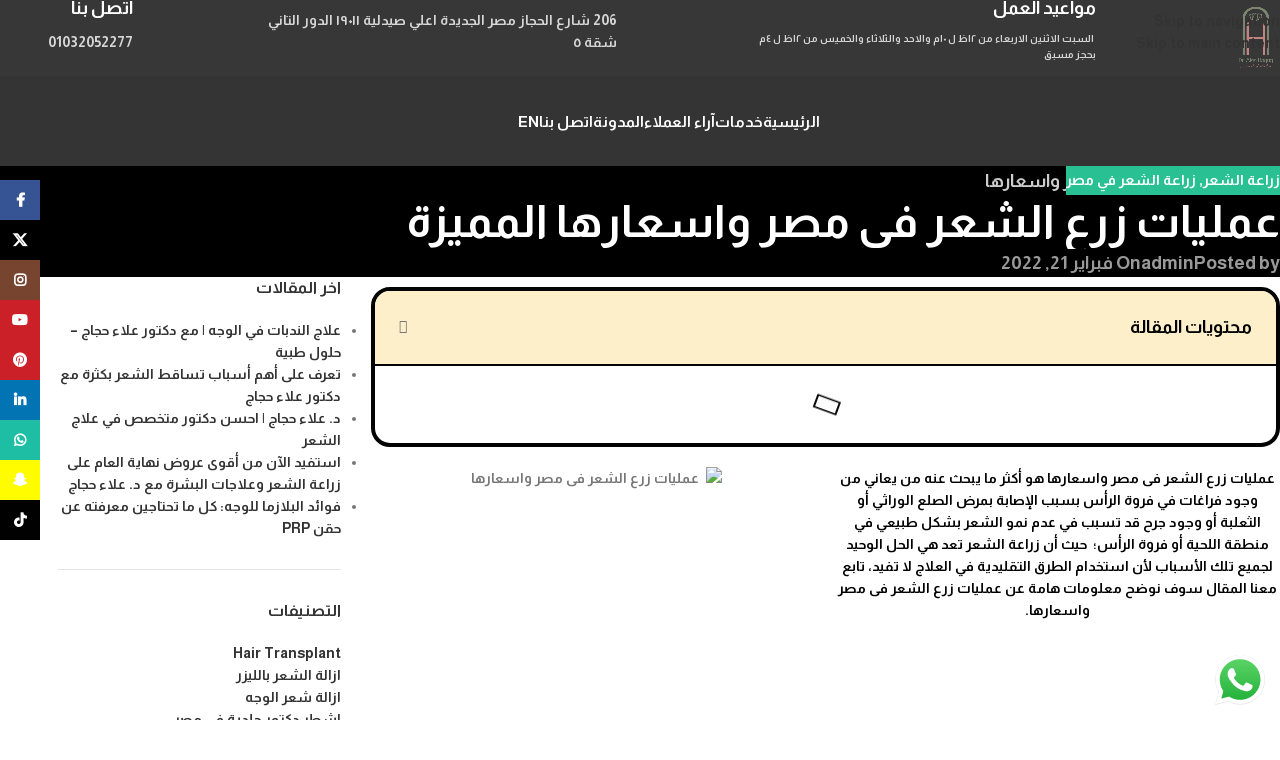

--- FILE ---
content_type: text/html; charset=UTF-8
request_url: https://dralaaclinic.com/blog/%D8%B9%D9%85%D9%84%D9%8A%D8%A7%D8%AA-%D8%B2%D8%B1%D8%B9-%D8%A7%D9%84%D8%B4%D8%B9%D8%B1-%D9%81%D9%89-%D9%85%D8%B5%D8%B1-%D9%88%D8%A7%D8%B3%D8%B9%D8%A7%D8%B1%D9%87%D8%A7/
body_size: 63350
content:
<!DOCTYPE html>
<html dir="rtl" lang="ar" prefix="og: https://ogp.me/ns#">
<head>
	<meta charset="UTF-8">
	<link rel="profile" href="https://gmpg.org/xfn/11">
	<link rel="pingback" href="https://dralaaclinic.com/xmlrpc.php">

	
<!-- تحسين محرك البحث بواسطة رانك ماث - https://rankmath.com/ -->
<title>عمليات زرع الشعر فى مصر واسعارها المميزة | دكتور علاء حجاج</title>
<meta name="description" content="عمليات زرع الشعر فى مصر واسعارها، زراعة الشعر تعد هي الحل الوحيد لجميع تلك الأسباب منها: الصلع والفراغات، تابع معنا المقال سوف نوضح معلومات هامة عن عملية"/>
<meta name="robots" content="index, follow, max-snippet:-1, max-video-preview:-1, max-image-preview:large"/>
<link rel="canonical" href="https://dralaaclinic.com/blog/%d8%b9%d9%85%d9%84%d9%8a%d8%a7%d8%aa-%d8%b2%d8%b1%d8%b9-%d8%a7%d9%84%d8%b4%d8%b9%d8%b1-%d9%81%d9%89-%d9%85%d8%b5%d8%b1-%d9%88%d8%a7%d8%b3%d8%b9%d8%a7%d8%b1%d9%87%d8%a7/" />
<meta property="og:locale" content="ar_AR" />
<meta property="og:type" content="article" />
<meta property="og:title" content="عمليات زرع الشعر فى مصر واسعارها المميزة | دكتور علاء حجاج" />
<meta property="og:description" content="عمليات زرع الشعر فى مصر واسعارها، زراعة الشعر تعد هي الحل الوحيد لجميع تلك الأسباب منها: الصلع والفراغات، تابع معنا المقال سوف نوضح معلومات هامة عن عملية" />
<meta property="og:url" content="https://dralaaclinic.com/blog/%d8%b9%d9%85%d9%84%d9%8a%d8%a7%d8%aa-%d8%b2%d8%b1%d8%b9-%d8%a7%d9%84%d8%b4%d8%b9%d8%b1-%d9%81%d9%89-%d9%85%d8%b5%d8%b1-%d9%88%d8%a7%d8%b3%d8%b9%d8%a7%d8%b1%d9%87%d8%a7/" />
<meta property="og:site_name" content="دكتور علاء حجاج" />
<meta property="article:tag" content="أسعار زراعة الشعر في مصر" />
<meta property="article:tag" content="أفضل دكتور زراعة شعر في مصر" />
<meta property="article:tag" content="احسن دكتور زراعة شعر فى مصر" />
<meta property="article:tag" content="اسعار عمليات زرع الشعر" />
<meta property="article:tag" content="اسعار عملية زرع الشعر في مصر" />
<meta property="article:tag" content="تكلفة عمليات زرع الشعر" />
<meta property="article:tag" content="تكلفة عملية زراعة الشعر" />
<meta property="article:tag" content="زراعة الشعر في مصر" />
<meta property="article:tag" content="سعر عملية زرع الشعر في مصر" />
<meta property="article:tag" content="عملية زرع الشعر" />
<meta property="article:section" content="زراعة الشعر" />
<meta property="og:updated_time" content="2023-01-31T06:52:30+00:00" />
<meta property="og:image" content="https://dralaaclinic.com/wp-content/uploads/2022/02/Copy-of-Copy-of-الصورة-الثابتة-RTSclean-21.jpg" />
<meta property="og:image:secure_url" content="https://dralaaclinic.com/wp-content/uploads/2022/02/Copy-of-Copy-of-الصورة-الثابتة-RTSclean-21.jpg" />
<meta property="og:image:width" content="1366" />
<meta property="og:image:height" content="768" />
<meta property="og:image:alt" content="عمليات زرع الشعر فى مصر واسعارها" />
<meta property="og:image:type" content="image/jpeg" />
<meta property="article:published_time" content="2022-02-21T17:08:21+00:00" />
<meta property="article:modified_time" content="2023-01-31T06:52:30+00:00" />
<meta name="twitter:card" content="summary_large_image" />
<meta name="twitter:title" content="عمليات زرع الشعر فى مصر واسعارها المميزة | دكتور علاء حجاج" />
<meta name="twitter:description" content="عمليات زرع الشعر فى مصر واسعارها، زراعة الشعر تعد هي الحل الوحيد لجميع تلك الأسباب منها: الصلع والفراغات، تابع معنا المقال سوف نوضح معلومات هامة عن عملية" />
<meta name="twitter:image" content="https://dralaaclinic.com/wp-content/uploads/2022/02/Copy-of-Copy-of-الصورة-الثابتة-RTSclean-21.jpg" />
<meta name="twitter:label1" content="كُتب بواسطة" />
<meta name="twitter:data1" content="admin" />
<meta name="twitter:label2" content="مدة القراءة" />
<meta name="twitter:data2" content="5 دقائق" />
<script type="application/ld+json" class="rank-math-schema">{"@context":"https://schema.org","@graph":[{"@type":"Organization","@id":"https://dralaaclinic.com/#organization","name":"\u062f\u0643\u062a\u0648\u0631 \u0639\u0644\u0627\u0621 \u062d\u062c\u0627\u062c","url":"https://dralaaclinic.com"},{"@type":"WebSite","@id":"https://dralaaclinic.com/#website","url":"https://dralaaclinic.com","name":"\u062f\u0643\u062a\u0648\u0631 \u0639\u0644\u0627\u0621 \u062d\u062c\u0627\u062c","publisher":{"@id":"https://dralaaclinic.com/#organization"},"inLanguage":"ar"},{"@type":"ImageObject","@id":"https://dralaaclinic.com/wp-content/uploads/2022/02/Copy-of-Copy-of-\u0627\u0644\u0635\u0648\u0631\u0629-\u0627\u0644\u062b\u0627\u0628\u062a\u0629-RTSclean-21.jpg","url":"https://dralaaclinic.com/wp-content/uploads/2022/02/Copy-of-Copy-of-\u0627\u0644\u0635\u0648\u0631\u0629-\u0627\u0644\u062b\u0627\u0628\u062a\u0629-RTSclean-21.jpg","width":"1366","height":"768","caption":"\u0639\u0645\u0644\u064a\u0627\u062a \u0632\u0631\u0639 \u0627\u0644\u0634\u0639\u0631 \u0641\u0649 \u0645\u0635\u0631 \u0648\u0627\u0633\u0639\u0627\u0631\u0647\u0627","inLanguage":"ar"},{"@type":"WebPage","@id":"https://dralaaclinic.com/blog/%d8%b9%d9%85%d9%84%d9%8a%d8%a7%d8%aa-%d8%b2%d8%b1%d8%b9-%d8%a7%d9%84%d8%b4%d8%b9%d8%b1-%d9%81%d9%89-%d9%85%d8%b5%d8%b1-%d9%88%d8%a7%d8%b3%d8%b9%d8%a7%d8%b1%d9%87%d8%a7/#webpage","url":"https://dralaaclinic.com/blog/%d8%b9%d9%85%d9%84%d9%8a%d8%a7%d8%aa-%d8%b2%d8%b1%d8%b9-%d8%a7%d9%84%d8%b4%d8%b9%d8%b1-%d9%81%d9%89-%d9%85%d8%b5%d8%b1-%d9%88%d8%a7%d8%b3%d8%b9%d8%a7%d8%b1%d9%87%d8%a7/","name":"\u0639\u0645\u0644\u064a\u0627\u062a \u0632\u0631\u0639 \u0627\u0644\u0634\u0639\u0631 \u0641\u0649 \u0645\u0635\u0631 \u0648\u0627\u0633\u0639\u0627\u0631\u0647\u0627 \u0627\u0644\u0645\u0645\u064a\u0632\u0629 | \u062f\u0643\u062a\u0648\u0631 \u0639\u0644\u0627\u0621 \u062d\u062c\u0627\u062c","datePublished":"2022-02-21T17:08:21+00:00","dateModified":"2023-01-31T06:52:30+00:00","isPartOf":{"@id":"https://dralaaclinic.com/#website"},"primaryImageOfPage":{"@id":"https://dralaaclinic.com/wp-content/uploads/2022/02/Copy-of-Copy-of-\u0627\u0644\u0635\u0648\u0631\u0629-\u0627\u0644\u062b\u0627\u0628\u062a\u0629-RTSclean-21.jpg"},"inLanguage":"ar"},{"@type":"Person","@id":"https://dralaaclinic.com/author/admin_5s2qyz93/","name":"admin","url":"https://dralaaclinic.com/author/admin_5s2qyz93/","image":{"@type":"ImageObject","@id":"https://secure.gravatar.com/avatar/0e6ea7babadf1da0fefda9b2a0845339edfc370ae62ef03dd1556135aafdf3df?s=96&amp;d=mm&amp;r=g","url":"https://secure.gravatar.com/avatar/0e6ea7babadf1da0fefda9b2a0845339edfc370ae62ef03dd1556135aafdf3df?s=96&amp;d=mm&amp;r=g","caption":"admin","inLanguage":"ar"},"sameAs":["https://dralaaclinic.com"],"worksFor":{"@id":"https://dralaaclinic.com/#organization"}},{"@type":"BlogPosting","headline":"\u0639\u0645\u0644\u064a\u0627\u062a \u0632\u0631\u0639 \u0627\u0644\u0634\u0639\u0631 \u0641\u0649 \u0645\u0635\u0631 \u0648\u0627\u0633\u0639\u0627\u0631\u0647\u0627 \u0627\u0644\u0645\u0645\u064a\u0632\u0629 | \u062f\u0643\u062a\u0648\u0631 \u0639\u0644\u0627\u0621 \u062d\u062c\u0627\u062c","keywords":"\u0639\u0645\u0644\u064a\u0627\u062a \u0632\u0631\u0639 \u0627\u0644\u0634\u0639\u0631 \u0641\u0649 \u0645\u0635\u0631 \u0648\u0627\u0633\u0639\u0627\u0631\u0647\u0627","datePublished":"2022-02-21T17:08:21+00:00","dateModified":"2023-01-31T06:52:30+00:00","articleSection":"\u0632\u0631\u0627\u0639\u0629 \u0627\u0644\u0634\u0639\u0631, \u0632\u0631\u0627\u0639\u0629 \u0627\u0644\u0634\u0639\u0631 \u0641\u064a \u0645\u0635\u0631","author":{"@id":"https://dralaaclinic.com/author/admin_5s2qyz93/","name":"admin"},"publisher":{"@id":"https://dralaaclinic.com/#organization"},"description":"\u0639\u0645\u0644\u064a\u0627\u062a \u0632\u0631\u0639 \u0627\u0644\u0634\u0639\u0631 \u0641\u0649 \u0645\u0635\u0631 \u0648\u0627\u0633\u0639\u0627\u0631\u0647\u0627\u060c \u0632\u0631\u0627\u0639\u0629 \u0627\u0644\u0634\u0639\u0631 \u062a\u0639\u062f \u0647\u064a \u0627\u0644\u062d\u0644 \u0627\u0644\u0648\u062d\u064a\u062f \u0644\u062c\u0645\u064a\u0639 \u062a\u0644\u0643 \u0627\u0644\u0623\u0633\u0628\u0627\u0628 \u0645\u0646\u0647\u0627: \u0627\u0644\u0635\u0644\u0639 \u0648\u0627\u0644\u0641\u0631\u0627\u063a\u0627\u062a\u060c \u062a\u0627\u0628\u0639 \u0645\u0639\u0646\u0627 \u0627\u0644\u0645\u0642\u0627\u0644 \u0633\u0648\u0641 \u0646\u0648\u0636\u062d \u0645\u0639\u0644\u0648\u0645\u0627\u062a \u0647\u0627\u0645\u0629 \u0639\u0646 \u0639\u0645\u0644\u064a\u0629","name":"\u0639\u0645\u0644\u064a\u0627\u062a \u0632\u0631\u0639 \u0627\u0644\u0634\u0639\u0631 \u0641\u0649 \u0645\u0635\u0631 \u0648\u0627\u0633\u0639\u0627\u0631\u0647\u0627 \u0627\u0644\u0645\u0645\u064a\u0632\u0629 | \u062f\u0643\u062a\u0648\u0631 \u0639\u0644\u0627\u0621 \u062d\u062c\u0627\u062c","@id":"https://dralaaclinic.com/blog/%d8%b9%d9%85%d9%84%d9%8a%d8%a7%d8%aa-%d8%b2%d8%b1%d8%b9-%d8%a7%d9%84%d8%b4%d8%b9%d8%b1-%d9%81%d9%89-%d9%85%d8%b5%d8%b1-%d9%88%d8%a7%d8%b3%d8%b9%d8%a7%d8%b1%d9%87%d8%a7/#richSnippet","isPartOf":{"@id":"https://dralaaclinic.com/blog/%d8%b9%d9%85%d9%84%d9%8a%d8%a7%d8%aa-%d8%b2%d8%b1%d8%b9-%d8%a7%d9%84%d8%b4%d8%b9%d8%b1-%d9%81%d9%89-%d9%85%d8%b5%d8%b1-%d9%88%d8%a7%d8%b3%d8%b9%d8%a7%d8%b1%d9%87%d8%a7/#webpage"},"image":{"@id":"https://dralaaclinic.com/wp-content/uploads/2022/02/Copy-of-Copy-of-\u0627\u0644\u0635\u0648\u0631\u0629-\u0627\u0644\u062b\u0627\u0628\u062a\u0629-RTSclean-21.jpg"},"inLanguage":"ar","mainEntityOfPage":{"@id":"https://dralaaclinic.com/blog/%d8%b9%d9%85%d9%84%d9%8a%d8%a7%d8%aa-%d8%b2%d8%b1%d8%b9-%d8%a7%d9%84%d8%b4%d8%b9%d8%b1-%d9%81%d9%89-%d9%85%d8%b5%d8%b1-%d9%88%d8%a7%d8%b3%d8%b9%d8%a7%d8%b1%d9%87%d8%a7/#webpage"}}]}</script>
<!-- /إضافة تحسين محركات البحث لووردبريس Rank Math -->

<link rel='dns-prefetch' href='//fonts.googleapis.com' />
<link rel="alternate" type="application/rss+xml" title="دكتور علاء حجاج &laquo; الخلاصة" href="https://dralaaclinic.com/feed/" />
<link rel="alternate" type="application/rss+xml" title="دكتور علاء حجاج &laquo; خلاصة التعليقات" href="https://dralaaclinic.com/comments/feed/" />
<link rel="alternate" title="oEmbed (JSON)" type="application/json+oembed" href="https://dralaaclinic.com/wp-json/oembed/1.0/embed?url=https%3A%2F%2Fdralaaclinic.com%2Fblog%2F%25d8%25b9%25d9%2585%25d9%2584%25d9%258a%25d8%25a7%25d8%25aa-%25d8%25b2%25d8%25b1%25d8%25b9-%25d8%25a7%25d9%2584%25d8%25b4%25d8%25b9%25d8%25b1-%25d9%2581%25d9%2589-%25d9%2585%25d8%25b5%25d8%25b1-%25d9%2588%25d8%25a7%25d8%25b3%25d8%25b9%25d8%25a7%25d8%25b1%25d9%2587%25d8%25a7%2F" />
<link rel="alternate" title="oEmbed (XML)" type="text/xml+oembed" href="https://dralaaclinic.com/wp-json/oembed/1.0/embed?url=https%3A%2F%2Fdralaaclinic.com%2Fblog%2F%25d8%25b9%25d9%2585%25d9%2584%25d9%258a%25d8%25a7%25d8%25aa-%25d8%25b2%25d8%25b1%25d8%25b9-%25d8%25a7%25d9%2584%25d8%25b4%25d8%25b9%25d8%25b1-%25d9%2581%25d9%2589-%25d9%2585%25d8%25b5%25d8%25b1-%25d9%2588%25d8%25a7%25d8%25b3%25d8%25b9%25d8%25a7%25d8%25b1%25d9%2587%25d8%25a7%2F&#038;format=xml" />
<style id='wp-img-auto-sizes-contain-inline-css' type='text/css'>
img:is([sizes=auto i],[sizes^="auto," i]){contain-intrinsic-size:3000px 1500px}
/*# sourceURL=wp-img-auto-sizes-contain-inline-css */
</style>
<link rel='stylesheet' id='ht_ctc_main_css-css' href='https://dralaaclinic.com/wp-content/plugins/click-to-chat-for-whatsapp/new/inc/assets/css/main.css?ver=4.31' type='text/css' media='all' />
<style id='global-styles-inline-css' type='text/css'>
:root{--wp--preset--aspect-ratio--square: 1;--wp--preset--aspect-ratio--4-3: 4/3;--wp--preset--aspect-ratio--3-4: 3/4;--wp--preset--aspect-ratio--3-2: 3/2;--wp--preset--aspect-ratio--2-3: 2/3;--wp--preset--aspect-ratio--16-9: 16/9;--wp--preset--aspect-ratio--9-16: 9/16;--wp--preset--color--black: #000000;--wp--preset--color--cyan-bluish-gray: #abb8c3;--wp--preset--color--white: #ffffff;--wp--preset--color--pale-pink: #f78da7;--wp--preset--color--vivid-red: #cf2e2e;--wp--preset--color--luminous-vivid-orange: #ff6900;--wp--preset--color--luminous-vivid-amber: #fcb900;--wp--preset--color--light-green-cyan: #7bdcb5;--wp--preset--color--vivid-green-cyan: #00d084;--wp--preset--color--pale-cyan-blue: #8ed1fc;--wp--preset--color--vivid-cyan-blue: #0693e3;--wp--preset--color--vivid-purple: #9b51e0;--wp--preset--gradient--vivid-cyan-blue-to-vivid-purple: linear-gradient(135deg,rgb(6,147,227) 0%,rgb(155,81,224) 100%);--wp--preset--gradient--light-green-cyan-to-vivid-green-cyan: linear-gradient(135deg,rgb(122,220,180) 0%,rgb(0,208,130) 100%);--wp--preset--gradient--luminous-vivid-amber-to-luminous-vivid-orange: linear-gradient(135deg,rgb(252,185,0) 0%,rgb(255,105,0) 100%);--wp--preset--gradient--luminous-vivid-orange-to-vivid-red: linear-gradient(135deg,rgb(255,105,0) 0%,rgb(207,46,46) 100%);--wp--preset--gradient--very-light-gray-to-cyan-bluish-gray: linear-gradient(135deg,rgb(238,238,238) 0%,rgb(169,184,195) 100%);--wp--preset--gradient--cool-to-warm-spectrum: linear-gradient(135deg,rgb(74,234,220) 0%,rgb(151,120,209) 20%,rgb(207,42,186) 40%,rgb(238,44,130) 60%,rgb(251,105,98) 80%,rgb(254,248,76) 100%);--wp--preset--gradient--blush-light-purple: linear-gradient(135deg,rgb(255,206,236) 0%,rgb(152,150,240) 100%);--wp--preset--gradient--blush-bordeaux: linear-gradient(135deg,rgb(254,205,165) 0%,rgb(254,45,45) 50%,rgb(107,0,62) 100%);--wp--preset--gradient--luminous-dusk: linear-gradient(135deg,rgb(255,203,112) 0%,rgb(199,81,192) 50%,rgb(65,88,208) 100%);--wp--preset--gradient--pale-ocean: linear-gradient(135deg,rgb(255,245,203) 0%,rgb(182,227,212) 50%,rgb(51,167,181) 100%);--wp--preset--gradient--electric-grass: linear-gradient(135deg,rgb(202,248,128) 0%,rgb(113,206,126) 100%);--wp--preset--gradient--midnight: linear-gradient(135deg,rgb(2,3,129) 0%,rgb(40,116,252) 100%);--wp--preset--font-size--small: 13px;--wp--preset--font-size--medium: 20px;--wp--preset--font-size--large: 36px;--wp--preset--font-size--x-large: 42px;--wp--preset--spacing--20: 0.44rem;--wp--preset--spacing--30: 0.67rem;--wp--preset--spacing--40: 1rem;--wp--preset--spacing--50: 1.5rem;--wp--preset--spacing--60: 2.25rem;--wp--preset--spacing--70: 3.38rem;--wp--preset--spacing--80: 5.06rem;--wp--preset--shadow--natural: 6px 6px 9px rgba(0, 0, 0, 0.2);--wp--preset--shadow--deep: 12px 12px 50px rgba(0, 0, 0, 0.4);--wp--preset--shadow--sharp: 6px 6px 0px rgba(0, 0, 0, 0.2);--wp--preset--shadow--outlined: 6px 6px 0px -3px rgb(255, 255, 255), 6px 6px rgb(0, 0, 0);--wp--preset--shadow--crisp: 6px 6px 0px rgb(0, 0, 0);}:where(body) { margin: 0; }.wp-site-blocks > .alignleft { float: left; margin-right: 2em; }.wp-site-blocks > .alignright { float: right; margin-left: 2em; }.wp-site-blocks > .aligncenter { justify-content: center; margin-left: auto; margin-right: auto; }:where(.is-layout-flex){gap: 0.5em;}:where(.is-layout-grid){gap: 0.5em;}.is-layout-flow > .alignleft{float: left;margin-inline-start: 0;margin-inline-end: 2em;}.is-layout-flow > .alignright{float: right;margin-inline-start: 2em;margin-inline-end: 0;}.is-layout-flow > .aligncenter{margin-left: auto !important;margin-right: auto !important;}.is-layout-constrained > .alignleft{float: left;margin-inline-start: 0;margin-inline-end: 2em;}.is-layout-constrained > .alignright{float: right;margin-inline-start: 2em;margin-inline-end: 0;}.is-layout-constrained > .aligncenter{margin-left: auto !important;margin-right: auto !important;}.is-layout-constrained > :where(:not(.alignleft):not(.alignright):not(.alignfull)){margin-left: auto !important;margin-right: auto !important;}body .is-layout-flex{display: flex;}.is-layout-flex{flex-wrap: wrap;align-items: center;}.is-layout-flex > :is(*, div){margin: 0;}body .is-layout-grid{display: grid;}.is-layout-grid > :is(*, div){margin: 0;}body{padding-top: 0px;padding-right: 0px;padding-bottom: 0px;padding-left: 0px;}a:where(:not(.wp-element-button)){text-decoration: none;}:root :where(.wp-element-button, .wp-block-button__link){background-color: #32373c;border-width: 0;color: #fff;font-family: inherit;font-size: inherit;font-style: inherit;font-weight: inherit;letter-spacing: inherit;line-height: inherit;padding-top: calc(0.667em + 2px);padding-right: calc(1.333em + 2px);padding-bottom: calc(0.667em + 2px);padding-left: calc(1.333em + 2px);text-decoration: none;text-transform: inherit;}.has-black-color{color: var(--wp--preset--color--black) !important;}.has-cyan-bluish-gray-color{color: var(--wp--preset--color--cyan-bluish-gray) !important;}.has-white-color{color: var(--wp--preset--color--white) !important;}.has-pale-pink-color{color: var(--wp--preset--color--pale-pink) !important;}.has-vivid-red-color{color: var(--wp--preset--color--vivid-red) !important;}.has-luminous-vivid-orange-color{color: var(--wp--preset--color--luminous-vivid-orange) !important;}.has-luminous-vivid-amber-color{color: var(--wp--preset--color--luminous-vivid-amber) !important;}.has-light-green-cyan-color{color: var(--wp--preset--color--light-green-cyan) !important;}.has-vivid-green-cyan-color{color: var(--wp--preset--color--vivid-green-cyan) !important;}.has-pale-cyan-blue-color{color: var(--wp--preset--color--pale-cyan-blue) !important;}.has-vivid-cyan-blue-color{color: var(--wp--preset--color--vivid-cyan-blue) !important;}.has-vivid-purple-color{color: var(--wp--preset--color--vivid-purple) !important;}.has-black-background-color{background-color: var(--wp--preset--color--black) !important;}.has-cyan-bluish-gray-background-color{background-color: var(--wp--preset--color--cyan-bluish-gray) !important;}.has-white-background-color{background-color: var(--wp--preset--color--white) !important;}.has-pale-pink-background-color{background-color: var(--wp--preset--color--pale-pink) !important;}.has-vivid-red-background-color{background-color: var(--wp--preset--color--vivid-red) !important;}.has-luminous-vivid-orange-background-color{background-color: var(--wp--preset--color--luminous-vivid-orange) !important;}.has-luminous-vivid-amber-background-color{background-color: var(--wp--preset--color--luminous-vivid-amber) !important;}.has-light-green-cyan-background-color{background-color: var(--wp--preset--color--light-green-cyan) !important;}.has-vivid-green-cyan-background-color{background-color: var(--wp--preset--color--vivid-green-cyan) !important;}.has-pale-cyan-blue-background-color{background-color: var(--wp--preset--color--pale-cyan-blue) !important;}.has-vivid-cyan-blue-background-color{background-color: var(--wp--preset--color--vivid-cyan-blue) !important;}.has-vivid-purple-background-color{background-color: var(--wp--preset--color--vivid-purple) !important;}.has-black-border-color{border-color: var(--wp--preset--color--black) !important;}.has-cyan-bluish-gray-border-color{border-color: var(--wp--preset--color--cyan-bluish-gray) !important;}.has-white-border-color{border-color: var(--wp--preset--color--white) !important;}.has-pale-pink-border-color{border-color: var(--wp--preset--color--pale-pink) !important;}.has-vivid-red-border-color{border-color: var(--wp--preset--color--vivid-red) !important;}.has-luminous-vivid-orange-border-color{border-color: var(--wp--preset--color--luminous-vivid-orange) !important;}.has-luminous-vivid-amber-border-color{border-color: var(--wp--preset--color--luminous-vivid-amber) !important;}.has-light-green-cyan-border-color{border-color: var(--wp--preset--color--light-green-cyan) !important;}.has-vivid-green-cyan-border-color{border-color: var(--wp--preset--color--vivid-green-cyan) !important;}.has-pale-cyan-blue-border-color{border-color: var(--wp--preset--color--pale-cyan-blue) !important;}.has-vivid-cyan-blue-border-color{border-color: var(--wp--preset--color--vivid-cyan-blue) !important;}.has-vivid-purple-border-color{border-color: var(--wp--preset--color--vivid-purple) !important;}.has-vivid-cyan-blue-to-vivid-purple-gradient-background{background: var(--wp--preset--gradient--vivid-cyan-blue-to-vivid-purple) !important;}.has-light-green-cyan-to-vivid-green-cyan-gradient-background{background: var(--wp--preset--gradient--light-green-cyan-to-vivid-green-cyan) !important;}.has-luminous-vivid-amber-to-luminous-vivid-orange-gradient-background{background: var(--wp--preset--gradient--luminous-vivid-amber-to-luminous-vivid-orange) !important;}.has-luminous-vivid-orange-to-vivid-red-gradient-background{background: var(--wp--preset--gradient--luminous-vivid-orange-to-vivid-red) !important;}.has-very-light-gray-to-cyan-bluish-gray-gradient-background{background: var(--wp--preset--gradient--very-light-gray-to-cyan-bluish-gray) !important;}.has-cool-to-warm-spectrum-gradient-background{background: var(--wp--preset--gradient--cool-to-warm-spectrum) !important;}.has-blush-light-purple-gradient-background{background: var(--wp--preset--gradient--blush-light-purple) !important;}.has-blush-bordeaux-gradient-background{background: var(--wp--preset--gradient--blush-bordeaux) !important;}.has-luminous-dusk-gradient-background{background: var(--wp--preset--gradient--luminous-dusk) !important;}.has-pale-ocean-gradient-background{background: var(--wp--preset--gradient--pale-ocean) !important;}.has-electric-grass-gradient-background{background: var(--wp--preset--gradient--electric-grass) !important;}.has-midnight-gradient-background{background: var(--wp--preset--gradient--midnight) !important;}.has-small-font-size{font-size: var(--wp--preset--font-size--small) !important;}.has-medium-font-size{font-size: var(--wp--preset--font-size--medium) !important;}.has-large-font-size{font-size: var(--wp--preset--font-size--large) !important;}.has-x-large-font-size{font-size: var(--wp--preset--font-size--x-large) !important;}
:where(.wp-block-post-template.is-layout-flex){gap: 1.25em;}:where(.wp-block-post-template.is-layout-grid){gap: 1.25em;}
:where(.wp-block-term-template.is-layout-flex){gap: 1.25em;}:where(.wp-block-term-template.is-layout-grid){gap: 1.25em;}
:where(.wp-block-columns.is-layout-flex){gap: 2em;}:where(.wp-block-columns.is-layout-grid){gap: 2em;}
:root :where(.wp-block-pullquote){font-size: 1.5em;line-height: 1.6;}
/*# sourceURL=global-styles-inline-css */
</style>
<link rel='stylesheet' id='elementor-icons-ekiticons-css' href='https://dralaaclinic.com/wp-content/plugins/elementskit-lite/modules/elementskit-icon-pack/assets/css/ekiticons.css?ver=3.3.3' type='text/css' media='all' />
<link rel='stylesheet' id='elementor-icons-css' href='https://dralaaclinic.com/wp-content/plugins/elementor/assets/lib/eicons/css/elementor-icons.min.css?ver=5.45.0' type='text/css' media='all' />
<link rel='stylesheet' id='elementor-frontend-css' href='https://dralaaclinic.com/wp-content/plugins/elementor/assets/css/frontend.min.css?ver=3.34.0' type='text/css' media='all' />
<link rel='stylesheet' id='elementor-post-13-css' href='https://dralaaclinic.com/wp-content/uploads/elementor/css/post-13.css?ver=1768725765' type='text/css' media='all' />
<link rel='stylesheet' id='e-popup-style-css' href='https://dralaaclinic.com/wp-content/plugins/elementor-pro/assets/css/conditionals/popup.min.css?ver=3.25.5' type='text/css' media='all' />
<link rel='stylesheet' id='widget-table-of-contents-css' href='https://dralaaclinic.com/wp-content/plugins/elementor-pro/assets/css/widget-table-of-contents-rtl.min.css?ver=3.25.5' type='text/css' media='all' />
<link rel='stylesheet' id='widget-image-css' href='https://dralaaclinic.com/wp-content/plugins/elementor/assets/css/widget-image-rtl.min.css?ver=3.34.0' type='text/css' media='all' />
<link rel='stylesheet' id='e-animation-pulse-css' href='https://dralaaclinic.com/wp-content/plugins/elementor/assets/lib/animations/styles/e-animation-pulse.min.css?ver=3.34.0' type='text/css' media='all' />
<link rel='stylesheet' id='e-animation-fadeInDown-css' href='https://dralaaclinic.com/wp-content/plugins/elementor/assets/lib/animations/styles/fadeInDown.min.css?ver=3.34.0' type='text/css' media='all' />
<link rel='stylesheet' id='widget-call-to-action-css' href='https://dralaaclinic.com/wp-content/plugins/elementor-pro/assets/css/widget-call-to-action-rtl.min.css?ver=3.25.5' type='text/css' media='all' />
<link rel='stylesheet' id='e-transitions-css' href='https://dralaaclinic.com/wp-content/plugins/elementor-pro/assets/css/conditionals/transitions.min.css?ver=3.25.5' type='text/css' media='all' />
<link rel='stylesheet' id='e-animation-fadeInRight-css' href='https://dralaaclinic.com/wp-content/plugins/elementor/assets/lib/animations/styles/fadeInRight.min.css?ver=3.34.0' type='text/css' media='all' />
<link rel='stylesheet' id='e-animation-fadeIn-css' href='https://dralaaclinic.com/wp-content/plugins/elementor/assets/lib/animations/styles/fadeIn.min.css?ver=3.34.0' type='text/css' media='all' />
<link rel='stylesheet' id='widget-video-css' href='https://dralaaclinic.com/wp-content/plugins/elementor/assets/css/widget-video-rtl.min.css?ver=3.34.0' type='text/css' media='all' />
<link rel='stylesheet' id='widget-image-box-css' href='https://dralaaclinic.com/wp-content/plugins/elementor/assets/css/widget-image-box-rtl.min.css?ver=3.34.0' type='text/css' media='all' />
<link rel='stylesheet' id='elementor-post-14025-css' href='https://dralaaclinic.com/wp-content/uploads/elementor/css/post-14025.css?ver=1768874162' type='text/css' media='all' />
<link rel='stylesheet' id='ekit-widget-styles-css' href='https://dralaaclinic.com/wp-content/plugins/elementskit-lite/widgets/init/assets/css/widget-styles.css?ver=3.3.3' type='text/css' media='all' />
<link rel='stylesheet' id='ekit-responsive-css' href='https://dralaaclinic.com/wp-content/plugins/elementskit-lite/widgets/init/assets/css/responsive.css?ver=3.3.3' type='text/css' media='all' />
<link rel='stylesheet' id='elementskit-rtl-css' href='https://dralaaclinic.com/wp-content/plugins/elementskit-lite/widgets/init/assets/css/rtl.css?ver=3.3.3' type='text/css' media='all' />
<link rel='stylesheet' id='wd-style-base-css' href='https://dralaaclinic.com/wp-content/themes/woodmart/css/parts/base-rtl.min.css?ver=8.3.8' type='text/css' media='all' />
<link rel='stylesheet' id='wd-helpers-wpb-elem-css' href='https://dralaaclinic.com/wp-content/themes/woodmart/css/parts/helpers-wpb-elem.min.css?ver=8.3.8' type='text/css' media='all' />
<link rel='stylesheet' id='wd-elementor-base-css' href='https://dralaaclinic.com/wp-content/themes/woodmart/css/parts/int-elem-base-rtl.min.css?ver=8.3.8' type='text/css' media='all' />
<link rel='stylesheet' id='wd-elementor-pro-base-css' href='https://dralaaclinic.com/wp-content/themes/woodmart/css/parts/int-elementor-pro-rtl.min.css?ver=8.3.8' type='text/css' media='all' />
<link rel='stylesheet' id='wd-wp-blocks-css' href='https://dralaaclinic.com/wp-content/themes/woodmart/css/parts/wp-blocks.min.css?ver=8.3.8' type='text/css' media='all' />
<link rel='stylesheet' id='child-style-css' href='https://dralaaclinic.com/wp-content/themes/woodmart-child/style.css?ver=8.3.8' type='text/css' media='all' />
<link rel='stylesheet' id='wd-header-base-css' href='https://dralaaclinic.com/wp-content/themes/woodmart/css/parts/header-base-rtl.min.css?ver=8.3.8' type='text/css' media='all' />
<link rel='stylesheet' id='wd-mod-tools-css' href='https://dralaaclinic.com/wp-content/themes/woodmart/css/parts/mod-tools.min.css?ver=8.3.8' type='text/css' media='all' />
<link rel='stylesheet' id='wd-header-elements-base-css' href='https://dralaaclinic.com/wp-content/themes/woodmart/css/parts/header-el-base-rtl.min.css?ver=8.3.8' type='text/css' media='all' />
<link rel='stylesheet' id='wd-info-box-css' href='https://dralaaclinic.com/wp-content/themes/woodmart/css/parts/el-info-box-rtl.min.css?ver=8.3.8' type='text/css' media='all' />
<link rel='stylesheet' id='wd-el-subtitle-style-css' href='https://dralaaclinic.com/wp-content/themes/woodmart/css/parts/el-subtitle-style.min.css?ver=8.3.8' type='text/css' media='all' />
<link rel='stylesheet' id='wd-header-mobile-nav-dropdown-css' href='https://dralaaclinic.com/wp-content/themes/woodmart/css/parts/header-el-mobile-nav-dropdown.min.css?ver=8.3.8' type='text/css' media='all' />
<link rel='stylesheet' id='wd-header-cart-side-css' href='https://dralaaclinic.com/wp-content/themes/woodmart/css/parts/header-el-cart-side.min.css?ver=8.3.8' type='text/css' media='all' />
<link rel='stylesheet' id='wd-page-title-css' href='https://dralaaclinic.com/wp-content/themes/woodmart/css/parts/page-title.min.css?ver=8.3.8' type='text/css' media='all' />
<link rel='stylesheet' id='wd-post-design-large-image-css' href='https://dralaaclinic.com/wp-content/themes/woodmart/css/parts/post-design-large-image.min.css?ver=8.3.8' type='text/css' media='all' />
<link rel='stylesheet' id='wd-blog-mod-author-css' href='https://dralaaclinic.com/wp-content/themes/woodmart/css/parts/blog-mod-author.min.css?ver=8.3.8' type='text/css' media='all' />
<link rel='stylesheet' id='wd-blog-mod-comments-button-css' href='https://dralaaclinic.com/wp-content/themes/woodmart/css/parts/blog-mod-comments-button.min.css?ver=8.3.8' type='text/css' media='all' />
<link rel='stylesheet' id='wd-post-types-mod-predefined-css' href='https://dralaaclinic.com/wp-content/themes/woodmart/css/parts/post-types-mod-predefined.min.css?ver=8.3.8' type='text/css' media='all' />
<link rel='stylesheet' id='wd-post-types-mod-categories-style-bg-css' href='https://dralaaclinic.com/wp-content/themes/woodmart/css/parts/post-types-mod-categories-style-bg.min.css?ver=8.3.8' type='text/css' media='all' />
<link rel='stylesheet' id='wd-blog-single-predefined-css' href='https://dralaaclinic.com/wp-content/themes/woodmart/css/parts/blog-single-predefined.min.css?ver=8.3.8' type='text/css' media='all' />
<link rel='stylesheet' id='wd-mod-animations-keyframes-css' href='https://dralaaclinic.com/wp-content/themes/woodmart/css/parts/mod-animations-keyframes.min.css?ver=8.3.8' type='text/css' media='all' />
<link rel='stylesheet' id='wd-single-post-el-tags-css' href='https://dralaaclinic.com/wp-content/themes/woodmart/css/parts/single-post-el-tags.min.css?ver=8.3.8' type='text/css' media='all' />
<link rel='stylesheet' id='wd-social-icons-css' href='https://dralaaclinic.com/wp-content/themes/woodmart/css/parts/el-social-icons.min.css?ver=8.3.8' type='text/css' media='all' />
<link rel='stylesheet' id='wd-social-icons-styles-css' href='https://dralaaclinic.com/wp-content/themes/woodmart/css/parts/el-social-styles.min.css?ver=8.3.8' type='text/css' media='all' />
<link rel='stylesheet' id='wd-post-types-el-page-navigation-css' href='https://dralaaclinic.com/wp-content/themes/woodmart/css/parts/post-types-el-page-navigation.min.css?ver=8.3.8' type='text/css' media='all' />
<link rel='stylesheet' id='wd-blog-loop-base-css' href='https://dralaaclinic.com/wp-content/themes/woodmart/css/parts/blog-loop-base.min.css?ver=8.3.8' type='text/css' media='all' />
<link rel='stylesheet' id='wd-blog-loop-design-masonry-css' href='https://dralaaclinic.com/wp-content/themes/woodmart/css/parts/blog-loop-design-masonry.min.css?ver=8.3.8' type='text/css' media='all' />
<link rel='stylesheet' id='wd-swiper-css' href='https://dralaaclinic.com/wp-content/themes/woodmart/css/parts/lib-swiper-rtl.min.css?ver=8.3.8' type='text/css' media='all' />
<link rel='stylesheet' id='wd-post-types-mod-date-style-bg-css' href='https://dralaaclinic.com/wp-content/themes/woodmart/css/parts/post-types-mod-date-style-bg.min.css?ver=8.3.8' type='text/css' media='all' />
<link rel='stylesheet' id='wd-swiper-arrows-css' href='https://dralaaclinic.com/wp-content/themes/woodmart/css/parts/lib-swiper-arrows-rtl.min.css?ver=8.3.8' type='text/css' media='all' />
<link rel='stylesheet' id='wd-swiper-pagin-css' href='https://dralaaclinic.com/wp-content/themes/woodmart/css/parts/lib-swiper-pagin.min.css?ver=8.3.8' type='text/css' media='all' />
<link rel='stylesheet' id='wd-post-types-mod-comments-css' href='https://dralaaclinic.com/wp-content/themes/woodmart/css/parts/post-types-mod-comments.min.css?ver=8.3.8' type='text/css' media='all' />
<link rel='stylesheet' id='wd-off-canvas-sidebar-css' href='https://dralaaclinic.com/wp-content/themes/woodmart/css/parts/opt-off-canvas-sidebar.min.css?ver=8.3.8' type='text/css' media='all' />
<link rel='stylesheet' id='wd-footer-base-css' href='https://dralaaclinic.com/wp-content/themes/woodmart/css/parts/footer-base.min.css?ver=8.3.8' type='text/css' media='all' />
<link rel='stylesheet' id='wd-widget-wd-recent-posts-css' href='https://dralaaclinic.com/wp-content/themes/woodmart/css/parts/widget-wd-recent-posts.min.css?ver=8.3.8' type='text/css' media='all' />
<link rel='stylesheet' id='wd-widget-nav-css' href='https://dralaaclinic.com/wp-content/themes/woodmart/css/parts/widget-nav.min.css?ver=8.3.8' type='text/css' media='all' />
<link rel='stylesheet' id='wd-scroll-top-css' href='https://dralaaclinic.com/wp-content/themes/woodmart/css/parts/opt-scrolltotop-rtl.min.css?ver=8.3.8' type='text/css' media='all' />
<link rel='stylesheet' id='wd-wd-search-form-css' href='https://dralaaclinic.com/wp-content/themes/woodmart/css/parts/wd-search-form.min.css?ver=8.3.8' type='text/css' media='all' />
<link rel='stylesheet' id='wd-wd-search-results-css' href='https://dralaaclinic.com/wp-content/themes/woodmart/css/parts/wd-search-results.min.css?ver=8.3.8' type='text/css' media='all' />
<link rel='stylesheet' id='wd-wd-search-dropdown-css' href='https://dralaaclinic.com/wp-content/themes/woodmart/css/parts/wd-search-dropdown-rtl.min.css?ver=8.3.8' type='text/css' media='all' />
<link rel='stylesheet' id='wd-sticky-social-buttons-css' href='https://dralaaclinic.com/wp-content/themes/woodmart/css/parts/opt-sticky-social-rtl.min.css?ver=8.3.8' type='text/css' media='all' />
<link rel='stylesheet' id='wd-mod-sticky-sidebar-opener-css' href='https://dralaaclinic.com/wp-content/themes/woodmart/css/parts/mod-sticky-sidebar-opener.min.css?ver=8.3.8' type='text/css' media='all' />
<link rel='stylesheet' id='xts-google-fonts-css' href='https://fonts.googleapis.com/css?family=Almarai%3A400%2C700%2C300&#038;ver=8.3.8' type='text/css' media='all' />
<link rel='stylesheet' id='elementor-gf-local-robotoslab-css' href='https://dralaaclinic.com/wp-content/uploads/elementor/google-fonts/css/robotoslab.css?ver=1742293168' type='text/css' media='all' />
<link rel='stylesheet' id='elementor-gf-local-roboto-css' href='https://dralaaclinic.com/wp-content/uploads/elementor/google-fonts/css/roboto.css?ver=1742293208' type='text/css' media='all' />
<link rel='stylesheet' id='elementor-icons-shared-0-css' href='https://dralaaclinic.com/wp-content/plugins/elementor/assets/lib/font-awesome/css/fontawesome.min.css?ver=5.15.3' type='text/css' media='all' />
<link rel='stylesheet' id='elementor-icons-fa-solid-css' href='https://dralaaclinic.com/wp-content/plugins/elementor/assets/lib/font-awesome/css/solid.min.css?ver=5.15.3' type='text/css' media='all' />
<script type="text/javascript" src="https://dralaaclinic.com/wp-content/plugins/wp-yandex-metrika/assets/YmEc.min.js?ver=1.2.1" id="wp-yandex-metrika_YmEc-js"></script>
<script type="text/javascript" id="wp-yandex-metrika_YmEc-js-after">
/* <![CDATA[ */
window.tmpwpym={datalayername:'dataLayer',counters:JSON.parse('[{"number":"90555415","webvisor":"1"}]'),targets:JSON.parse('[]')};
//# sourceURL=wp-yandex-metrika_YmEc-js-after
/* ]]> */
</script>
<script type="text/javascript" src="https://dralaaclinic.com/wp-includes/js/jquery/jquery.min.js?ver=3.7.1" id="jquery-core-js"></script>
<script type="text/javascript" src="https://dralaaclinic.com/wp-includes/js/jquery/jquery-migrate.min.js?ver=3.4.1" id="jquery-migrate-js"></script>
<script type="text/javascript" src="https://dralaaclinic.com/wp-content/plugins/wp-yandex-metrika/assets/frontend.min.js?ver=1.2.1" id="wp-yandex-metrika_frontend-js"></script>
<script type="text/javascript" src="https://dralaaclinic.com/wp-content/themes/woodmart/js/libs/device.min.js?ver=8.3.8" id="wd-device-library-js"></script>
<script type="text/javascript" src="https://dralaaclinic.com/wp-content/themes/woodmart/js/scripts/global/scrollBar.min.js?ver=8.3.8" id="wd-scrollbar-js"></script>
<link rel="https://api.w.org/" href="https://dralaaclinic.com/wp-json/" /><link rel="alternate" title="JSON" type="application/json" href="https://dralaaclinic.com/wp-json/wp/v2/posts/14025" /><link rel="EditURI" type="application/rsd+xml" title="RSD" href="https://dralaaclinic.com/xmlrpc.php?rsd" />
<link rel='shortlink' href='https://dralaaclinic.com/?p=14025' />
<!-- Google tag (gtag.js) -->
<script async src="https://www.googletagmanager.com/gtag/js?id=AW-11108264220"></script>
<script>
  window.dataLayer = window.dataLayer || [];
  function gtag(){dataLayer.push(arguments);}
  gtag('js', new Date());

  gtag('config', 'AW-11108264220');
</script>
<!-- Google Tag Manager -->
<script>(function(w,d,s,l,i){w[l]=w[l]||[];w[l].push({'gtm.start':
new Date().getTime(),event:'gtm.js'});var f=d.getElementsByTagName(s)[0],
j=d.createElement(s),dl=l!='dataLayer'?'&l='+l:'';j.async=true;j.src=
'https://www.googletagmanager.com/gtm.js?id='+i+dl;f.parentNode.insertBefore(j,f);
})(window,document,'script','dataLayer','GTM-MS8GR72');</script>
<!-- End Google Tag Manager -->
<!-- Global site tag (gtag.js) - Google Analytics -->
<script async src="https://www.googletagmanager.com/gtag/js?id=UA-187787604-1"></script>
<script>
  window.dataLayer = window.dataLayer || [];
  function gtag(){dataLayer.push(arguments);}
  gtag('js', new Date());

  gtag('config', 'UA-187787604-1');
</script>
<meta name="facebook-domain-verification" content="d3gcne7xyzkohkj0cu9zxkti3tfv1z" />
<!-- Facebook Pixel Code -->
<script>
!function(f,b,e,v,n,t,s)
{if(f.fbq)return;n=f.fbq=function(){n.callMethod?
n.callMethod.apply(n,arguments):n.queue.push(arguments)};
if(!f._fbq)f._fbq=n;n.push=n;n.loaded=!0;n.version='2.0';
n.queue=[];t=b.createElement(e);t.async=!0;
t.src=v;s=b.getElementsByTagName(e)[0];
s.parentNode.insertBefore(t,s)}(window, document,'script',
'https://connect.facebook.net/en_US/fbevents.js');
fbq('init', '313281236902685');
fbq('track', 'PageView');
</script>
<noscript><img height="1" width="1" style="display:none"
src="https://www.facebook.com/tr?id=313281236902685&ev=PageView&noscript=1"
/></noscript>
<!-- End Facebook Pixel Code -->
<style>
	.whb-header {
    margin-bottom: 0px;
}
	.booking_form .form-group {
    text-align: right;
}
/*blog
	.blog-design-small-images.has-post-thumbnail.blog-style-shadow .article-body-container {
    margin-right: -231px;
}
*/
		.wd-post-date.wd-style-with-bg {
    display: none !important;
}
</style>
<!-- Google tag (gtag.js) -->
<script async src="https://www.googletagmanager.com/gtag/js?id=AW-16479357932">
</script>
<script>
  window.dataLayer = window.dataLayer || [];
  function gtag(){dataLayer.push(arguments);}
  gtag('js', new Date());

  gtag('config', 'AW-16479357932');
</script>

<meta name="google-site-verification" content="WPmDYALv59_8xnt1B017IyDInLUq0X0P02dnMXC2a2k" /><meta name="verification" content="f612c7d25f5690ad41496fcfdbf8d1" />					<meta name="viewport" content="width=device-width, initial-scale=1.0, maximum-scale=1.0, user-scalable=no">
									<meta name="generator" content="Elementor 3.34.0; features: additional_custom_breakpoints; settings: css_print_method-external, google_font-enabled, font_display-auto">

<!-- Meta Pixel Code -->
<script type='text/javascript'>
!function(f,b,e,v,n,t,s){if(f.fbq)return;n=f.fbq=function(){n.callMethod?
n.callMethod.apply(n,arguments):n.queue.push(arguments)};if(!f._fbq)f._fbq=n;
n.push=n;n.loaded=!0;n.version='2.0';n.queue=[];t=b.createElement(e);t.async=!0;
t.src=v;s=b.getElementsByTagName(e)[0];s.parentNode.insertBefore(t,s)}(window,
document,'script','https://connect.facebook.net/en_US/fbevents.js');
</script>
<!-- End Meta Pixel Code -->
<script type='text/javascript'>var url = window.location.origin + '?ob=open-bridge';
            fbq('set', 'openbridge', '922268918818886', url);
fbq('init', '922268918818886', {}, {
    "agent": "wordpress-6.9-4.1.5"
})</script><script type='text/javascript'>
    fbq('track', 'PageView', []);
  </script>			<style>
				.e-con.e-parent:nth-of-type(n+4):not(.e-lazyloaded):not(.e-no-lazyload),
				.e-con.e-parent:nth-of-type(n+4):not(.e-lazyloaded):not(.e-no-lazyload) * {
					background-image: none !important;
				}
				@media screen and (max-height: 1024px) {
					.e-con.e-parent:nth-of-type(n+3):not(.e-lazyloaded):not(.e-no-lazyload),
					.e-con.e-parent:nth-of-type(n+3):not(.e-lazyloaded):not(.e-no-lazyload) * {
						background-image: none !important;
					}
				}
				@media screen and (max-height: 640px) {
					.e-con.e-parent:nth-of-type(n+2):not(.e-lazyloaded):not(.e-no-lazyload),
					.e-con.e-parent:nth-of-type(n+2):not(.e-lazyloaded):not(.e-no-lazyload) * {
						background-image: none !important;
					}
				}
			</style>
			        <!-- Yandex.Metrica counter -->
        <script type="text/javascript">
            (function (m, e, t, r, i, k, a) {
                m[i] = m[i] || function () {
                    (m[i].a = m[i].a || []).push(arguments)
                };
                m[i].l = 1 * new Date();
                k = e.createElement(t), a = e.getElementsByTagName(t)[0], k.async = 1, k.src = r, a.parentNode.insertBefore(k, a)
            })

            (window, document, "script", "https://mc.yandex.ru/metrika/tag.js", "ym");

            ym("90555415", "init", {
                clickmap: true,
                trackLinks: true,
                accurateTrackBounce: true,
                webvisor: true,
                ecommerce: "dataLayer",
                params: {
                    __ym: {
                        "ymCmsPlugin": {
                            "cms": "wordpress",
                            "cmsVersion":"6.9",
                            "pluginVersion": "1.2.1",
                            "ymCmsRip": "1547228107"
                        }
                    }
                }
            });
        </script>
        <!-- /Yandex.Metrica counter -->
        <link rel="icon" href="https://dralaaclinic.com/wp-content/uploads/2025/10/cropped-photo-1-3-32x32.png" sizes="32x32" />
<link rel="icon" href="https://dralaaclinic.com/wp-content/uploads/2025/10/cropped-photo-1-3-192x192.png" sizes="192x192" />
<link rel="apple-touch-icon" href="https://dralaaclinic.com/wp-content/uploads/2025/10/cropped-photo-1-3-180x180.png" />
<meta name="msapplication-TileImage" content="https://dralaaclinic.com/wp-content/uploads/2025/10/cropped-photo-1-3-270x270.png" />
		<style type="text/css" id="wp-custom-css">
			
		</style>
		<style>
		
		</style>			<style id="wd-style-header_791300-css" data-type="wd-style-header_791300">
				:root{
	--wd-top-bar-h: 76px;
	--wd-top-bar-sm-h: .00001px;
	--wd-top-bar-sticky-h: .00001px;
	--wd-top-bar-brd-w: .00001px;

	--wd-header-general-h: 90px;
	--wd-header-general-sm-h: 60px;
	--wd-header-general-sticky-h: 60px;
	--wd-header-general-brd-w: .00001px;

	--wd-header-bottom-h: .00001px;
	--wd-header-bottom-sm-h: .00001px;
	--wd-header-bottom-sticky-h: .00001px;
	--wd-header-bottom-brd-w: .00001px;

	--wd-header-clone-h: .00001px;

	--wd-header-brd-w: calc(var(--wd-top-bar-brd-w) + var(--wd-header-general-brd-w) + var(--wd-header-bottom-brd-w));
	--wd-header-h: calc(var(--wd-top-bar-h) + var(--wd-header-general-h) + var(--wd-header-bottom-h) + var(--wd-header-brd-w));
	--wd-header-sticky-h: calc(var(--wd-top-bar-sticky-h) + var(--wd-header-general-sticky-h) + var(--wd-header-bottom-sticky-h) + var(--wd-header-clone-h) + var(--wd-header-brd-w));
	--wd-header-sm-h: calc(var(--wd-top-bar-sm-h) + var(--wd-header-general-sm-h) + var(--wd-header-bottom-sm-h) + var(--wd-header-brd-w));
}

.whb-top-bar .wd-dropdown {
	margin-top: 17px;
}

.whb-top-bar .wd-dropdown:after {
	height: 28px;
}


.whb-sticked .whb-general-header .wd-dropdown:not(.sub-sub-menu) {
	margin-top: 9px;
}

.whb-sticked .whb-general-header .wd-dropdown:not(.sub-sub-menu):after {
	height: 20px;
}






		
.whb-ky70r9jsz7a2exe69ly9.info-box-wrapper div.wd-info-box {
	--ib-icon-sp: 10px;
}
.whb-ky70r9jsz7a2exe69ly9 .info-box-title {
	font-weight: 700;
}
.whb-e0kny6mefwwvbxljgezt.info-box-wrapper div.wd-info-box {
	--ib-icon-sp: 10px;
}
.whb-e0kny6mefwwvbxljgezt .info-box-title {
	font-weight: 700;
}
.whb-5omx7cccg2apj8gzv0ij.info-box-wrapper div.wd-info-box {
	--ib-icon-sp: 10px;
}
.whb-5omx7cccg2apj8gzv0ij .info-box-title {
	font-weight: 700;
}
.whb-top-bar {
	background-color: rgba(12, 12, 12, 0.82);
}

.whb-general-header {
	background-color: rgba(12, 12, 12, 0.83);border-bottom-width: 0px;border-bottom-style: inherit;
}

.whb-header-bottom {
	border-bottom-width: 0px;border-bottom-style: solid;
}
			</style>
						<style id="wd-style-theme_settings_default-css" data-type="wd-style-theme_settings_default">
				@font-face {
	font-weight: normal;
	font-style: normal;
	font-family: "woodmart-font";
	src: url("//dralaaclinic.com/wp-content/themes/woodmart/fonts/woodmart-font-1-400.woff2?v=8.3.8") format("woff2");
}

:root {
	--wd-text-font: "Almarai", Arial, Helvetica, sans-serif;
	--wd-text-font-weight: 400;
	--wd-text-color: #777777;
	--wd-text-font-size: 14px;
	--wd-title-font: "Almarai", Arial, Helvetica, sans-serif;
	--wd-title-font-weight: 600;
	--wd-title-color: #242424;
	--wd-entities-title-font: "Almarai", Arial, Helvetica, sans-serif;
	--wd-entities-title-font-weight: 500;
	--wd-entities-title-color: #333333;
	--wd-entities-title-color-hover: rgb(51 51 51 / 65%);
	--wd-alternative-font: "Almarai", Arial, Helvetica, sans-serif;
	--wd-widget-title-font: "Almarai", Arial, Helvetica, sans-serif;
	--wd-widget-title-font-weight: 600;
	--wd-widget-title-transform: uppercase;
	--wd-widget-title-color: #333;
	--wd-widget-title-font-size: 16px;
	--wd-header-el-font: "Almarai", Arial, Helvetica, sans-serif;
	--wd-header-el-font-weight: 700;
	--wd-header-el-transform: uppercase;
	--wd-header-el-font-size: 15px;
	--wd-otl-style: dotted;
	--wd-otl-width: 2px;
	--wd-primary-color: #29c093;
	--wd-alternative-color: #fbbc34;
	--btn-default-bgcolor: #f7f7f7;
	--btn-default-bgcolor-hover: #efefef;
	--btn-accented-bgcolor: #29c093;
	--btn-accented-bgcolor-hover: #25b188;
	--wd-form-brd-width: 2px;
	--notices-success-bg: #459647;
	--notices-success-color: #fff;
	--notices-warning-bg: #E0B252;
	--notices-warning-color: #fff;
	--wd-link-color: #333333;
	--wd-link-color-hover: #242424;
}
.wd-age-verify-wrap {
	--wd-popup-width: 500px;
}
.wd-popup.wd-promo-popup {
	background-color: #111111;
	background-image: none;
	background-repeat: no-repeat;
	background-size: contain;
	background-position: left center;
}
.wd-promo-popup-wrap {
	--wd-popup-width: 800px;
}
:is(.woodmart-woocommerce-layered-nav, .wd-product-category-filter) .wd-scroll-content {
	max-height: 280px;
}
.wd-page-title .wd-page-title-bg img {
	object-fit: cover;
	object-position: center center;
}
.wd-footer {
	background-color: rgb(71,71,71);
	background-image: none;
}
html .wd-page-content .wd-product .product-wrapper .wd-entities-title {
	font-size: 20px;
}
.page .wd-page-content {
	background-color: rgb(116,72,43);
	background-image: none;
}
.mfp-wrap.wd-popup-quick-view-wrap {
	--wd-popup-width: 920px;
}

@media (max-width: 1024px) {
	html .wd-page-content .wd-product .product-wrapper .wd-entities-title {
		font-size: 18px;
	}

}

@media (max-width: 768.98px) {
	html .wd-page-content .wd-product .product-wrapper .wd-entities-title {
		font-size: 16px;
	}

}
:root{
--wd-container-w: 1222px;
--wd-form-brd-radius: 0px;
--btn-default-color: #333;
--btn-default-color-hover: #333;
--btn-accented-color: #fff;
--btn-accented-color-hover: #fff;
--btn-default-bottom-active: -1px;
--btn-default-brd-radius: 0px;
--btn-default-box-shadow: inset 0 -2px 0 rgba(0, 0, 0, .15);
--btn-default-box-shadow-hover: inset 0 -2px 0 rgba(0, 0, 0, .15);
--btn-accented-bottom-active: -1px;
--btn-accented-brd-radius: 0px;
--btn-accented-box-shadow: inset 0 -2px 0 rgba(0, 0, 0, .15);
--btn-accented-box-shadow-hover: inset 0 -2px 0 rgba(0, 0, 0, .15);
--wd-brd-radius: 0px;
}

@media (min-width: 1222px) {
section.elementor-section.wd-section-stretch > .elementor-container {
margin-left: auto;
margin-right: auto;
}
}

rs-slides :is([data-type=text],[data-type=button]) {
font-family: Almarai !important;
}
rs-slides :is(h1,h2,h3,h4,h5,h6)[data-type=text] {
font-family: Almarai !important;
}

.wd-page-title {
background-color: #0a0a0a;
}

pre {
    text-align: right;
}
.eicon-chevron-left
{
	color: black;
}
.eicon-chevron-right
{
	color: black;
}@media (min-width: 1025px) {
	log-design-masonry{
width:404px !important;
height:545px !important;
}
.blog .blog-design-masonry .post-title {
    font-size: 24px;
    line-height: 1.4;
    height: 100px;
}
.blog .post-img-wrapp {
    overflow: hidden;
    vertical-align: middle;
    backface-visibility: hidden;
    -webkit-backface-visibility: hidden;
    width: 384px !important;
    height: 287px !important;
}
.blog .post-img-wrapp a{
    width: 388px !important;
    height: 291px !important;

}
.blog .blog-post-loop .entry-thumbnail img {
    width: 350px !important;
    height: 300px !important;
}
.blog .article-body-container {
    width: 384px !important;
    height: 314px !important;
}
/* start ibrahim sleem */
/* for dotted mobile  */
#carousel-784 > div > div.owl-dots {
    display: none !important;
}
/* for blog post resize imnages */
.blog-post-loop .article-body-container {
    padding: 5px !important;
}
.entry-title, .entry-title a, .post-title, .post-title a, .page-title, .entry-content h1, #content h1, .type-post h1, .type-page h1 {
    font-family: "Almarai" !important;
    font-size: 18px;
	  white-space: nowrap;
  overflow: hidden;
  text-overflow: ellipsis;
}
.post-img-wrapp {
    height: 260px;
}
/* start ibrahim sleem */ 
input.wpcf7-form-control.has-spinner.wpcf7-submit:hover {
    width: 550px !important;
    border-radius: 20px!important;
    background-color: #080808 !important;
    color: #fff !important;
}
input.wpcf7-form-control.has-spinner.wpcf7-submit {
    background: #515151 !important;
    color: white !important;
    border-radius: 20px !important;
    width: 750px !important;
    transition: width 1.5s !important;
    font-size: 20px !important;
    font-family: 'calibri' !important;
}
input.wpcf7-form-control.wpcf7-text.wpcf7-validates-as-required {
    width: 950px !important;
    max-width: 773px;
    border-radius: 20px !important;
}
.elementor-2695 .elementor-element.elementor-element-176e5ba > .elementor-widget-container {
    padding: 0px 0px 10px 10px;
    border-style: solid;
    border-width: 2px 2px 2px 2px;
    border-color: #474747;
    box-shadow: 0px 0px 10px 0px rgb(0 0 0 / 50%);
}
input.wpcf7-form-control.has-spinner.wpcf7-submit {
    background: #353535 !important;
    color: white !important;
    border-radius: 20px !important;
}
/*
#wpcf7-f10554-p2695-o1 > form > div.contact-form > div:nth-child(5) {
    background: #343434 !important;
}
#wpcf7-f10554-p2695-o1 > form > div.contact-form > div:nth-child(5) > div > input {
    background: #343434 !important;
    color: white !important;
}
@media (min-width: 1025px) {
#wpcf7-f10554-p2695-o1 > form > div.contact-form > div:nth-child(5) {
    background: #f9f9f9 !important;
}
}
*/
}

			</style>
			</head>

<body class="rtl wp-singular post-template-default single single-post postid-14025 single-format-standard wp-theme-woodmart wp-child-theme-woodmart-child single-post-large-image wrapper-full-width  categories-accordion-on woodmart-ajax-shop-on elementor-default elementor-kit-13 elementor-page elementor-page-14025">
			<noscript><div><img src="https://mc.yandex.ru/watch/76694479" style="position:absolute; left:-9999px;" alt="" /></div></noscript>
<!-- Google Tag Manager (noscript) -->
<noscript><iframe src="https://www.googletagmanager.com/ns.html?id=GTM-MS8GR72"
height="0" width="0" style="display:none;visibility:hidden"></iframe></noscript>
<!-- End Google Tag Manager (noscript) --><script type="text/javascript" id="wd-flicker-fix">// Flicker fix.</script>		<div class="wd-skip-links">
								<a href="#menu-main-navigation" class="wd-skip-navigation btn">
						Skip to navigation					</a>
								<a href="#main-content" class="wd-skip-content btn">
				Skip to main content			</a>
		</div>
		
<!-- Meta Pixel Code -->
<noscript>
<img height="1" width="1" style="display:none" alt="fbpx"
src="https://www.facebook.com/tr?id=922268918818886&ev=PageView&noscript=1" />
</noscript>
<!-- End Meta Pixel Code -->
	
	
	<div class="wd-page-wrapper website-wrapper">
									<header class="whb-header whb-header_791300 whb-sticky-shadow whb-scroll-stick whb-sticky-real">
					<div class="whb-main-header">
	
<div class="whb-row whb-top-bar whb-not-sticky-row whb-with-bg whb-without-border whb-color-light whb-hidden-mobile whb-flex-flex-middle">
	<div class="container">
		<div class="whb-flex-row whb-top-bar-inner">
			<div class="whb-column whb-col-left whb-column5 whb-visible-lg">
	<div class="site-logo whb-gs8bcnxektjsro21n657 wd-switch-logo">
	<a href="https://dralaaclinic.com/" class="wd-logo wd-main-logo" rel="home" aria-label="Site logo">
		<img src="https://dralaaclinic.com/wp-content/uploads/2025/10/cropped-photo-1-3.png" alt="دكتور علاء حجاج" style="max-width: 210px;" loading="lazy" />	</a>
					<a href="https://dralaaclinic.com/" class="wd-logo wd-sticky-logo" rel="home">
			<img src="https://dralaaclinic.com/wp-content/uploads/2021/04/logo1234.png" alt="دكتور علاء حجاج" style="max-width: 250px;" />		</a>
	</div>
</div>
<div class="whb-column whb-col-center whb-column6 whb-visible-lg">
				<div class="info-box-wrapper  whb-ky70r9jsz7a2exe69ly9">
				<div id="wd-6970bdf9ce15b" class=" wd-info-box text-right box-icon-align-right box-style-base color-scheme-light wd-bg-none wd-items-top">
											<div class="box-icon-wrapper  box-with-icon box-icon-simple">
							<div class="info-box-icon">

							
																	<div class="info-svg-wrapper" style="width: 128px;height: 128px;"><img  src="https://dralaaclinic.com/wp-content/uploads/2021/04/clock.svg" title="clock" loading="lazy" width="128" height="128"></div>															
							</div>
						</div>
										<div class="info-box-content">
						<div class="info-box-subtitle subtitle-color-default wd-fontsize-xs subtitle-style-default">مواعيد العمل</div><p class="info-box-title title box-title-style-default font-alt wd-fontsize-m">مواعيد العمل</p>						<div class="info-box-inner reset-last-child"><p style="font-size: 10px;"> السبت الاثنين الاربعاء من ١٢ظ ل ١٠م والاحد والثلاثاء والخميس من ١٢ظ ل ٤م بحجز مسبق</p>
</div>

											</div>

					
									</div>
			</div>
					<div class="info-box-wrapper  whb-e0kny6mefwwvbxljgezt">
				<div id="wd-6970bdf9ce330" class=" wd-info-box text-right box-icon-align-right box-style-base color-scheme-light wd-bg-none wd-items-top">
											<div class="box-icon-wrapper  box-with-icon box-icon-simple">
							<div class="info-box-icon">

							
																	<div class="info-svg-wrapper" style="width: 128px;height: 128px;"><img  src="https://dralaaclinic.com/wp-content/uploads/2021/04/placeholder1.svg" title="placeholder(1)" loading="lazy" width="128" height="128"></div>															
							</div>
						</div>
										<div class="info-box-content">
						<p class="info-box-title title box-title-style-default font-alt wd-fontsize-m">قم بزيارتنا الان</p>						<div class="info-box-inner reset-last-child"><p>206 شارع الحجاز مصر الجديدة اعلي صيدلية ١٩٠١١ الدور التاني شقة ٥</p>
</div>

											</div>

					
									</div>
			</div>
		</div>
<div class="whb-column whb-col-right whb-column7 whb-visible-lg">
				<div class="info-box-wrapper  whb-5omx7cccg2apj8gzv0ij">
				<div id="wd-6970bdf9ce4a1" class=" wd-info-box text-right box-icon-align-right box-style-base color-scheme-light wd-bg-none wd-items-top">
											<div class="box-icon-wrapper  box-with-icon box-icon-simple">
							<div class="info-box-icon">

							
																	<div class="info-svg-wrapper" style="width: 128px;height: 128px;"><img  src="https://dralaaclinic.com/wp-content/uploads/2021/04/smartphone.svg" title="smartphone" loading="lazy" width="128" height="128"></div>															
							</div>
						</div>
										<div class="info-box-content">
						<div class="info-box-subtitle subtitle-color-default wd-fontsize-xs subtitle-style-default">اتصل بنا</div><p class="info-box-title title box-title-style-default font-alt wd-fontsize-m">اتصل بنا</p>						<div class="info-box-inner reset-last-child"><p>01032052277</p>
</div>

											</div>

											<a class="wd-info-box-link wd-fill" aria-label="Infobox link" href="tel:01032052277" title=""></a>
					
									</div>
			</div>
		</div>
<div class="whb-column whb-col-mobile whb-column_mobile1 whb-hidden-lg whb-empty-column">
	</div>
		</div>
	</div>
</div>

<div class="whb-row whb-general-header whb-sticky-row whb-with-bg whb-without-border whb-color-light whb-flex-flex-middle">
	<div class="container">
		<div class="whb-flex-row whb-general-header-inner">
			<div class="whb-column whb-col-left whb-column8 whb-visible-lg whb-empty-column">
	</div>
<div class="whb-column whb-col-center whb-column9 whb-visible-lg">
	<nav class="wd-header-nav wd-header-main-nav text-center wd-design-1 whb-p2ohnqzt7vyqtiguoc50" role="navigation" aria-label="Main navigation">
	<ul id="menu-main-navigation" class="menu wd-nav wd-nav-header wd-nav-main wd-style-default wd-gap-s"><li id="menu-item-10695" class="menu-item menu-item-type-post_type menu-item-object-page menu-item-home menu-item-10695 item-level-0 menu-simple-dropdown wd-event-hover" ><a href="https://dralaaclinic.com/" class="woodmart-nav-link"><span class="nav-link-text">الرئيسية</span></a></li>
<li id="menu-item-18540" class="menu-item menu-item-type-post_type menu-item-object-page menu-item-has-children menu-item-18540 item-level-0 menu-simple-dropdown wd-event-hover" ><a href="https://dralaaclinic.com/%d8%ae%d8%af%d9%85%d8%a7%d8%aa-%d8%b9%d9%8a%d8%a7%d8%af%d8%a9-%d8%af%d8%b9%d9%84%d8%a7%d8%a1%d8%ad%d8%ac%d8%a7%d8%ac/" class="woodmart-nav-link"><span class="nav-link-text">خدمات</span></a><div class="color-scheme-dark wd-design-default wd-dropdown-menu wd-dropdown"><div class="container wd-entry-content">
<ul class="wd-sub-menu color-scheme-dark">
	<li id="menu-item-14233" class="menu-item menu-item-type-post_type menu-item-object-page menu-item-has-children menu-item-14233 item-level-1 wd-event-hover" ><a href="https://dralaaclinic.com/%d8%b2%d8%b1%d8%a7%d8%b9%d8%a9-%d8%a7%d9%84%d8%b4%d8%b9%d8%b1-%d8%a7%d9%84%d8%b7%d8%a8%d9%8a%d8%b9%d9%89/" class="woodmart-nav-link">زراعة الشعر الطبيعى</a>
	<ul class="sub-sub-menu wd-dropdown">
		<li id="menu-item-11912" class="menu-item menu-item-type-post_type menu-item-object-page menu-item-11912 item-level-2 wd-event-hover" ><a href="https://dralaaclinic.com/%d8%aa%d9%83%d9%84%d9%81%d8%a9-%d8%b9%d9%85%d9%84%d9%8a%d8%a9-%d8%b2%d8%b1%d8%a7%d8%b9%d8%a9-%d8%a7%d9%84%d8%b4%d8%b9%d8%b1/" class="woodmart-nav-link">باكديج زراعة الشعر</a></li>
		<li id="menu-item-10817" class="menu-item menu-item-type-post_type menu-item-object-page menu-item-10817 item-level-2 wd-event-hover" ><a href="https://dralaaclinic.com/%d8%b2%d8%b1%d8%a7%d8%b9%d8%a9-%d8%a7%d9%84%d8%b4%d8%b9%d8%b1-%d8%a8%d8%a7%d9%84%d8%a7%d9%82%d8%aa%d8%b7%d8%a7%d9%81-fue/" class="woodmart-nav-link">زراعة الشعر بالاقتطاف FUE</a></li>
	</ul>
</li>
	<li id="menu-item-20246" class="menu-item menu-item-type-post_type menu-item-object-page menu-item-20246 item-level-1 wd-event-hover" ><a href="https://dralaaclinic.com/%d8%b9%d9%84%d8%a7%d8%ac-%d8%aa%d8%b3%d8%a7%d9%82%d8%b7-%d8%a7%d9%84%d8%b4%d8%b9%d8%b1-2/" class="woodmart-nav-link">علاج تساقط الشعر</a></li>
	<li id="menu-item-13217" class="menu-item menu-item-type-post_type menu-item-object-page menu-item-has-children menu-item-13217 item-level-1 wd-event-hover" ><a href="https://dralaaclinic.com/%d8%aa%d8%ac%d9%85%d9%8a%d9%84-%d8%a7%d9%84%d9%88%d8%ac%d9%87/" class="woodmart-nav-link">تجميل الوجه</a>
	<ul class="sub-sub-menu wd-dropdown">
		<li id="menu-item-13226" class="menu-item menu-item-type-post_type menu-item-object-page menu-item-13226 item-level-2 wd-event-hover" ><a href="https://dralaaclinic.com/%d8%a7%d9%84%d8%a8%d9%88%d8%aa%d9%83%d8%b3/" class="woodmart-nav-link">البوتكس</a></li>
		<li id="menu-item-13223" class="menu-item menu-item-type-post_type menu-item-object-page menu-item-13223 item-level-2 wd-event-hover" ><a href="https://dralaaclinic.com/%d8%a7%d9%84%d9%81%d9%8a%d9%84%d8%b1/" class="woodmart-nav-link">الفيلر</a></li>
		<li id="menu-item-11387" class="menu-item menu-item-type-post_type menu-item-object-page menu-item-11387 item-level-2 wd-event-hover" ><a href="https://dralaaclinic.com/%d8%ac%d9%87%d8%a7%d8%b2-%d8%a7%d9%84%d8%a8%d9%84%d8%a7%d8%b2%d9%85%d8%a7%d8%ac/" class="woodmart-nav-link">جهاز البلازماج</a></li>
		<li id="menu-item-14649" class="menu-item menu-item-type-post_type menu-item-object-page menu-item-14649 item-level-2 wd-event-hover" ><a href="https://dralaaclinic.com/%d8%b9%d9%84%d8%a7%d8%ac-%d8%ad%d8%a8-%d8%a7%d9%84%d8%b4%d8%a8%d8%a7%d8%a8-2/" class="woodmart-nav-link">علاج حب الشباب</a></li>
		<li id="menu-item-14648" class="menu-item menu-item-type-post_type menu-item-object-page menu-item-14648 item-level-2 wd-event-hover" ><a href="https://dralaaclinic.com/%d8%b9%d9%84%d8%a7%d8%ac-%d8%a7%d9%84%d8%aa%d8%b5%d8%a8%d8%ba%d8%a7%d8%aa-%d8%a7%d9%84%d8%ac%d9%84%d8%af%d9%8a%d8%a9-2/" class="woodmart-nav-link">علاج التصبغات الجلدية</a></li>
	</ul>
</li>
	<li id="menu-item-14647" class="menu-item menu-item-type-post_type menu-item-object-page menu-item-14647 item-level-1 wd-event-hover" ><a href="https://dralaaclinic.com/%d8%a7%d8%b2%d8%a7%d9%84%d8%a9-%d8%a7%d9%84%d8%b2%d9%88%d8%a7%d8%a6%d8%af-%d8%a7%d9%84%d8%ac%d9%84%d8%af%d9%8a%d8%a9/" class="woodmart-nav-link">ازالة الزوائد الجلدية</a></li>
	<li id="menu-item-14646" class="menu-item menu-item-type-post_type menu-item-object-page menu-item-has-children menu-item-14646 item-level-1 wd-event-hover" ><a href="https://dralaaclinic.com/%d8%a7%d9%84%d9%84%d9%8a%d8%b2%d8%b1-%d9%84%d8%a7%d8%b2%d8%a7%d9%84%d8%a9-%d8%a7%d9%84%d8%b4%d8%b9%d8%b1-2/" class="woodmart-nav-link">الليزر لازالة الشعر</a>
	<ul class="sub-sub-menu wd-dropdown">
		<li id="menu-item-11667" class="menu-item menu-item-type-post_type menu-item-object-page menu-item-11667 item-level-2 wd-event-hover" ><a href="https://dralaaclinic.com/%d8%a5%d8%b2%d8%a7%d9%84%d8%a9-%d8%a7%d9%84%d8%b4%d8%b9%d8%b1-%d8%a8%d8%a7%d9%84%d9%84%d9%8a%d8%b2%d8%b1-%d8%ac%d9%87%d8%a7%d8%b2-%d9%83%d9%88%d8%a7%d9%86%d8%aa%d8%a7/" class="woodmart-nav-link">إزالة الشعر بالليزر جهاز كوانتا</a></li>
	</ul>
</li>
</ul>
</div>
</div>
</li>
<li id="menu-item-12710" class="menu-item menu-item-type-post_type menu-item-object-page menu-item-12710 item-level-0 menu-simple-dropdown wd-event-hover" ><a href="https://dralaaclinic.com/%d8%a2%d8%b1%d8%a7%d8%a1-%d8%a7%d9%84%d8%b9%d9%85%d9%84%d8%a7%d8%a1/" class="woodmart-nav-link"><span class="nav-link-text">آراء العملاء</span></a></li>
<li id="menu-item-13630" class="menu-item menu-item-type-custom menu-item-object-custom menu-item-13630 item-level-0 menu-simple-dropdown wd-event-hover" ><a href="https://dralaaclinic.com/%d8%a7%d9%84%d9%85%d8%af%d9%88%d9%86%d8%a9/" class="woodmart-nav-link"><span class="nav-link-text">المدونة</span></a></li>
<li id="menu-item-10818" class="menu-item menu-item-type-post_type menu-item-object-page menu-item-10818 item-level-0 menu-simple-dropdown wd-event-hover" ><a href="https://dralaaclinic.com/%d8%a7%d8%aa%d8%b5%d9%84-%d8%a8%d9%86%d8%a7/" class="woodmart-nav-link"><span class="nav-link-text">اتصل بنا</span></a></li>
<li id="menu-item-10697" class="menu-item menu-item-type-custom menu-item-object-custom menu-item-10697 item-level-0 menu-simple-dropdown wd-event-hover" ><a href="https://dralaaclinic.com/en/" class="woodmart-nav-link"><span class="nav-link-text">En</span></a></li>
</ul></nav>
</div>
<div class="whb-column whb-col-right whb-column10 whb-visible-lg whb-empty-column">
	</div>
<div class="whb-column whb-mobile-left whb-column_mobile2 whb-hidden-lg">
	<div class="wd-tools-element wd-header-mobile-nav wd-style-text wd-design-1 whb-g1k0m1tib7raxrwkm1t3">
	<a href="#" rel="nofollow" aria-label="Open mobile menu">
		
		<span class="wd-tools-icon">
					</span>

		<span class="wd-tools-text">Menu</span>

			</a>
</div></div>
<div class="whb-column whb-mobile-center whb-column_mobile3 whb-hidden-lg">
	<div class="site-logo whb-lt7vdqgaccmapftzurvt wd-switch-logo">
	<a href="https://dralaaclinic.com/" class="wd-logo wd-main-logo" rel="home" aria-label="Site logo">
		<img src="https://dralaaclinic.com/wp-content/uploads/2021/04/logo1234.png" alt="دكتور علاء حجاج" style="max-width: 138px;" loading="lazy" />	</a>
					<a href="https://dralaaclinic.com/" class="wd-logo wd-sticky-logo" rel="home">
			<img src="https://dralaaclinic.com/wp-content/uploads/2021/04/logo1234.png" alt="دكتور علاء حجاج" style="max-width: 150px;" />		</a>
	</div>
</div>
<div class="whb-column whb-mobile-right whb-column_mobile4 whb-hidden-lg whb-empty-column">
	</div>
		</div>
	</div>
</div>
</div>
				</header>
			
								<div class="wd-page-content main-page-wrapper">
		
						<div class="wd-page-title page-title page-title-default title-size-default title-design-default color-scheme-light post-title-large-image" style="background-color: rgb(0,0,0);">
					<div class="wd-page-title-bg wd-fill">
						<img width="1366" height="768" src="https://dralaaclinic.com/wp-content/uploads/2022/02/Copy-of-Copy-of-الصورة-الثابتة-RTSclean-21.jpg" class="attachment-full size-full" alt="عمليات زرع الشعر فى مصر واسعارها" decoding="async" fetchpriority="high" srcset="https://dralaaclinic.com/wp-content/uploads/2022/02/Copy-of-Copy-of-الصورة-الثابتة-RTSclean-21.jpg 1366w, https://dralaaclinic.com/wp-content/uploads/2022/02/Copy-of-Copy-of-الصورة-الثابتة-RTSclean-21-300x169.jpg 300w, https://dralaaclinic.com/wp-content/uploads/2022/02/Copy-of-Copy-of-الصورة-الثابتة-RTSclean-21-1024x576.jpg 1024w, https://dralaaclinic.com/wp-content/uploads/2022/02/Copy-of-Copy-of-الصورة-الثابتة-RTSclean-21-768x432.jpg 768w, https://dralaaclinic.com/wp-content/uploads/2022/02/Copy-of-Copy-of-الصورة-الثابتة-RTSclean-21-1200x675.jpg 1200w, https://dralaaclinic.com/wp-content/uploads/2022/02/Copy-of-Copy-of-الصورة-الثابتة-RTSclean-21-150x84.jpg 150w" sizes="(max-width: 1366px) 100vw, 1366px" />					</div>
					<div class="container">
													<div class="wd-post-cat wd-style-with-bg"><a href="https://dralaaclinic.com/blog/category/%d8%a7%d9%84%d9%85%d8%af%d9%88%d9%86%d8%a9/%d8%b2%d8%b1%d8%a7%d8%b9%d8%a9-%d8%a7%d9%84%d8%b4%d8%b9%d8%b1-%d8%a7%d9%84%d9%85%d8%af%d9%88%d9%86%d8%a9/" rel="category tag">زراعة الشعر</a>, <a href="https://dralaaclinic.com/blog/category/%d8%a7%d9%84%d9%85%d8%af%d9%88%d9%86%d8%a9/%d8%b2%d8%b1%d8%a7%d8%b9%d8%a9-%d8%a7%d9%84%d8%b4%d8%b9%d8%b1-%d8%a7%d9%84%d9%85%d8%af%d9%88%d9%86%d8%a9/%d8%b2%d8%b1%d8%a7%d8%b9%d8%a9-%d8%a7%d9%84%d8%b4%d8%b9%d8%b1-%d9%81%d9%8a-%d9%85%d8%b5%d8%b1/" rel="category tag">زراعة الشعر في مصر</a></div>
						
						<h1 class="entry-title title">عمليات زرع الشعر فى مصر واسعارها المميزة</h1>

						
						<div class="wd-post-meta">
														<div class="wd-post-author wd-meta-author">
													<span>Posted by</span>
		
							
					<a href="https://dralaaclinic.com/author/admin_5s2qyz93/" class="author" rel="author">admin</a>
											</div>
															<div class="wd-modified-date">
											<time class="updated" datetime="2023-01-31T06:52:30+00:00">
			يناير 31, 2023		</time>
										</div>

								<div class="wd-post-date wd-style-default">
									<time class="published" datetime="2022-02-21T17:08:21+00:00">
										On فبراير 21, 2022									</time>
								</div>
																				</div>
					</div>
				</div>
			
		<main id="main-content" class="wd-content-layout content-layout-wrapper container wd-grid-g wd-sidebar-hidden-md-sm wd-sidebar-hidden-sm wd-builder-off" role="main" style="--wd-col-lg:12;--wd-gap-lg:30px;--wd-gap-sm:20px;">
				<div class="wd-content-area site-content wd-grid-col" style="--wd-col-lg:9;--wd-col-md:12;--wd-col-sm:12;">
				
			
<article id="post-14025" class="post-single-page post-single-large-image post-14025 post type-post status-publish format-standard has-post-thumbnail hentry category-118 category-275 tag-444 tag-521 tag-410 tag-911 tag-946 tag-686 tag-111 tag-260 tag-537 tag-376">
	<header class="wd-single-post-header">
							<div class="wd-post-image">
								</div>
			</header>

			<div class="wd-entry-content">
					<div data-elementor-type="wp-post" data-elementor-id="14025" class="elementor elementor-14025" data-elementor-post-type="post">
						<section class="wd-negative-gap elementor-section elementor-top-section elementor-element elementor-element-14061ce elementor-section-boxed elementor-section-height-default elementor-section-height-default" data-id="14061ce" data-element_type="section">
						<div class="elementor-container elementor-column-gap-default">
					<div class="elementor-column elementor-col-100 elementor-top-column elementor-element elementor-element-9266fd1" data-id="9266fd1" data-element_type="column">
			<div class="elementor-widget-wrap elementor-element-populated">
						<div class="elementor-element elementor-element-66b5156 elementor-toc--minimized-on-tablet elementor-widget elementor-widget-table-of-contents" data-id="66b5156" data-element_type="widget" data-settings="{&quot;exclude_headings_by_selector&quot;:[],&quot;min_height&quot;:{&quot;unit&quot;:&quot;px&quot;,&quot;size&quot;:0,&quot;sizes&quot;:[]},&quot;headings_by_tags&quot;:[&quot;h2&quot;,&quot;h3&quot;,&quot;h4&quot;,&quot;h5&quot;,&quot;h6&quot;],&quot;marker_view&quot;:&quot;numbers&quot;,&quot;no_headings_message&quot;:&quot;No headings were found on this page.&quot;,&quot;minimize_box&quot;:&quot;yes&quot;,&quot;minimized_on&quot;:&quot;tablet&quot;,&quot;hierarchical_view&quot;:&quot;yes&quot;,&quot;min_height_tablet&quot;:{&quot;unit&quot;:&quot;px&quot;,&quot;size&quot;:&quot;&quot;,&quot;sizes&quot;:[]},&quot;min_height_mobile&quot;:{&quot;unit&quot;:&quot;px&quot;,&quot;size&quot;:&quot;&quot;,&quot;sizes&quot;:[]}}" data-widget_type="table-of-contents.default">
				<div class="elementor-widget-container">
							<div class="elementor-toc__header">
			<h4 class="elementor-toc__header-title">
				محتويات المقالة			</h4>
							<div class="elementor-toc__toggle-button elementor-toc__toggle-button--expand" role="button" tabindex="0" aria-controls="elementor-toc__66b5156" aria-expanded="true" aria-label="Open table of contents"><i aria-hidden="true" class="fas fa-chevron-down"></i></div>
				<div class="elementor-toc__toggle-button elementor-toc__toggle-button--collapse" role="button" tabindex="0" aria-controls="elementor-toc__66b5156" aria-expanded="true" aria-label="Close table of contents"><i aria-hidden="true" class="fas fa-chevron-up"></i></div>
					</div>
		<div id="elementor-toc__66b5156" class="elementor-toc__body">
			<div class="elementor-toc__spinner-container">
				<i class="elementor-toc__spinner eicon-animation-spin eicon-loading" aria-hidden="true"></i>			</div>
		</div>
						</div>
				</div>
					</div>
		</div>
					</div>
		</section>
				<section class="wd-negative-gap elementor-section elementor-top-section elementor-element elementor-element-db34ef6 elementor-section-boxed elementor-section-height-default elementor-section-height-default" data-id="db34ef6" data-element_type="section">
						<div class="elementor-container elementor-column-gap-default">
					<div class="elementor-column elementor-col-50 elementor-top-column elementor-element elementor-element-72050f0" data-id="72050f0" data-element_type="column">
			<div class="elementor-widget-wrap elementor-element-populated">
						<div class="elementor-element elementor-element-9fdb8ca color-scheme-inherit text-left elementor-widget elementor-widget-text-editor" data-id="9fdb8ca" data-element_type="widget" data-widget_type="text-editor.default">
				<div class="elementor-widget-container">
									<p style="text-align: center;"><span style="color: #000000;">عمليات زرع الشعر فى مصر واسعارها هو أكثر ما يبحث عنه من يعاني من وجود فراغات في فروة الرأس بسبب الإصابة بمرض الصلع الوراثي أو الثعلبة أو وجود جرح قد تسبب في عدم نمو الشعر بشكل طبيعي في منطقة اللحية أو فروة الرأس؛  حيث أن زراعة الشعر تعد هي الحل الوحيد لجميع تلك الأسباب لأن استخدام الطرق التقليدية في العلاج لا تفيد، تابع معنا المقال سوف نوضح معلومات هامة عن عمليات زرع الشعر فى مصر واسعارها.</span></p>								</div>
				</div>
					</div>
		</div>
				<div class="elementor-column elementor-col-50 elementor-top-column elementor-element elementor-element-872682c" data-id="872682c" data-element_type="column">
			<div class="elementor-widget-wrap elementor-element-populated">
						<div class="elementor-element elementor-element-c77a50e elementor-widget elementor-widget-image" data-id="c77a50e" data-element_type="widget" data-widget_type="image.default">
				<div class="elementor-widget-container">
															<img decoding="async" width="724" height="1024" src="https://dralaaclinic.com/wp-content/uploads/2022/02/Untitled-design-3-1-724x1024.jpg" class="attachment-large size-large wp-image-23946" alt="عمليات زرع الشعر فى مصر واسعارها" srcset="https://dralaaclinic.com/wp-content/uploads/2022/02/Untitled-design-3-1-724x1024.jpg 724w, https://dralaaclinic.com/wp-content/uploads/2022/02/Untitled-design-3-1-212x300.jpg 212w, https://dralaaclinic.com/wp-content/uploads/2022/02/Untitled-design-3-1-768x1086.jpg 768w, https://dralaaclinic.com/wp-content/uploads/2022/02/Untitled-design-3-1-1086x1536.jpg 1086w, https://dralaaclinic.com/wp-content/uploads/2022/02/Untitled-design-3-1-1448x2048.jpg 1448w, https://dralaaclinic.com/wp-content/uploads/2022/02/Untitled-design-3-1-1200x1698.jpg 1200w, https://dralaaclinic.com/wp-content/uploads/2022/02/Untitled-design-3-1-150x212.jpg 150w, https://dralaaclinic.com/wp-content/uploads/2022/02/Untitled-design-3-1.jpg 1587w" sizes="(max-width: 724px) 100vw, 724px" />															</div>
				</div>
				<div class="elementor-element elementor-element-cd5d8d3 elementor-align-center elementor-widget elementor-widget-global elementor-global-23954 elementor-widget-button" data-id="cd5d8d3" data-element_type="widget" data-widget_type="button.default">
				<div class="elementor-widget-container">
									<div class="elementor-button-wrapper">
					<a class="elementor-button elementor-button-link elementor-size-sm elementor-animation-pulse" href="https://api.whatsapp.com/send?phone=201116615557&#038;text=%20%D8%AF%D9%83%D8%AA%D9%88%D8%B1%20%D8%B9%D9%84%D8%A7%D8%A1%20%D8%AD%D8%AC%D8%A7%D8%AC%20%D8%A7%D9%81%D8%B6%D9%84%20%D8%AF%D9%83%D8%AA%D9%88%D8%B1%20%D8%B2%D8%B1%D8%A7%D8%B9%D8%A9%20%D8%B4%D8%B9%D8%B1%20%D9%81%D9%8A%20%D9%85%D8%B5%D8%B1" target="_blank" rel="noopener">
						<span class="elementor-button-content-wrapper">
									<span class="elementor-button-text">احجز استشارة مع د/علاء حجاج </span>
					</span>
					</a>
				</div>
								</div>
				</div>
					</div>
		</div>
					</div>
		</section>
				<section class="wd-negative-gap elementor-section elementor-top-section elementor-element elementor-element-5015695 elementor-section-boxed elementor-section-height-default elementor-section-height-default" data-id="5015695" data-element_type="section">
						<div class="elementor-container elementor-column-gap-default">
					<div class="elementor-column elementor-col-100 elementor-top-column elementor-element elementor-element-7d17526" data-id="7d17526" data-element_type="column">
			<div class="elementor-widget-wrap elementor-element-populated">
						<div class="elementor-element elementor-element-150eef4 color-scheme-inherit text-left elementor-widget elementor-widget-text-editor" data-id="150eef4" data-element_type="widget" data-widget_type="text-editor.default">
				<div class="elementor-widget-container">
									<h2 style="text-align: right;"><span style="color: #008080;"><strong>عمليات زرع الشعر فى مصر واسعارها</strong></span></h2><p style="text-align: right;"><span style="color: #000000;">في الفترة الأخيرة انتشرت <span style="color: #0000ff;"><a style="color: #0000ff;" href="https://dralaaclinic.com/blog/%d8%a7%d8%ad%d8%af%d8%ab-%d8%b7%d8%b1%d9%82-%d8%b2%d8%b1%d8%a7%d8%b9%d8%a9-%d8%a7%d9%84%d8%b4%d8%b9%d8%b1/" target="_blank" rel="noopener"><strong><span style="text-decoration: underline;">عملية زرع الشعر</span></strong></a></span> بشكل كبير؛ لذا يبحث الكثيرين على <span class="tagify__tag-text">عمليات زرع الشعر فى مصر واسعارها المميزة؛</span> حيث قد بدأ الكثير بإجراء تلك العملية نظراً لأنها الحل الوحيد للتخلص من الفراغات الموجودة في شعر الرأس أو اللحية أي كان السبب الذي أدى لحدوثها، ويعد من هم في سن  الشباب هم الأكثر إقبالا على عملية زراعة الشعر سواء من الرجال أو النساء ويرجع ذلك لأن تساقط الشعر يجعلهم يبدون في مظهر أكبر من عمرهم الحقيقي.</span></p><p style="text-align: right;"><span style="color: #000000;">عمليات زرع الشعر فى مصر واسعارها بالنسبة لتقنية FUE تتراوح بين 15000 جنيه و5000 جنيه، وهو ما يعادل بالدولار من بين 1000 دولار و1000 دولار و 3000 دولار، و عمليات زرع الشعر فى مصر واسعارها بتقنية الشرائح فتتراوح من 7000 جنيه إلى 15000 جنيه، أي ما يعادل 300 دولار إلى 1000 دولار، ويقدم مركز الدكتور علاء  خدمة <span style="color: #0000ff;"><a style="color: #0000ff;" href="https://dralaaclinic.com/blog/%d8%b2%d8%b1%d8%a7%d8%b9%d8%a9-%d8%a7%d9%84%d8%b4%d8%b9%d8%b1-%d8%a8%d8%a7%d9%84%d8%aa%d9%82%d8%b3%d9%8a%d8%b7-%d9%81%d9%8a-%d9%85%d8%b5%d8%b1/" target="_blank" rel="noopener"><strong>زراعة الشعر بالتقسيط</strong></a>.</span></span></p>								</div>
				</div>
					</div>
		</div>
					</div>
		</section>
				<section class="wd-negative-gap elementor-section elementor-top-section elementor-element elementor-element-9790783 elementor-section-boxed elementor-section-height-default elementor-section-height-default" data-id="9790783" data-element_type="section">
						<div class="elementor-container elementor-column-gap-default">
					<div class="elementor-column elementor-col-100 elementor-top-column elementor-element elementor-element-48bb3a9" data-id="48bb3a9" data-element_type="column">
			<div class="elementor-widget-wrap elementor-element-populated">
						<div class="elementor-element elementor-element-c685cb2 elementor-invisible elementor-widget elementor-widget-image" data-id="c685cb2" data-element_type="widget" data-settings="{&quot;_animation&quot;:&quot;fadeInDown&quot;}" data-widget_type="image.default">
				<div class="elementor-widget-container">
															<img decoding="async" width="750" height="500" src="https://dralaaclinic.com/wp-content/uploads/2022/02/Hair-Transplant.jpg" class="attachment-large size-large wp-image-23948" alt="عمليات زرع الشعر فى مصر واسعارها" srcset="https://dralaaclinic.com/wp-content/uploads/2022/02/Hair-Transplant.jpg 750w, https://dralaaclinic.com/wp-content/uploads/2022/02/Hair-Transplant-300x200.jpg 300w, https://dralaaclinic.com/wp-content/uploads/2022/02/Hair-Transplant-150x100.jpg 150w" sizes="(max-width: 750px) 100vw, 750px" />															</div>
				</div>
					</div>
		</div>
					</div>
		</section>
				<section class="wd-negative-gap elementor-section elementor-top-section elementor-element elementor-element-b6fb1f3 elementor-section-boxed elementor-section-height-default elementor-section-height-default" data-id="b6fb1f3" data-element_type="section">
						<div class="elementor-container elementor-column-gap-default">
					<div class="elementor-column elementor-col-100 elementor-top-column elementor-element elementor-element-ad03d21" data-id="ad03d21" data-element_type="column">
			<div class="elementor-widget-wrap elementor-element-populated">
						<div class="elementor-element elementor-element-9248e12 color-scheme-inherit text-left elementor-widget elementor-widget-text-editor" data-id="9248e12" data-element_type="widget" data-widget_type="text-editor.default">
				<div class="elementor-widget-container">
									<h3 style="text-align: right;"><span style="color: #008080;"> <strong>بعد عملية زراعة الشعر</strong></span></h3><p style="text-align: right;"><span style="color: #000000;">يمكن أن يعاني المريض من بعض الحكة أو التورم وهذا أمر لا يدعو للقلق فهو أمر طبيعي وسوف يزول ذلك الألم بمرور الوقت، وبعد مرور سبعة أيام تكون  البصيلات المزروعة أكثر ثبات وقوة ولا تسقط بمجرد لمسها، وعلى الرغم من ذلك يكون على المريض التعامل بحرص شديد مع مكان العملية لتجنب حدوث أي خدوش، وبعد ذلك سوف يبدأ الشعر بالنمو بشكل تدريجي مع مرور الوقت،  زراعة الشعر تعد عملية مثل أي عملية جراحية تستلزم بعض العناية من المريض بعد إجرائها وهناك بعض التعليمات التي يجب اتباعها بعد العملية مثل:</span></p><ul style="text-align: right;"><li><span style="color: #000000;">تنجب ملامسة مكان العملية قدر الإمكان لمدة ٤ أيام بعد إجراء عملية زراعة الشعر.</span></li><li><span style="color: #000000;">تجنب وضع أي دهانات علي منطقة العملية ا. استخدام أي مستحضرات تجميل بدون استشارة الطبيب أولاً.</span></li><li><span style="color: #000000;">في حال كانت عملية الزراعة تمت في فروة الرأس فيجب التوقف عن تمشيط الشعر لمدة ٢٠ يوم على الأقل.</span></li><li><span style="color: #000000;">الابتعاد عن أي نشاط بدني مفرط قد يسبب التعرق مثل التمرينات وغيرها.</span></li><li><span style="color: #000000;">يتم غسل الشعر في اليوم الثالث للعملية باستخدام الشامبو الذي يحدده الطبيب وذلك لمدة ١٥ يوماً للتخلص من القشرة الموجودة في فروة الرأس.</span></li></ul><h3 style="text-align: right;"><span style="color: #008080;"><strong>فراغات بعد زراعة الشعر</strong></span></h3><ul style="text-align: right;"><li><span style="color: #000000;">يعد حدوث تساقط الشعر <span style="color: #0000ff;"><a style="color: #0000ff;" href="https://dralaaclinic.com/blog/%d8%b2%d8%b1%d8%b9-%d8%a7%d9%84%d8%b4%d8%b9%d8%b1-%d9%81%d9%8a-%d9%85%d8%b5%d8%b1/" target="_blank" rel="noopener"><strong>بعد إجراء عملية زراعة الشعر</strong></a> </span>أو وجود فراغات هو أحد مراحل اكتمال عملية زراعة الشعر أي أنه أمر طبيعي، وهو عبارة عن تساقط مؤقت للشعيرات في المنطقة المزروعة، ولا يوجد وقت محدد يستغرقه الشعر في التساقط ولكنه يلاحظ بداية من الشهر الأول بعد العملية وحتى الشهر الثالث، وفي بعض الحالات يمكن أن يبدأ في التساقط بعد أسبوغين من إجراء العملية فهو أمر نسبي يختلف من حالة لأخرى.</span></li><li><span style="color: #000000;">وتوجد عدة أشياء يجب الانتباه لها خلال فترة تساقط الشعر مثل: الإكثار من شرب الماء والابتعاد عن التدخين، وعدم تناول المشروبات الكحولية والابتعاد عن تناول أي شيء يحتوي على الكافيين بقدر الإمكان، كما يجب أن يبتعد المريض عن ممارسة أي رياضة ثقيلة أو أي شيء يسبب التعرق المفرط.</span></li><li><span style="color: #000000;">وبعد حوالي شهر من إجراء العملية سوف يبدأ الشعر الجديد بالنمو، ولكنه سوف ينمو ببطء وعلي فترة طويلة كل يوم.</span></li></ul>								</div>
				</div>
					</div>
		</div>
					</div>
		</section>
				<section class="wd-negative-gap elementor-section elementor-top-section elementor-element elementor-element-6b2b8b5 elementor-section-boxed elementor-section-height-default elementor-section-height-default" data-id="6b2b8b5" data-element_type="section">
						<div class="elementor-container elementor-column-gap-default">
					<div class="elementor-column elementor-col-100 elementor-top-column elementor-element elementor-element-c045ad3" data-id="c045ad3" data-element_type="column">
			<div class="elementor-widget-wrap elementor-element-populated">
						<div class="elementor-element elementor-element-4a720c2 elementor-cta--skin-cover elementor-animated-content elementor-bg-transform elementor-bg-transform-zoom-in elementor-widget elementor-widget-global elementor-global-23951 elementor-widget-call-to-action" data-id="4a720c2" data-element_type="widget" data-widget_type="call-to-action.default">
				<div class="elementor-widget-container">
							<div class="elementor-cta">
					<div class="elementor-cta__bg-wrapper">
				<div class="elementor-cta__bg elementor-bg" style="background-image: url(https://dralaaclinic.com/wp-content/uploads/2021/12/3B2A4590-2048x1365-1-2-1024x683.jpg);" role="img" aria-label="زراعة الشعر للنساء في مصر"></div>
				<div class="elementor-cta__bg-overlay"></div>
			</div>
							<div class="elementor-cta__content">
				
									<h2 class="elementor-cta__title elementor-cta__content-item elementor-content-item elementor-animated-item--grow">
						دكتور : علاء حجاج					</h2>
				
									<div class="elementor-cta__description elementor-cta__content-item elementor-content-item elementor-animated-item--grow">
						استشارى الجلدية و التجميل والليزر وزراعة الشعر
					</div>
				
									<div class="elementor-cta__button-wrapper elementor-cta__content-item elementor-content-item elementor-animated-item--grow">
					<a class="elementor-cta__button elementor-button elementor-size-" href="https://api.whatsapp.com/send?phone=201116615557&#038;text=%20%D8%AF%D9%83%D8%AA%D9%88%D8%B1%20%D8%B9%D9%84%D8%A7%D8%A1%20%D8%AD%D8%AC%D8%A7%D8%AC%20%D8%A7%D9%81%D8%B6%D9%84%20%D8%AF%D9%83%D8%AA%D9%88%D8%B1%20%D8%B2%D8%B1%D8%A7%D8%B9%D8%A9%20%D8%B4%D8%B9%D8%B1%20%D9%81%D9%8A%20%D9%85%D8%B5%D8%B1" target="_blank" rel="noopener">
						احجز استشارتك المجانية الأن					</a>
					</div>
							</div>
						</div>
						</div>
				</div>
					</div>
		</div>
					</div>
		</section>
				<section class="wd-negative-gap elementor-section elementor-top-section elementor-element elementor-element-2356b98 elementor-section-boxed elementor-section-height-default elementor-section-height-default" data-id="2356b98" data-element_type="section">
						<div class="elementor-container elementor-column-gap-default">
					<div class="elementor-column elementor-col-100 elementor-top-column elementor-element elementor-element-c574b80" data-id="c574b80" data-element_type="column">
			<div class="elementor-widget-wrap elementor-element-populated">
						<div class="elementor-element elementor-element-12cbc33 color-scheme-inherit text-left elementor-widget elementor-widget-text-editor" data-id="12cbc33" data-element_type="widget" data-widget_type="text-editor.default">
				<div class="elementor-widget-container">
									<h3 style="text-align: right;"><span style="color: #008080;"><strong>زراعة الشعر مكان الجروح</strong></span></h3><p style="text-align: right;"><span style="color: #000000;">يمكن أن تتسبب الجروح في وجود فراغات في الشعر؛  حيث يمكن للجروح أن تسبب في تلف الخلايا والبصيلات المسؤولة عن نمو الشعر وإنتاجه، كما يمكن أن تؤثر خياطة الجرح على جذور الشعر نفسها وبالتالي لا ينمو الشعر في تلك المنطقة بصورة طبيعية، وتسمى هذه الحالة بالثعلبة الندبية ويبقى الحل الوحيد لها.</span></p><p style="text-align: right;"><span style="color: #000000;">أما عن كيفية زراعة الشعر مكان الجروح فهي تتم بعناية وحذر من الطبيب حتى لا يصاب مكان الجرح عن طريق أخذ بصيلات من  الجزء السليم من الرأس وزرعها في المنطقة المصابة تحت تأثير مخدر موضعي، وتستلزم تلك العملية وجود طبيب ماهر ويكون العمل بحذر شديد حتى لا يصاب مكان الجرح مرة أخرى أو تتأثر عملية زراعة الشعر.</span></p><h3 style="text-align: right;"><span style="color: #008080;"><strong>تجارب زراعة الشعر في مصر</strong></span></h3><p style="text-align: right;"><span style="color: #000000;">يتم إجراء العديد من  <a style="color: #000000;" href="https://dralaaclinic.com/blog/%d8%b9%d9%85%d9%84%d9%8a%d8%a7%d8%aa-%d8%b2%d8%b1%d8%a7%d8%b9%d8%a9-%d8%a7%d9%84%d8%b4%d8%b9%d8%b1-%d9%81%d9%8a-%d9%85%d8%b5%d8%b1/" target="_blank" rel="noopener"><span style="color: #0000ff;"><strong>عمليات زرع الشعر فى مصر</strong></span> </a> سنوياً ولا تقتصر على المصريين فقط بل إن هناك أشخاص وافدين من الخارج يقومون بإجرائها وقد قام البعض منهم بتسجيل تجربته الخاصة في زراعة الشعر وقال: انه كان قد فقد شعره بسبب بالإصابة بالصلع الوراثي مما قد أثر علي مظهره، إلى أن أشار عليه بعض المقربين منه بأن يذهب إلى مركز الدكتور علاء  حجاج ويسأل عن عمليات زرع الشعر فى مصر واسعارها.</span></p><p style="text-align: right;"><span style="color: #000000;">وبالفعل قام بإجراء عملية زراعة شعر بالمركز ويقول أنه كان يشعر بالألم في منطقة الزراعة خلال الأيام الأولى بعد إجراء العملية ولكن بعد المتابعة مع الطبيب ومرور الوقت اختفى الألم، ثم بدأ الشعر الجديد في النمو مما جعله راضياً جدا عن نتيجة العملية، وأنه لم يعد يعاني من مشكلة تساقط الشعر. وبدأ ينصح من يعاني من مشكلة الصلع بأن يذهب إلى مركز الدكتور علاء  حجاج لزراعة الشعر للتخلص من تلك المشكلة.</span></p><h3 style="text-align: right;"><span style="color: #008080;"><strong>هل زراعة الشعر دائمة</strong></span></h3><p style="text-align: right;"><span style="color: #000000;">هل زراعة الشعر دائمة؟  هذا هو أول سؤال يخطر ببال الأشخاص الذين يعانون من وجود فراغات في فروة الرأس اي كان سبب وجودها وبالتالي يبحثون عن <span style="color: #0000ff;"><a style="color: #0000ff;" href="https://dralaaclinic.com/blog/%d8%a8%d8%b9%d8%af-%d8%b9%d9%85%d9%84%d9%8a%d8%a9-%d8%b2%d8%b1%d8%a7%d8%b9%d8%a9-%d8%a7%d9%84%d8%b4%d8%b9%d8%b1/" target="_blank" rel="noopener"><strong>عملية زراعة الشعر</strong></a></span> والإجابة على هذا السؤال تكون نعم أن زراعة الشعر تبقى مدى الحياة ولكنها تحتاج لعدة عوامل منها التقنية المستخدمة في عملية زرع الشعر وكذلك أن تتم على يد طبيب مختص بالإضافة إلى التزام المريض بتعليمات الطبيب بعد إجراء العملية.</span></p>								</div>
				</div>
					</div>
		</div>
					</div>
		</section>
				<section class="wd-negative-gap elementor-section elementor-top-section elementor-element elementor-element-6cd24d1 elementor-section-boxed elementor-section-height-default elementor-section-height-default" data-id="6cd24d1" data-element_type="section">
						<div class="elementor-container elementor-column-gap-default">
					<div class="elementor-column elementor-col-100 elementor-top-column elementor-element elementor-element-46d6f2a" data-id="46d6f2a" data-element_type="column">
			<div class="elementor-widget-wrap elementor-element-populated">
						<div class="elementor-element elementor-element-202a237 color-scheme-inherit text-left elementor-widget elementor-widget-text-editor" data-id="202a237" data-element_type="widget" data-widget_type="text-editor.default">
				<div class="elementor-widget-container">
									<h3 style="text-align: right;"><span style="color: #008080;"><strong>افضل  اطباء مصر في زراعة الشعر</strong></span></h3>								</div>
				</div>
					</div>
		</div>
					</div>
		</section>
				<section class="wd-negative-gap elementor-section elementor-top-section elementor-element elementor-element-ff4340c elementor-section-boxed elementor-section-height-default elementor-section-height-default" data-id="ff4340c" data-element_type="section">
						<div class="elementor-container elementor-column-gap-default">
					<div class="elementor-column elementor-col-100 elementor-top-column elementor-element elementor-element-317e03d" data-id="317e03d" data-element_type="column">
			<div class="elementor-widget-wrap elementor-element-populated">
						<div class="elementor-element elementor-element-6639ff2 elementor-invisible elementor-widget elementor-widget-image" data-id="6639ff2" data-element_type="widget" data-settings="{&quot;_animation&quot;:&quot;fadeInRight&quot;}" data-widget_type="image.default">
				<div class="elementor-widget-container">
															<img loading="lazy" decoding="async" width="1024" height="768" src="https://dralaaclinic.com/wp-content/uploads/2022/02/240455363_1457322584632794_5550748788363103960_n-1-1024x768.jpg" class="attachment-large size-large wp-image-23950" alt="عمليات زرع الشعر فى مصر واسعارها" srcset="https://dralaaclinic.com/wp-content/uploads/2022/02/240455363_1457322584632794_5550748788363103960_n-1-1024x768.jpg 1024w, https://dralaaclinic.com/wp-content/uploads/2022/02/240455363_1457322584632794_5550748788363103960_n-1-300x225.jpg 300w, https://dralaaclinic.com/wp-content/uploads/2022/02/240455363_1457322584632794_5550748788363103960_n-1-768x576.jpg 768w, https://dralaaclinic.com/wp-content/uploads/2022/02/240455363_1457322584632794_5550748788363103960_n-1-1200x900.jpg 1200w, https://dralaaclinic.com/wp-content/uploads/2022/02/240455363_1457322584632794_5550748788363103960_n-1-150x112.jpg 150w, https://dralaaclinic.com/wp-content/uploads/2022/02/240455363_1457322584632794_5550748788363103960_n-1.jpg 1242w" sizes="auto, (max-width: 1024px) 100vw, 1024px" />															</div>
				</div>
					</div>
		</div>
					</div>
		</section>
				<section class="wd-negative-gap elementor-section elementor-top-section elementor-element elementor-element-019616a elementor-section-boxed elementor-section-height-default elementor-section-height-default" data-id="019616a" data-element_type="section">
						<div class="elementor-container elementor-column-gap-default">
					<div class="elementor-column elementor-col-100 elementor-top-column elementor-element elementor-element-8d0be28" data-id="8d0be28" data-element_type="column">
			<div class="elementor-widget-wrap elementor-element-populated">
						<div class="elementor-element elementor-element-9ae3e1b color-scheme-inherit text-left elementor-widget elementor-widget-text-editor" data-id="9ae3e1b" data-element_type="widget" data-widget_type="text-editor.default">
				<div class="elementor-widget-container">
									<p style="text-align: right;"><span style="color: #000000;">توجد الكثير من المراكز التي  تقوم بإجراء عملية زراعة الشعر في مصر  ولكن<span style="color: #0000ff;"><a style="color: #0000ff;" href="https://dralaaclinic.com/" target="_blank" rel="noopener"><strong> مركز الدكتور علاء حجاج</strong></a></span>  هو أفضل مركز لزراعة الشعر؛  وذلك لأن عملية زراعة الشعر تتم داخل المركز بعناية فائقة وتحت إشراف طبي ممتاز، كما أن تكلفة العملية داخل المركز تعد منخفضة مقارنة مع باقي مراكز زراعة الشعر في مصر وأهم ما يميز مركز الدكتور علاء حجاج لزراعة الشعر هو:</span></p><ul style="text-align: right;"><li><span style="color: #000000;">أن الطبيب الذي يقوم بإجراء العملية هو الدكتور علاء حجاج هو أحد أشهر الأطباء المختصين في مجال زراعة الشعر، كما أنه يعمل معه بالمركز فريق طبي ذو كفاءة عالية وخبرة كافية في مجال زراعة الشعر.</span></li><li><span style="color: #000000;">الحرص على تعقيم جميع الأدوات التي يتم استخدامها داخل المركز سواء أثناء إجراء العملية أو الكشف.</span></li><li><span style="color: #000000;">يوجد بالمركز فريق مختص لخدمة العملاء من أجل الرد على أي استفسار للمرضى والمتابعة المستمرة معهم. وهذه الخدمة متاحة ٢٤ ساعة في اليوم من أجل استقبال الحجزات وتنسيق مواعيد الكشف التي تناسب الطبيب والمريض معا.</span></li><li><span style="color: #000000;">وأهم ما يميز مركز الدكتور علاء حجاج أنه بعد الانتهاء من إجراء عملية زراعة الشعر يقوم الطبيب بالمتابعة مع المريض أول بأول لمعرفة أحدث النتائج باستمرار، ويقوم بمتابعة الحالة بشكل دوري للاطمئنان على العملية وإعطاء النصائح للمريض لتجنب حدوث أي مضاعفات.</span></li><li><span style="color: #000000;">لو كنت ترغب في معرفة <span class="tagify__tag-text">عمليات زرع الشعر فى مصر واسعارها</span> يمكنك التواصل مع الدكتور من خلال<span style="color: #0000ff;"><strong> <a style="color: #0000ff;" href="https://api.whatsapp.com/send?phone=201116615557&amp;text=%20%D8%AF%D9%83%D8%AA%D9%88%D8%B1%20%D8%B9%D9%84%D8%A7%D8%A1%20%D8%AD%D8%AC%D8%A7%D8%AC%20%D8%A7%D9%81%D8%B6%D9%84%20%D8%AF%D9%83%D8%AA%D9%88%D8%B1%20%D8%B2%D8%B1%D8%A7%D8%B9%D8%A9%20%D8%B4%D8%B9%D8%B1%20%D9%81%D9%8A%20%D9%85%D8%B5%D8%B1" target="_blank" rel="noopener">رقم الواتساب</a> </strong></span>في أي وقت بيسر أو من خلال رقم الهاتف  <strong>01119923330</strong>.</span></li></ul><p style="text-align: right;"><span style="color: #000000;">في نهاية المقال نكون وضحنا عمليات زرع الشعر فى مصر واسعارها المميزة وافضل مركز في زراعة الشعر في مصر.</span></p><p style="text-align: right;"><span style="color: #000000;"><strong>شاهد الفديو التالي: حيث يستعرض دكتور علاء حجاج اكبر دكتور لزراعة الشعر و الجلدية في مصر مجموعة من حالات زراعة الشعر و معلومات مهمة عن زراعة الشعر </strong></span></p>								</div>
				</div>
					</div>
		</div>
					</div>
		</section>
				<section class="wd-negative-gap elementor-section elementor-top-section elementor-element elementor-element-a245a89 elementor-section-boxed elementor-section-height-default elementor-section-height-default" data-id="a245a89" data-element_type="section">
						<div class="elementor-container elementor-column-gap-default">
					<div class="elementor-column elementor-col-100 elementor-top-column elementor-element elementor-element-4de770e" data-id="4de770e" data-element_type="column">
			<div class="elementor-widget-wrap elementor-element-populated">
						<div class="elementor-element elementor-element-7155c4b elementor-invisible elementor-widget elementor-widget-video" data-id="7155c4b" data-element_type="widget" data-settings="{&quot;youtube_url&quot;:&quot;https:\/\/www.youtube.com\/watch?v=GdklxdlSmAQ&quot;,&quot;_animation&quot;:&quot;fadeIn&quot;,&quot;video_type&quot;:&quot;youtube&quot;,&quot;controls&quot;:&quot;yes&quot;}" data-widget_type="video.default">
				<div class="elementor-widget-container">
							<div class="elementor-wrapper elementor-open-inline">
			<div class="elementor-video"></div>		</div>
						</div>
				</div>
					</div>
		</div>
					</div>
		</section>
				<section class="wd-negative-gap elementor-section elementor-top-section elementor-element elementor-element-d6f5238 elementor-section-boxed elementor-section-height-default elementor-section-height-default" data-id="d6f5238" data-element_type="section">
						<div class="elementor-container elementor-column-gap-default">
					<div class="elementor-column elementor-col-100 elementor-top-column elementor-element elementor-element-442c51c" data-id="442c51c" data-element_type="column">
			<div class="elementor-widget-wrap elementor-element-populated">
						<div class="elementor-element elementor-element-8271301 elementor-position-top elementor-widget elementor-widget-image-box" data-id="8271301" data-element_type="widget" data-widget_type="image-box.default">
				<div class="elementor-widget-container">
					<div class="elementor-image-box-wrapper"><figure class="elementor-image-box-img"><img loading="lazy" decoding="async" width="814" height="640" src="https://dralaaclinic.com/wp-content/uploads/2023/01/دكتور-علاء-حجاج.png" class="attachment-full size-full wp-image-23177" alt="" srcset="https://dralaaclinic.com/wp-content/uploads/2023/01/دكتور-علاء-حجاج.png 814w, https://dralaaclinic.com/wp-content/uploads/2023/01/دكتور-علاء-حجاج-300x236.png 300w, https://dralaaclinic.com/wp-content/uploads/2023/01/دكتور-علاء-حجاج-768x604.png 768w, https://dralaaclinic.com/wp-content/uploads/2023/01/دكتور-علاء-حجاج-150x118.png 150w" sizes="auto, (max-width: 814px) 100vw, 814px" /></figure><div class="elementor-image-box-content"><p class="elementor-image-box-description">يسعدنا تلقي إتصالاتكم في أي وقت </p></div></div>				</div>
				</div>
					</div>
		</div>
					</div>
		</section>
				</div>
		
					</div>
	
</article>




			
				<div class="wd-single-footer">
																	<div class="wd-tags-list wd-style-1">
							<a href="https://dralaaclinic.com/blog/tag/%d8%a3%d8%b3%d8%b9%d8%a7%d8%b1-%d8%b2%d8%b1%d8%a7%d8%b9%d8%a9-%d8%a7%d9%84%d8%b4%d8%b9%d8%b1-%d9%81%d9%8a-%d9%85%d8%b5%d8%b1/" rel="tag">أسعار زراعة الشعر في مصر</a><a href="https://dralaaclinic.com/blog/tag/%d8%a3%d9%81%d8%b6%d9%84-%d8%af%d9%83%d8%aa%d9%88%d8%b1-%d8%b2%d8%b1%d8%a7%d8%b9%d8%a9-%d8%b4%d8%b9%d8%b1-%d9%81%d9%8a-%d9%85%d8%b5%d8%b1/" rel="tag">أفضل دكتور زراعة شعر في مصر</a><a href="https://dralaaclinic.com/blog/tag/%d8%a7%d8%ad%d8%b3%d9%86-%d8%af%d9%83%d8%aa%d9%88%d8%b1-%d8%b2%d8%b1%d8%a7%d8%b9%d8%a9-%d8%b4%d8%b9%d8%b1-%d9%81%d9%89-%d9%85%d8%b5%d8%b1/" rel="tag">احسن دكتور زراعة شعر فى مصر</a><a href="https://dralaaclinic.com/blog/tag/%d8%a7%d8%b3%d8%b9%d8%a7%d8%b1-%d8%b9%d9%85%d9%84%d9%8a%d8%a7%d8%aa-%d8%b2%d8%b1%d8%b9-%d8%a7%d9%84%d8%b4%d8%b9%d8%b1/" rel="tag">اسعار عمليات زرع الشعر</a><a href="https://dralaaclinic.com/blog/tag/%d8%a7%d8%b3%d8%b9%d8%a7%d8%b1-%d8%b9%d9%85%d9%84%d9%8a%d8%a9-%d8%b2%d8%b1%d8%b9-%d8%a7%d9%84%d8%b4%d8%b9%d8%b1-%d9%81%d9%8a-%d9%85%d8%b5%d8%b1/" rel="tag">اسعار عملية زرع الشعر في مصر</a><a href="https://dralaaclinic.com/blog/tag/%d8%aa%d9%83%d9%84%d9%81%d8%a9-%d8%b9%d9%85%d9%84%d9%8a%d8%a7%d8%aa-%d8%b2%d8%b1%d8%b9-%d8%a7%d9%84%d8%b4%d8%b9%d8%b1/" rel="tag">تكلفة عمليات زرع الشعر</a><a href="https://dralaaclinic.com/blog/tag/%d8%aa%d9%83%d9%84%d9%81%d8%a9-%d8%b9%d9%85%d9%84%d9%8a%d8%a9-%d8%b2%d8%b1%d8%a7%d8%b9%d8%a9-%d8%a7%d9%84%d8%b4%d8%b9%d8%b1/" rel="tag">تكلفة عملية زراعة الشعر</a><a href="https://dralaaclinic.com/blog/tag/%d8%b2%d8%b1%d8%a7%d8%b9%d8%a9-%d8%a7%d9%84%d8%b4%d8%b9%d8%b1-%d9%81%d9%8a-%d9%85%d8%b5%d8%b1/" rel="tag">زراعة الشعر في مصر</a><a href="https://dralaaclinic.com/blog/tag/%d8%b3%d8%b9%d8%b1-%d8%b9%d9%85%d9%84%d9%8a%d8%a9-%d8%b2%d8%b1%d8%b9-%d8%a7%d9%84%d8%b4%d8%b9%d8%b1-%d9%81%d9%8a-%d9%85%d8%b5%d8%b1/" rel="tag">سعر عملية زرع الشعر في مصر</a><a href="https://dralaaclinic.com/blog/tag/%d8%b9%d9%85%d9%84%d9%8a%d8%a9-%d8%b2%d8%b1%d8%b9-%d8%a7%d9%84%d8%b4%d8%b9%d8%b1/" rel="tag">عملية زرع الشعر</a>						</div>
																			<div
						class=" wd-social-icons wd-style-colored wd-size-default social-share wd-shape-circle">
				
				
									<a rel="noopener noreferrer nofollow" href="https://www.facebook.com/sharer/sharer.php?u=https://dralaaclinic.com/blog/%d8%b9%d9%85%d9%84%d9%8a%d8%a7%d8%aa-%d8%b2%d8%b1%d8%b9-%d8%a7%d9%84%d8%b4%d8%b9%d8%b1-%d9%81%d9%89-%d9%85%d8%b5%d8%b1-%d9%88%d8%a7%d8%b3%d8%b9%d8%a7%d8%b1%d9%87%d8%a7/" target="_blank" class=" wd-social-icon social-facebook" aria-label="Facebook social link">
						<span class="wd-icon"></span>
											</a>
				
				
				
				
				
				
				
				
				
				
				
				
				
				
				
				
				
				
									<a rel="noopener noreferrer nofollow" href="https://api.whatsapp.com/send?text=https%3A%2F%2Fdralaaclinic.com%2Fblog%2F%25d8%25b9%25d9%2585%25d9%2584%25d9%258a%25d8%25a7%25d8%25aa-%25d8%25b2%25d8%25b1%25d8%25b9-%25d8%25a7%25d9%2584%25d8%25b4%25d8%25b9%25d8%25b1-%25d9%2581%25d9%2589-%25d9%2585%25d8%25b5%25d8%25b1-%25d9%2588%25d8%25a7%25d8%25b3%25d8%25b9%25d8%25a7%25d8%25b1%25d9%2587%25d8%25a7%2F" target="_blank" class="wd-hide-md  wd-social-icon social-whatsapp" aria-label="WhatsApp social link">
						<span class="wd-icon"></span>
											</a>

					<a rel="noopener noreferrer nofollow" href="whatsapp://send?text=https%3A%2F%2Fdralaaclinic.com%2Fblog%2F%25d8%25b9%25d9%2585%25d9%2584%25d9%258a%25d8%25a7%25d8%25aa-%25d8%25b2%25d8%25b1%25d8%25b9-%25d8%25a7%25d9%2584%25d8%25b4%25d8%25b9%25d8%25b1-%25d9%2581%25d9%2589-%25d9%2585%25d8%25b5%25d8%25b1-%25d9%2588%25d8%25a7%25d8%25b3%25d8%25b9%25d8%25a7%25d8%25b1%25d9%2587%25d8%25a7%2F" target="_blank" class="wd-hide-lg  wd-social-icon social-whatsapp" aria-label="WhatsApp social link">
						<span class="wd-icon"></span>
											</a>
				
				
				
				
				
				
				
				
			</div>

											</div>

						
					<div class="wd-page-nav wd-design-1">
									<div class="wd-page-nav-btn prev-btn">
													<a href="https://dralaaclinic.com/blog/%d8%b2%d8%b1%d8%a7%d8%b9%d8%a9-%d8%b4%d8%b9%d8%b1-%d9%85%d9%82%d8%af%d9%85%d8%a9-%d8%a7%d9%84%d8%b1%d8%a7%d8%b3-%d9%84%d9%84%d9%86%d8%b3%d8%a7%d8%a1/">
								<div class="wd-label">Newer</div>
								<span class="wd-entities-title">زراعة شعر مقدمة الراس للنساء في مصر</span>
								<span class="wd-page-nav-icon"></span>
							</a>
											</div>

																							<a href="https://dralaaclinic.com/%d8%a7%d9%84%d9%85%d8%af%d9%88%d9%86%d8%a9/" class="back-to-archive wd-tooltip">Back to list</a>
					
					<div class="wd-page-nav-btn next-btn">
													<a href="https://dralaaclinic.com/blog/%d8%aa%d9%83%d8%a7%d9%84%d9%8a%d9%81-%d8%b9%d9%85%d9%84%d9%8a%d9%87-%d8%b2%d8%b1%d8%b9-%d8%a7%d9%84%d8%b4%d8%b9%d8%b1-%d9%81%d9%89-%d9%85%d8%b5%d8%b1/">
								<span class="wd-label">Older</span>
								<span class="wd-entities-title">ما هى تكاليف عمليه زرع الشعر فى مصر ؟</span>
								<span class="wd-page-nav-icon"></span>
							</a>
											</div>
			</div>
		
						
			<div id="carousel-956" class="wd-carousel-container  related-posts-slider wd-posts wd-blog-element">
				
									<h4 class="wd-el-title title slider-title element-title"><span>Related Posts</span></h4>							
				<div class="wd-carousel-inner">
					<div class=" wd-carousel wd-grid" data-scroll_per_page="yes" style="--wd-col-lg:2;--wd-col-md:2;--wd-col-sm:1;--wd-gap-lg:20px;--wd-gap-sm:10px;">
						<div class="wd-carousel-wrap">
									<div class="wd-carousel-item">
							
<article id="post-35761" class="wd-post blog-design-masonry blog-post-loop blog-style-bg wd-add-shadow post-35761 post type-post status-publish format-standard has-post-thumbnail hentry category-1819 tag-521 tag-1611 tag-138">
	<div class="wd-post-inner article-inner">
					<div class="wd-post-thumb entry-header">
									<div class="wd-post-img post-img-wrapp">
						<img width="940" height="788" src="https://dralaaclinic.com/wp-content/uploads/2025/12/Modern-And-Minimalist-Medical-Healthcare-Facebook-Post-12.jpg" class="attachment-large size-large" alt="احسن دكتور متخصص في علاج الشعر" decoding="async" loading="lazy" srcset="https://dralaaclinic.com/wp-content/uploads/2025/12/Modern-And-Minimalist-Medical-Healthcare-Facebook-Post-12.jpg 940w, https://dralaaclinic.com/wp-content/uploads/2025/12/Modern-And-Minimalist-Medical-Healthcare-Facebook-Post-12-300x251.jpg 300w, https://dralaaclinic.com/wp-content/uploads/2025/12/Modern-And-Minimalist-Medical-Healthcare-Facebook-Post-12-768x644.jpg 768w" sizes="auto, (max-width: 940px) 100vw, 940px" />					</div>
										<a class="wd-fill" tabindex="-1" href="https://dralaaclinic.com/blog/%d8%a7%d8%ad%d8%b3%d9%86-%d8%af%d9%83%d8%aa%d9%88%d8%b1-%d9%85%d8%aa%d8%ae%d8%b5%d8%b5-%d9%81%d9%8a-%d8%b9%d9%84%d8%a7%d8%ac-%d8%a7%d9%84%d8%b4%d8%b9%d8%b1/" aria-label="Link on post د. علاء حجاج | احسن دكتور متخصص في علاج الشعر"></a>
				
												<div class="wd-post-date wd-style-with-bg">
				<span class="post-date-day">
					30				</span>
				<span class="post-date-month">
					ديسمبر				</span>
			</div>
									</div>
		
		<div class="wd-post-content article-body-container">
							<div class="wd-post-cat wd-style-with-bg meta-post-categories">
					<a href="https://dralaaclinic.com/blog/category/%d8%a7%d9%81%d8%b6%d9%84-%d8%af%d9%83%d8%aa%d9%88%d8%b1-%d8%b2%d8%b1%d8%a7%d8%b9%d8%a9-%d8%b4%d8%b9%d8%b1/" rel="category tag">افضل دكتور زراعة شعر</a>				</div>
			
							<h3 class="wd-post-title wd-entities-title title post-title">
					<a href="https://dralaaclinic.com/blog/%d8%a7%d8%ad%d8%b3%d9%86-%d8%af%d9%83%d8%aa%d9%88%d8%b1-%d9%85%d8%aa%d8%ae%d8%b5%d8%b5-%d9%81%d9%8a-%d8%b9%d9%84%d8%a7%d8%ac-%d8%a7%d9%84%d8%b4%d8%b9%d8%b1/" rel="bookmark">
						د. علاء حجاج | احسن دكتور متخصص في علاج الشعر					</a>
				</h3>
			
							<div class="wd-post-meta">
															<div class="wd-post-author">
											<span>Posted by</span>
		
							
					<a href="https://dralaaclinic.com/author/editor/" class="author" rel="author">editor</a>
									</div>
					<div class="wd-modified-date">
								<time class="updated" datetime="2025-12-30T12:31:32+00:00">
			ديسمبر 30, 2025		</time>
							</div>

											<div tabindex="0" class="wd-post-share wd-tltp">
							<div class="tooltip top">
								<div class="tooltip-inner">
												<div
						class=" wd-social-icons wd-style-default wd-size-small social-share wd-shape-circle color-scheme-light text-center">
				
				
									<a rel="noopener noreferrer nofollow" href="https://www.facebook.com/sharer/sharer.php?u=https://dralaaclinic.com/blog/%d8%a7%d8%ad%d8%b3%d9%86-%d8%af%d9%83%d8%aa%d9%88%d8%b1-%d9%85%d8%aa%d8%ae%d8%b5%d8%b5-%d9%81%d9%8a-%d8%b9%d9%84%d8%a7%d8%ac-%d8%a7%d9%84%d8%b4%d8%b9%d8%b1/" target="_blank" class=" wd-social-icon social-facebook" aria-label="Facebook social link">
						<span class="wd-icon"></span>
											</a>
				
				
				
				
				
				
				
				
				
				
				
				
				
				
				
				
				
				
									<a rel="noopener noreferrer nofollow" href="https://api.whatsapp.com/send?text=https%3A%2F%2Fdralaaclinic.com%2Fblog%2F%25d8%25a7%25d8%25ad%25d8%25b3%25d9%2586-%25d8%25af%25d9%2583%25d8%25aa%25d9%2588%25d8%25b1-%25d9%2585%25d8%25aa%25d8%25ae%25d8%25b5%25d8%25b5-%25d9%2581%25d9%258a-%25d8%25b9%25d9%2584%25d8%25a7%25d8%25ac-%25d8%25a7%25d9%2584%25d8%25b4%25d8%25b9%25d8%25b1%2F" target="_blank" class="wd-hide-md  wd-social-icon social-whatsapp" aria-label="WhatsApp social link">
						<span class="wd-icon"></span>
											</a>

					<a rel="noopener noreferrer nofollow" href="whatsapp://send?text=https%3A%2F%2Fdralaaclinic.com%2Fblog%2F%25d8%25a7%25d8%25ad%25d8%25b3%25d9%2586-%25d8%25af%25d9%2583%25d8%25aa%25d9%2588%25d8%25b1-%25d9%2585%25d8%25aa%25d8%25ae%25d8%25b5%25d8%25b5-%25d9%2581%25d9%258a-%25d8%25b9%25d9%2584%25d8%25a7%25d8%25ac-%25d8%25a7%25d9%2584%25d8%25b4%25d8%25b9%25d8%25b1%2F" target="_blank" class="wd-hide-lg  wd-social-icon social-whatsapp" aria-label="WhatsApp social link">
						<span class="wd-icon"></span>
											</a>
				
				
				
				
				
				
				
				
			</div>

										</div>
								<div class="tooltip-arrow"></div>
							</div>
						</div>
					
									</div>
			
							<div class="wd-post-excerpt entry-content">
					محتويات المقالة			
		يعاني الكثير من الرجال والنساء من مشاكل متعددة في الشعر مثل التساقط، ضعف الكثافة، الصلع الوراثي، أو بطء نمو الشعر، وهو ما يجعل البحث عن طبيب متخصص خطوة ضرورية وليست اختيارية. ويأتي دكتور علاء حجاج اح...				</div>
			
												<div class="wd-post-read-more wd-style-link read-more-section">
						<a class="" href="https://dralaaclinic.com/blog/%d8%a7%d8%ad%d8%b3%d9%86-%d8%af%d9%83%d8%aa%d9%88%d8%b1-%d9%85%d8%aa%d8%ae%d8%b5%d8%b5-%d9%81%d9%8a-%d8%b9%d9%84%d8%a7%d8%ac-%d8%a7%d9%84%d8%b4%d8%b9%d8%b1/">Continue reading</a>					</div>
									</div>
	</div>
</article>

					</div>
				<div class="wd-carousel-item">
							
<article id="post-35708" class="wd-post blog-design-masonry blog-post-loop blog-style-bg wd-add-shadow post-35708 post type-post status-publish format-standard has-post-thumbnail hentry category-1819 tag-521 tag-556 tag-846 tag-413 tag-407">
	<div class="wd-post-inner article-inner">
					<div class="wd-post-thumb entry-header">
									<div class="wd-post-img post-img-wrapp">
						<img width="940" height="788" src="https://dralaaclinic.com/wp-content/uploads/2025/12/Modern-And-Minimalist-Medical-Healthcare-Facebook-Post.jpg" class="attachment-large size-large" alt="افضل مراكز زراعة الشعر في مصر" decoding="async" loading="lazy" srcset="https://dralaaclinic.com/wp-content/uploads/2025/12/Modern-And-Minimalist-Medical-Healthcare-Facebook-Post.jpg 940w, https://dralaaclinic.com/wp-content/uploads/2025/12/Modern-And-Minimalist-Medical-Healthcare-Facebook-Post-300x251.jpg 300w, https://dralaaclinic.com/wp-content/uploads/2025/12/Modern-And-Minimalist-Medical-Healthcare-Facebook-Post-768x644.jpg 768w" sizes="auto, (max-width: 940px) 100vw, 940px" />					</div>
										<a class="wd-fill" tabindex="-1" href="https://dralaaclinic.com/blog/%d8%a7%d9%81%d8%b6%d9%84-%d9%85%d8%b1%d8%a7%d9%83%d8%b2-%d8%b2%d8%b1%d8%a7%d8%b9%d8%a9-%d8%a7%d9%84%d8%b4%d8%b9%d8%b1-%d9%81%d9%8a-%d9%85%d8%b5%d8%b1/" aria-label="Link on post افضل مراكز زراعة الشعر في مصر – د علاء حجاج خبرة طويلة ونتائج ناجحة"></a>
				
												<div class="wd-post-date wd-style-with-bg">
				<span class="post-date-day">
					24				</span>
				<span class="post-date-month">
					ديسمبر				</span>
			</div>
									</div>
		
		<div class="wd-post-content article-body-container">
							<div class="wd-post-cat wd-style-with-bg meta-post-categories">
					<a href="https://dralaaclinic.com/blog/category/%d8%a7%d9%81%d8%b6%d9%84-%d8%af%d9%83%d8%aa%d9%88%d8%b1-%d8%b2%d8%b1%d8%a7%d8%b9%d8%a9-%d8%b4%d8%b9%d8%b1/" rel="category tag">افضل دكتور زراعة شعر</a>				</div>
			
							<h3 class="wd-post-title wd-entities-title title post-title">
					<a href="https://dralaaclinic.com/blog/%d8%a7%d9%81%d8%b6%d9%84-%d9%85%d8%b1%d8%a7%d9%83%d8%b2-%d8%b2%d8%b1%d8%a7%d8%b9%d8%a9-%d8%a7%d9%84%d8%b4%d8%b9%d8%b1-%d9%81%d9%8a-%d9%85%d8%b5%d8%b1/" rel="bookmark">
						افضل مراكز زراعة الشعر في مصر – د علاء حجاج خبرة طويلة ونتائج ناجحة					</a>
				</h3>
			
							<div class="wd-post-meta">
															<div class="wd-post-author">
											<span>Posted by</span>
		
							
					<a href="https://dralaaclinic.com/author/editor/" class="author" rel="author">editor</a>
									</div>
					<div class="wd-modified-date">
								<time class="updated" datetime="2025-12-24T12:16:00+00:00">
			ديسمبر 24, 2025		</time>
							</div>

											<div tabindex="0" class="wd-post-share wd-tltp">
							<div class="tooltip top">
								<div class="tooltip-inner">
												<div
						class=" wd-social-icons wd-style-default wd-size-small social-share wd-shape-circle color-scheme-light text-center">
				
				
									<a rel="noopener noreferrer nofollow" href="https://www.facebook.com/sharer/sharer.php?u=https://dralaaclinic.com/blog/%d8%a7%d9%81%d8%b6%d9%84-%d9%85%d8%b1%d8%a7%d9%83%d8%b2-%d8%b2%d8%b1%d8%a7%d8%b9%d8%a9-%d8%a7%d9%84%d8%b4%d8%b9%d8%b1-%d9%81%d9%8a-%d9%85%d8%b5%d8%b1/" target="_blank" class=" wd-social-icon social-facebook" aria-label="Facebook social link">
						<span class="wd-icon"></span>
											</a>
				
				
				
				
				
				
				
				
				
				
				
				
				
				
				
				
				
				
									<a rel="noopener noreferrer nofollow" href="https://api.whatsapp.com/send?text=https%3A%2F%2Fdralaaclinic.com%2Fblog%2F%25d8%25a7%25d9%2581%25d8%25b6%25d9%2584-%25d9%2585%25d8%25b1%25d8%25a7%25d9%2583%25d8%25b2-%25d8%25b2%25d8%25b1%25d8%25a7%25d8%25b9%25d8%25a9-%25d8%25a7%25d9%2584%25d8%25b4%25d8%25b9%25d8%25b1-%25d9%2581%25d9%258a-%25d9%2585%25d8%25b5%25d8%25b1%2F" target="_blank" class="wd-hide-md  wd-social-icon social-whatsapp" aria-label="WhatsApp social link">
						<span class="wd-icon"></span>
											</a>

					<a rel="noopener noreferrer nofollow" href="whatsapp://send?text=https%3A%2F%2Fdralaaclinic.com%2Fblog%2F%25d8%25a7%25d9%2581%25d8%25b6%25d9%2584-%25d9%2585%25d8%25b1%25d8%25a7%25d9%2583%25d8%25b2-%25d8%25b2%25d8%25b1%25d8%25a7%25d8%25b9%25d8%25a9-%25d8%25a7%25d9%2584%25d8%25b4%25d8%25b9%25d8%25b1-%25d9%2581%25d9%258a-%25d9%2585%25d8%25b5%25d8%25b1%2F" target="_blank" class="wd-hide-lg  wd-social-icon social-whatsapp" aria-label="WhatsApp social link">
						<span class="wd-icon"></span>
											</a>
				
				
				
				
				
				
				
				
			</div>

										</div>
								<div class="tooltip-arrow"></div>
							</div>
						</div>
					
									</div>
			
							<div class="wd-post-excerpt entry-content">
					محتويات المقالة			
		شهدت عمليات زراعة الشعر في السنوات الأخيرة تطورًا كبيرًا في مصر، وأصبح الإقبال عليها متزايدًا سواء من الرجال أو السيدات، خاصة مع تطور التقنيات الطبية وظهور مراكز متخصصة تقدم نتائج طبيعية وآمنة. البحث...				</div>
			
												<div class="wd-post-read-more wd-style-link read-more-section">
						<a class="" href="https://dralaaclinic.com/blog/%d8%a7%d9%81%d8%b6%d9%84-%d9%85%d8%b1%d8%a7%d9%83%d8%b2-%d8%b2%d8%b1%d8%a7%d8%b9%d8%a9-%d8%a7%d9%84%d8%b4%d8%b9%d8%b1-%d9%81%d9%8a-%d9%85%d8%b5%d8%b1/">Continue reading</a>					</div>
									</div>
	</div>
</article>

					</div>
				<div class="wd-carousel-item">
							
<article id="post-35490" class="wd-post blog-design-masonry blog-post-loop blog-style-bg wd-add-shadow post-35490 post type-post status-publish format-standard has-post-thumbnail hentry category-1819 tag-732 tag-926 tag-676 tag-444 tag-347 tag-521 tag-556">
	<div class="wd-post-inner article-inner">
					<div class="wd-post-thumb entry-header">
									<div class="wd-post-img post-img-wrapp">
						<img width="940" height="788" src="https://dralaaclinic.com/wp-content/uploads/2025/10/Modern-And-Minimalist-Medical-Healthcare-Facebook-Post-43.jpg" class="attachment-large size-large" alt="دكتور زراعة شعر في الغردقة" decoding="async" loading="lazy" srcset="https://dralaaclinic.com/wp-content/uploads/2025/10/Modern-And-Minimalist-Medical-Healthcare-Facebook-Post-43.jpg 940w, https://dralaaclinic.com/wp-content/uploads/2025/10/Modern-And-Minimalist-Medical-Healthcare-Facebook-Post-43-300x251.jpg 300w, https://dralaaclinic.com/wp-content/uploads/2025/10/Modern-And-Minimalist-Medical-Healthcare-Facebook-Post-43-768x644.jpg 768w" sizes="auto, (max-width: 940px) 100vw, 940px" />					</div>
										<a class="wd-fill" tabindex="-1" href="https://dralaaclinic.com/blog/%d8%af%d9%83%d8%aa%d9%88%d8%b1-%d8%b2%d8%b1%d8%a7%d8%b9%d8%a9-%d8%b4%d8%b9%d8%b1-%d9%81%d9%8a-%d8%a7%d9%84%d8%ba%d8%b1%d8%af%d9%82%d8%a9/" aria-label="Link on post دكتور علاء أفضل دكتور زراعة شعر في الغردقة"></a>
				
												<div class="wd-post-date wd-style-with-bg">
				<span class="post-date-day">
					23				</span>
				<span class="post-date-month">
					أكتوبر				</span>
			</div>
									</div>
		
		<div class="wd-post-content article-body-container">
							<div class="wd-post-cat wd-style-with-bg meta-post-categories">
					<a href="https://dralaaclinic.com/blog/category/%d8%a7%d9%81%d8%b6%d9%84-%d8%af%d9%83%d8%aa%d9%88%d8%b1-%d8%b2%d8%b1%d8%a7%d8%b9%d8%a9-%d8%b4%d8%b9%d8%b1/" rel="category tag">افضل دكتور زراعة شعر</a>				</div>
			
							<h3 class="wd-post-title wd-entities-title title post-title">
					<a href="https://dralaaclinic.com/blog/%d8%af%d9%83%d8%aa%d9%88%d8%b1-%d8%b2%d8%b1%d8%a7%d8%b9%d8%a9-%d8%b4%d8%b9%d8%b1-%d9%81%d9%8a-%d8%a7%d9%84%d8%ba%d8%b1%d8%af%d9%82%d8%a9/" rel="bookmark">
						دكتور علاء أفضل دكتور زراعة شعر في الغردقة					</a>
				</h3>
			
							<div class="wd-post-meta">
															<div class="wd-post-author">
											<span>Posted by</span>
		
							
					<a href="https://dralaaclinic.com/author/editor/" class="author" rel="author">editor</a>
									</div>
					<div class="wd-modified-date">
								<time class="updated" datetime="2025-11-24T09:04:29+00:00">
			نوفمبر 24, 2025		</time>
							</div>

											<div tabindex="0" class="wd-post-share wd-tltp">
							<div class="tooltip top">
								<div class="tooltip-inner">
												<div
						class=" wd-social-icons wd-style-default wd-size-small social-share wd-shape-circle color-scheme-light text-center">
				
				
									<a rel="noopener noreferrer nofollow" href="https://www.facebook.com/sharer/sharer.php?u=https://dralaaclinic.com/blog/%d8%af%d9%83%d8%aa%d9%88%d8%b1-%d8%b2%d8%b1%d8%a7%d8%b9%d8%a9-%d8%b4%d8%b9%d8%b1-%d9%81%d9%8a-%d8%a7%d9%84%d8%ba%d8%b1%d8%af%d9%82%d8%a9/" target="_blank" class=" wd-social-icon social-facebook" aria-label="Facebook social link">
						<span class="wd-icon"></span>
											</a>
				
				
				
				
				
				
				
				
				
				
				
				
				
				
				
				
				
				
									<a rel="noopener noreferrer nofollow" href="https://api.whatsapp.com/send?text=https%3A%2F%2Fdralaaclinic.com%2Fblog%2F%25d8%25af%25d9%2583%25d8%25aa%25d9%2588%25d8%25b1-%25d8%25b2%25d8%25b1%25d8%25a7%25d8%25b9%25d8%25a9-%25d8%25b4%25d8%25b9%25d8%25b1-%25d9%2581%25d9%258a-%25d8%25a7%25d9%2584%25d8%25ba%25d8%25b1%25d8%25af%25d9%2582%25d8%25a9%2F" target="_blank" class="wd-hide-md  wd-social-icon social-whatsapp" aria-label="WhatsApp social link">
						<span class="wd-icon"></span>
											</a>

					<a rel="noopener noreferrer nofollow" href="whatsapp://send?text=https%3A%2F%2Fdralaaclinic.com%2Fblog%2F%25d8%25af%25d9%2583%25d8%25aa%25d9%2588%25d8%25b1-%25d8%25b2%25d8%25b1%25d8%25a7%25d8%25b9%25d8%25a9-%25d8%25b4%25d8%25b9%25d8%25b1-%25d9%2581%25d9%258a-%25d8%25a7%25d9%2584%25d8%25ba%25d8%25b1%25d8%25af%25d9%2582%25d8%25a9%2F" target="_blank" class="wd-hide-lg  wd-social-icon social-whatsapp" aria-label="WhatsApp social link">
						<span class="wd-icon"></span>
											</a>
				
				
				
				
				
				
				
				
			</div>

										</div>
								<div class="tooltip-arrow"></div>
							</div>
						</div>
					
									</div>
			
							<div class="wd-post-excerpt entry-content">
					محتويات المقالة			
					دكتور علاء أفضل دكتور زراعة شعر في الغردقة
				
		إذا كنت تفكر في استعادة شعرك وكثافته بطريقة طبيعية وآمنة، فاختيار دكتور زراعة شعر في الغردقة هو الخطوة الأذكى. وخصوصًا عندما يكون هذا الطبيب هو عل...				</div>
			
												<div class="wd-post-read-more wd-style-link read-more-section">
						<a class="" href="https://dralaaclinic.com/blog/%d8%af%d9%83%d8%aa%d9%88%d8%b1-%d8%b2%d8%b1%d8%a7%d8%b9%d8%a9-%d8%b4%d8%b9%d8%b1-%d9%81%d9%8a-%d8%a7%d9%84%d8%ba%d8%b1%d8%af%d9%82%d8%a9/">Continue reading</a>					</div>
									</div>
	</div>
</article>

					</div>
				<div class="wd-carousel-item">
							
<article id="post-35401" class="wd-post blog-design-masonry blog-post-loop blog-style-bg wd-add-shadow post-35401 post type-post status-publish format-standard has-post-thumbnail hentry category-1859 tag-521 tag-556 tag-295 tag-305 tag-456 tag-138 tag-1862 tag-1861 tag-1860">
	<div class="wd-post-inner article-inner">
					<div class="wd-post-thumb entry-header">
									<div class="wd-post-img post-img-wrapp">
						<img width="940" height="788" src="https://dralaaclinic.com/wp-content/uploads/2025/10/Modern-And-Minimalist-Medical-Healthcare-Facebook-Post-18-1.jpg" class="attachment-large size-large" alt="تحفيز نمو الشعر بتقنيه الإكسوزوم" decoding="async" loading="lazy" srcset="https://dralaaclinic.com/wp-content/uploads/2025/10/Modern-And-Minimalist-Medical-Healthcare-Facebook-Post-18-1.jpg 940w, https://dralaaclinic.com/wp-content/uploads/2025/10/Modern-And-Minimalist-Medical-Healthcare-Facebook-Post-18-1-300x251.jpg 300w, https://dralaaclinic.com/wp-content/uploads/2025/10/Modern-And-Minimalist-Medical-Healthcare-Facebook-Post-18-1-768x644.jpg 768w" sizes="auto, (max-width: 940px) 100vw, 940px" />					</div>
										<a class="wd-fill" tabindex="-1" href="https://dralaaclinic.com/blog/%d8%aa%d8%ad%d9%81%d9%8a%d8%b2-%d9%86%d9%85%d9%88-%d8%a7%d9%84%d8%b4%d8%b9%d8%b1-%d8%a8%d8%aa%d9%82%d9%86%d9%8a%d8%a9-%d8%a7%d9%84%d8%a5%d9%83%d8%b3%d9%88%d8%b2%d9%88%d9%85/" aria-label="Link on post تحفيز نمو الشعر بتقنية الإكسوزوم : الحل الطبي المتطور لاستعادة كثافة الشعر في مركز د. علاء حجاج"></a>
				
												<div class="wd-post-date wd-style-with-bg">
				<span class="post-date-day">
					09				</span>
				<span class="post-date-month">
					أكتوبر				</span>
			</div>
									</div>
		
		<div class="wd-post-content article-body-container">
							<div class="wd-post-cat wd-style-with-bg meta-post-categories">
					<a href="https://dralaaclinic.com/blog/category/%d8%a7%d9%84%d8%a5%d9%83%d8%b3%d9%88%d8%b2%d9%88%d9%85/" rel="category tag">الإكسوزوم</a>				</div>
			
							<h3 class="wd-post-title wd-entities-title title post-title">
					<a href="https://dralaaclinic.com/blog/%d8%aa%d8%ad%d9%81%d9%8a%d8%b2-%d9%86%d9%85%d9%88-%d8%a7%d9%84%d8%b4%d8%b9%d8%b1-%d8%a8%d8%aa%d9%82%d9%86%d9%8a%d8%a9-%d8%a7%d9%84%d8%a5%d9%83%d8%b3%d9%88%d8%b2%d9%88%d9%85/" rel="bookmark">
						تحفيز نمو الشعر بتقنية الإكسوزوم : الحل الطبي المتطور لاستعادة كثافة الشعر في مركز د. علاء حجاج					</a>
				</h3>
			
							<div class="wd-post-meta">
															<div class="wd-post-author">
											<span>Posted by</span>
		
							
					<a href="https://dralaaclinic.com/author/blogadmin/" class="author" rel="author">blogadmin</a>
									</div>
					<div class="wd-modified-date">
								<time class="updated" datetime="2025-10-20T09:33:00+00:00">
			أكتوبر 20, 2025		</time>
							</div>

											<div tabindex="0" class="wd-post-share wd-tltp">
							<div class="tooltip top">
								<div class="tooltip-inner">
												<div
						class=" wd-social-icons wd-style-default wd-size-small social-share wd-shape-circle color-scheme-light text-center">
				
				
									<a rel="noopener noreferrer nofollow" href="https://www.facebook.com/sharer/sharer.php?u=https://dralaaclinic.com/blog/%d8%aa%d8%ad%d9%81%d9%8a%d8%b2-%d9%86%d9%85%d9%88-%d8%a7%d9%84%d8%b4%d8%b9%d8%b1-%d8%a8%d8%aa%d9%82%d9%86%d9%8a%d8%a9-%d8%a7%d9%84%d8%a5%d9%83%d8%b3%d9%88%d8%b2%d9%88%d9%85/" target="_blank" class=" wd-social-icon social-facebook" aria-label="Facebook social link">
						<span class="wd-icon"></span>
											</a>
				
				
				
				
				
				
				
				
				
				
				
				
				
				
				
				
				
				
									<a rel="noopener noreferrer nofollow" href="https://api.whatsapp.com/send?text=https%3A%2F%2Fdralaaclinic.com%2Fblog%2F%25d8%25aa%25d8%25ad%25d9%2581%25d9%258a%25d8%25b2-%25d9%2586%25d9%2585%25d9%2588-%25d8%25a7%25d9%2584%25d8%25b4%25d8%25b9%25d8%25b1-%25d8%25a8%25d8%25aa%25d9%2582%25d9%2586%25d9%258a%25d8%25a9-%25d8%25a7%25d9%2584%25d8%25a5%25d9%2583%25d8%25b3%25d9%2588%25d8%25b2%25d9%2588%25d9%2585%2F" target="_blank" class="wd-hide-md  wd-social-icon social-whatsapp" aria-label="WhatsApp social link">
						<span class="wd-icon"></span>
											</a>

					<a rel="noopener noreferrer nofollow" href="whatsapp://send?text=https%3A%2F%2Fdralaaclinic.com%2Fblog%2F%25d8%25aa%25d8%25ad%25d9%2581%25d9%258a%25d8%25b2-%25d9%2586%25d9%2585%25d9%2588-%25d8%25a7%25d9%2584%25d8%25b4%25d8%25b9%25d8%25b1-%25d8%25a8%25d8%25aa%25d9%2582%25d9%2586%25d9%258a%25d8%25a9-%25d8%25a7%25d9%2584%25d8%25a5%25d9%2583%25d8%25b3%25d9%2588%25d8%25b2%25d9%2588%25d9%2585%2F" target="_blank" class="wd-hide-lg  wd-social-icon social-whatsapp" aria-label="WhatsApp social link">
						<span class="wd-icon"></span>
											</a>
				
				
				
				
				
				
				
				
			</div>

										</div>
								<div class="tooltip-arrow"></div>
							</div>
						</div>
					
									</div>
			
							<div class="wd-post-excerpt entry-content">
					محتويات المقالة			
		في عالم علاجات تساقط الشعر، ظهرت تقنية حديثة أحدثت نقلة نوعية في النتائج العلاجية، وهي تحفيز نمو الشعر بتقنية الإكسوزوم، والتي يقدمها المركز باستخدام أحدث الأجهزة الطبية والتقنيات العالمية المعتمدة.ت...				</div>
			
												<div class="wd-post-read-more wd-style-link read-more-section">
						<a class="" href="https://dralaaclinic.com/blog/%d8%aa%d8%ad%d9%81%d9%8a%d8%b2-%d9%86%d9%85%d9%88-%d8%a7%d9%84%d8%b4%d8%b9%d8%b1-%d8%a8%d8%aa%d9%82%d9%86%d9%8a%d8%a9-%d8%a7%d9%84%d8%a5%d9%83%d8%b3%d9%88%d8%b2%d9%88%d9%85/">Continue reading</a>					</div>
									</div>
	</div>
</article>

					</div>
				<div class="wd-carousel-item">
							
<article id="post-35287" class="wd-post blog-design-masonry blog-post-loop blog-style-bg wd-add-shadow post-35287 post type-post status-publish format-standard has-post-thumbnail hentry category-118 tag-732 tag-521 tag-556 tag-445 tag-1854 tag-1855">
	<div class="wd-post-inner article-inner">
					<div class="wd-post-thumb entry-header">
									<div class="wd-post-img post-img-wrapp">
						<img width="940" height="788" src="https://dralaaclinic.com/wp-content/uploads/2025/07/Modern-And-Minimalist-Medical-Healthcare-Facebook-Post-8.jpg" class="attachment-large size-large" alt="طرق علاج فراغات الشعر" decoding="async" loading="lazy" srcset="https://dralaaclinic.com/wp-content/uploads/2025/07/Modern-And-Minimalist-Medical-Healthcare-Facebook-Post-8.jpg 940w, https://dralaaclinic.com/wp-content/uploads/2025/07/Modern-And-Minimalist-Medical-Healthcare-Facebook-Post-8-300x251.jpg 300w, https://dralaaclinic.com/wp-content/uploads/2025/07/Modern-And-Minimalist-Medical-Healthcare-Facebook-Post-8-768x644.jpg 768w" sizes="auto, (max-width: 940px) 100vw, 940px" />					</div>
										<a class="wd-fill" tabindex="-1" href="https://dralaaclinic.com/blog/%d8%b7%d8%b1%d9%82-%d8%b9%d9%84%d8%a7%d8%ac-%d9%81%d8%b1%d8%a7%d8%ba%d8%a7%d8%aa-%d8%a7%d9%84%d8%b4%d8%b9%d8%b1/" aria-label="Link on post طرق علاج فراغات الشعر: دليل شامل لاستعادة شعرك وكثافته"></a>
				
												<div class="wd-post-date wd-style-with-bg">
				<span class="post-date-day">
					21				</span>
				<span class="post-date-month">
					يوليو				</span>
			</div>
									</div>
		
		<div class="wd-post-content article-body-container">
							<div class="wd-post-cat wd-style-with-bg meta-post-categories">
					<a href="https://dralaaclinic.com/blog/category/%d8%a7%d9%84%d9%85%d8%af%d9%88%d9%86%d8%a9/%d8%b2%d8%b1%d8%a7%d8%b9%d8%a9-%d8%a7%d9%84%d8%b4%d8%b9%d8%b1-%d8%a7%d9%84%d9%85%d8%af%d9%88%d9%86%d8%a9/" rel="category tag">زراعة الشعر</a>				</div>
			
							<h3 class="wd-post-title wd-entities-title title post-title">
					<a href="https://dralaaclinic.com/blog/%d8%b7%d8%b1%d9%82-%d8%b9%d9%84%d8%a7%d8%ac-%d9%81%d8%b1%d8%a7%d8%ba%d8%a7%d8%aa-%d8%a7%d9%84%d8%b4%d8%b9%d8%b1/" rel="bookmark">
						طرق علاج فراغات الشعر: دليل شامل لاستعادة شعرك وكثافته					</a>
				</h3>
			
							<div class="wd-post-meta">
															<div class="wd-post-author">
											<span>Posted by</span>
		
							
					<a href="https://dralaaclinic.com/author/editor/" class="author" rel="author">editor</a>
									</div>
					<div class="wd-modified-date">
								<time class="updated" datetime="2025-07-21T08:40:49+00:00">
			يوليو 21, 2025		</time>
							</div>

											<div tabindex="0" class="wd-post-share wd-tltp">
							<div class="tooltip top">
								<div class="tooltip-inner">
												<div
						class=" wd-social-icons wd-style-default wd-size-small social-share wd-shape-circle color-scheme-light text-center">
				
				
									<a rel="noopener noreferrer nofollow" href="https://www.facebook.com/sharer/sharer.php?u=https://dralaaclinic.com/blog/%d8%b7%d8%b1%d9%82-%d8%b9%d9%84%d8%a7%d8%ac-%d9%81%d8%b1%d8%a7%d8%ba%d8%a7%d8%aa-%d8%a7%d9%84%d8%b4%d8%b9%d8%b1/" target="_blank" class=" wd-social-icon social-facebook" aria-label="Facebook social link">
						<span class="wd-icon"></span>
											</a>
				
				
				
				
				
				
				
				
				
				
				
				
				
				
				
				
				
				
									<a rel="noopener noreferrer nofollow" href="https://api.whatsapp.com/send?text=https%3A%2F%2Fdralaaclinic.com%2Fblog%2F%25d8%25b7%25d8%25b1%25d9%2582-%25d8%25b9%25d9%2584%25d8%25a7%25d8%25ac-%25d9%2581%25d8%25b1%25d8%25a7%25d8%25ba%25d8%25a7%25d8%25aa-%25d8%25a7%25d9%2584%25d8%25b4%25d8%25b9%25d8%25b1%2F" target="_blank" class="wd-hide-md  wd-social-icon social-whatsapp" aria-label="WhatsApp social link">
						<span class="wd-icon"></span>
											</a>

					<a rel="noopener noreferrer nofollow" href="whatsapp://send?text=https%3A%2F%2Fdralaaclinic.com%2Fblog%2F%25d8%25b7%25d8%25b1%25d9%2582-%25d8%25b9%25d9%2584%25d8%25a7%25d8%25ac-%25d9%2581%25d8%25b1%25d8%25a7%25d8%25ba%25d8%25a7%25d8%25aa-%25d8%25a7%25d9%2584%25d8%25b4%25d8%25b9%25d8%25b1%2F" target="_blank" class="wd-hide-lg  wd-social-icon social-whatsapp" aria-label="WhatsApp social link">
						<span class="wd-icon"></span>
											</a>
				
				
				
				
				
				
				
				
			</div>

										</div>
								<div class="tooltip-arrow"></div>
							</div>
						</div>
					
									</div>
			
							<div class="wd-post-excerpt entry-content">
					محتويات المقالة
ما هي أسباب فراغات الشعر؟
قبل الحديث عن طرق علاج فراغات الشعر، يجب أن نعرف الأسباب المحتملة لظهور هذه الفراغات:


 	الصلع الوراثي: ويعد من أكثر الأسباب شيوعًا، خاصة عند الرجال.
 	نقص التغذية: مثل نق...				</div>
			
												<div class="wd-post-read-more wd-style-link read-more-section">
						<a class="" href="https://dralaaclinic.com/blog/%d8%b7%d8%b1%d9%82-%d8%b9%d9%84%d8%a7%d8%ac-%d9%81%d8%b1%d8%a7%d8%ba%d8%a7%d8%aa-%d8%a7%d9%84%d8%b4%d8%b9%d8%b1/">Continue reading</a>					</div>
									</div>
	</div>
</article>

					</div>
				<div class="wd-carousel-item">
							
<article id="post-35268" class="wd-post blog-design-masonry blog-post-loop blog-style-bg wd-add-shadow post-35268 post type-post status-publish format-standard has-post-thumbnail hentry category-118 tag-521 tag-556 tag-295 tag-305 tag-445 tag-419 tag-108">
	<div class="wd-post-inner article-inner">
					<div class="wd-post-thumb entry-header">
									<div class="wd-post-img post-img-wrapp">
						<img width="940" height="788" src="https://dralaaclinic.com/wp-content/uploads/2025/07/Modern-And-Minimalist-Medical-Healthcare-Facebook-Post-7.jpg" class="attachment-large size-large" alt="افضل دكتور زرع شعر في مصر" decoding="async" loading="lazy" srcset="https://dralaaclinic.com/wp-content/uploads/2025/07/Modern-And-Minimalist-Medical-Healthcare-Facebook-Post-7.jpg 940w, https://dralaaclinic.com/wp-content/uploads/2025/07/Modern-And-Minimalist-Medical-Healthcare-Facebook-Post-7-300x251.jpg 300w, https://dralaaclinic.com/wp-content/uploads/2025/07/Modern-And-Minimalist-Medical-Healthcare-Facebook-Post-7-768x644.jpg 768w" sizes="auto, (max-width: 940px) 100vw, 940px" />					</div>
										<a class="wd-fill" tabindex="-1" href="https://dralaaclinic.com/blog/%d8%a7%d9%81%d8%b6%d9%84-%d8%af%d9%83%d8%aa%d9%88%d8%b1-%d8%b2%d8%b1%d8%b9-%d8%b4%d8%b9%d8%b1-%d9%81%d9%8a-%d9%85%d8%b5%d8%b1/" aria-label="Link on post من هو افضل دكتور زرع شعر في مصر؟ إليك الدليل الكامل لاختيار الطبيب المناسب"></a>
				
												<div class="wd-post-date wd-style-with-bg">
				<span class="post-date-day">
					15				</span>
				<span class="post-date-month">
					يوليو				</span>
			</div>
									</div>
		
		<div class="wd-post-content article-body-container">
							<div class="wd-post-cat wd-style-with-bg meta-post-categories">
					<a href="https://dralaaclinic.com/blog/category/%d8%a7%d9%84%d9%85%d8%af%d9%88%d9%86%d8%a9/%d8%b2%d8%b1%d8%a7%d8%b9%d8%a9-%d8%a7%d9%84%d8%b4%d8%b9%d8%b1-%d8%a7%d9%84%d9%85%d8%af%d9%88%d9%86%d8%a9/" rel="category tag">زراعة الشعر</a>				</div>
			
							<h3 class="wd-post-title wd-entities-title title post-title">
					<a href="https://dralaaclinic.com/blog/%d8%a7%d9%81%d8%b6%d9%84-%d8%af%d9%83%d8%aa%d9%88%d8%b1-%d8%b2%d8%b1%d8%b9-%d8%b4%d8%b9%d8%b1-%d9%81%d9%8a-%d9%85%d8%b5%d8%b1/" rel="bookmark">
						من هو افضل دكتور زرع شعر في مصر؟ إليك الدليل الكامل لاختيار الطبيب المناسب					</a>
				</h3>
			
							<div class="wd-post-meta">
															<div class="wd-post-author">
											<span>Posted by</span>
		
							
					<a href="https://dralaaclinic.com/author/editor/" class="author" rel="author">editor</a>
									</div>
					<div class="wd-modified-date">
								<time class="updated" datetime="2025-07-20T11:32:56+00:00">
			يوليو 20, 2025		</time>
							</div>

											<div tabindex="0" class="wd-post-share wd-tltp">
							<div class="tooltip top">
								<div class="tooltip-inner">
												<div
						class=" wd-social-icons wd-style-default wd-size-small social-share wd-shape-circle color-scheme-light text-center">
				
				
									<a rel="noopener noreferrer nofollow" href="https://www.facebook.com/sharer/sharer.php?u=https://dralaaclinic.com/blog/%d8%a7%d9%81%d8%b6%d9%84-%d8%af%d9%83%d8%aa%d9%88%d8%b1-%d8%b2%d8%b1%d8%b9-%d8%b4%d8%b9%d8%b1-%d9%81%d9%8a-%d9%85%d8%b5%d8%b1/" target="_blank" class=" wd-social-icon social-facebook" aria-label="Facebook social link">
						<span class="wd-icon"></span>
											</a>
				
				
				
				
				
				
				
				
				
				
				
				
				
				
				
				
				
				
									<a rel="noopener noreferrer nofollow" href="https://api.whatsapp.com/send?text=https%3A%2F%2Fdralaaclinic.com%2Fblog%2F%25d8%25a7%25d9%2581%25d8%25b6%25d9%2584-%25d8%25af%25d9%2583%25d8%25aa%25d9%2588%25d8%25b1-%25d8%25b2%25d8%25b1%25d8%25b9-%25d8%25b4%25d8%25b9%25d8%25b1-%25d9%2581%25d9%258a-%25d9%2585%25d8%25b5%25d8%25b1%2F" target="_blank" class="wd-hide-md  wd-social-icon social-whatsapp" aria-label="WhatsApp social link">
						<span class="wd-icon"></span>
											</a>

					<a rel="noopener noreferrer nofollow" href="whatsapp://send?text=https%3A%2F%2Fdralaaclinic.com%2Fblog%2F%25d8%25a7%25d9%2581%25d8%25b6%25d9%2584-%25d8%25af%25d9%2583%25d8%25aa%25d9%2588%25d8%25b1-%25d8%25b2%25d8%25b1%25d8%25b9-%25d8%25b4%25d8%25b9%25d8%25b1-%25d9%2581%25d9%258a-%25d9%2585%25d8%25b5%25d8%25b1%2F" target="_blank" class="wd-hide-lg  wd-social-icon social-whatsapp" aria-label="WhatsApp social link">
						<span class="wd-icon"></span>
											</a>
				
				
				
				
				
				
				
				
			</div>

										</div>
								<div class="tooltip-arrow"></div>
							</div>
						</div>
					
									</div>
			
							<div class="wd-post-excerpt entry-content">
					محتويات المقالة
مع التقدم الكبير في تقنيات زرع الشعر في مصر، أصبح من السهل تحقيق حلم استعادة المظهر الطبيعي للشعر. 
ولكن يبقى السؤال الأهم: من هو افضل دكتور زرع شعر في مصر؟ فالنتائج الناجحة تعتمد بنسبة كبيرة على مهارة ...				</div>
			
												<div class="wd-post-read-more wd-style-link read-more-section">
						<a class="" href="https://dralaaclinic.com/blog/%d8%a7%d9%81%d8%b6%d9%84-%d8%af%d9%83%d8%aa%d9%88%d8%b1-%d8%b2%d8%b1%d8%b9-%d8%b4%d8%b9%d8%b1-%d9%81%d9%8a-%d9%85%d8%b5%d8%b1/">Continue reading</a>					</div>
									</div>
	</div>
</article>

					</div>
				<div class="wd-carousel-item">
							
<article id="post-35209" class="wd-post blog-design-masonry blog-post-loop blog-style-bg wd-add-shadow post-35209 post type-post status-publish format-standard has-post-thumbnail hentry category--g-cell- tag-732 tag-676 tag-347 tag-521 tag-556 tag-985 tag-1073 tag-1760 tag-116 tag-134">
	<div class="wd-post-inner article-inner">
					<div class="wd-post-thumb entry-header">
									<div class="wd-post-img post-img-wrapp">
						<img width="940" height="788" src="https://dralaaclinic.com/wp-content/uploads/2025/06/Modern-And-Minimalist-Medical-Healthcare-Facebook-Post-4.jpg" class="attachment-large size-large" alt="مميزات جلسات G CELL" decoding="async" loading="lazy" srcset="https://dralaaclinic.com/wp-content/uploads/2025/06/Modern-And-Minimalist-Medical-Healthcare-Facebook-Post-4.jpg 940w, https://dralaaclinic.com/wp-content/uploads/2025/06/Modern-And-Minimalist-Medical-Healthcare-Facebook-Post-4-300x251.jpg 300w, https://dralaaclinic.com/wp-content/uploads/2025/06/Modern-And-Minimalist-Medical-Healthcare-Facebook-Post-4-768x644.jpg 768w" sizes="auto, (max-width: 940px) 100vw, 940px" />					</div>
										<a class="wd-fill" tabindex="-1" href="https://dralaaclinic.com/blog/%d9%85%d9%85%d9%8a%d8%b2%d8%a7%d8%aa-%d8%ac%d9%84%d8%b3%d8%a7%d8%aa-g-cell/" aria-label="Link on post مميزات جلسات G CELL للشعر وفوائدها المذهلة لنمو وتقوية الشعر"></a>
				
												<div class="wd-post-date wd-style-with-bg">
				<span class="post-date-day">
					30				</span>
				<span class="post-date-month">
					يونيو				</span>
			</div>
									</div>
		
		<div class="wd-post-content article-body-container">
							<div class="wd-post-cat wd-style-with-bg meta-post-categories">
					<a href="https://dralaaclinic.com/blog/category/%d8%ac%d9%84%d8%b3%d8%a7%d8%aa-g-cell-%d9%84%d9%84%d8%b4%d8%b9%d8%b1/" rel="category tag">جلسات G Cell للشعر</a>				</div>
			
							<h3 class="wd-post-title wd-entities-title title post-title">
					<a href="https://dralaaclinic.com/blog/%d9%85%d9%85%d9%8a%d8%b2%d8%a7%d8%aa-%d8%ac%d9%84%d8%b3%d8%a7%d8%aa-g-cell/" rel="bookmark">
						مميزات جلسات G CELL للشعر وفوائدها المذهلة لنمو وتقوية الشعر					</a>
				</h3>
			
							<div class="wd-post-meta">
															<div class="wd-post-author">
											<span>Posted by</span>
		
							
					<a href="https://dralaaclinic.com/author/editor/" class="author" rel="author">editor</a>
									</div>
					<div class="wd-modified-date">
								<time class="updated" datetime="2025-07-01T09:13:13+00:00">
			يوليو 1, 2025		</time>
							</div>

											<div tabindex="0" class="wd-post-share wd-tltp">
							<div class="tooltip top">
								<div class="tooltip-inner">
												<div
						class=" wd-social-icons wd-style-default wd-size-small social-share wd-shape-circle color-scheme-light text-center">
				
				
									<a rel="noopener noreferrer nofollow" href="https://www.facebook.com/sharer/sharer.php?u=https://dralaaclinic.com/blog/%d9%85%d9%85%d9%8a%d8%b2%d8%a7%d8%aa-%d8%ac%d9%84%d8%b3%d8%a7%d8%aa-g-cell/" target="_blank" class=" wd-social-icon social-facebook" aria-label="Facebook social link">
						<span class="wd-icon"></span>
											</a>
				
				
				
				
				
				
				
				
				
				
				
				
				
				
				
				
				
				
									<a rel="noopener noreferrer nofollow" href="https://api.whatsapp.com/send?text=https%3A%2F%2Fdralaaclinic.com%2Fblog%2F%25d9%2585%25d9%2585%25d9%258a%25d8%25b2%25d8%25a7%25d8%25aa-%25d8%25ac%25d9%2584%25d8%25b3%25d8%25a7%25d8%25aa-g-cell%2F" target="_blank" class="wd-hide-md  wd-social-icon social-whatsapp" aria-label="WhatsApp social link">
						<span class="wd-icon"></span>
											</a>

					<a rel="noopener noreferrer nofollow" href="whatsapp://send?text=https%3A%2F%2Fdralaaclinic.com%2Fblog%2F%25d9%2585%25d9%2585%25d9%258a%25d8%25b2%25d8%25a7%25d8%25aa-%25d8%25ac%25d9%2584%25d8%25b3%25d8%25a7%25d8%25aa-g-cell%2F" target="_blank" class="wd-hide-lg  wd-social-icon social-whatsapp" aria-label="WhatsApp social link">
						<span class="wd-icon"></span>
											</a>
				
				
				
				
				
				
				
				
			</div>

										</div>
								<div class="tooltip-arrow"></div>
							</div>
						</div>
					
									</div>
			
			
												<div class="wd-post-read-more wd-style-link read-more-section">
						<a class="" href="https://dralaaclinic.com/blog/%d9%85%d9%85%d9%8a%d8%b2%d8%a7%d8%aa-%d8%ac%d9%84%d8%b3%d8%a7%d8%aa-g-cell/">Continue reading</a>					</div>
									</div>
	</div>
</article>

					</div>
				<div class="wd-carousel-item">
							
<article id="post-35041" class="wd-post blog-design-masonry blog-post-loop blog-style-bg wd-add-shadow post-35041 post type-post status-publish format-standard has-post-thumbnail hentry category-1847 tag-732 tag-926 tag-676 tag-1057 tag-526 tag-444 tag-279 tag-521 tag-675 tag-349 tag-142 tag-119 tag-339">
	<div class="wd-post-inner article-inner">
					<div class="wd-post-thumb entry-header">
									<div class="wd-post-img post-img-wrapp">
						<img width="940" height="788" src="https://dralaaclinic.com/wp-content/uploads/2025/06/Modern-And-Minimalist-Medical-Healthcare-Facebook-Post-1.jpg" class="attachment-large size-large" alt="علامات الصلع الوراثي" decoding="async" loading="lazy" srcset="https://dralaaclinic.com/wp-content/uploads/2025/06/Modern-And-Minimalist-Medical-Healthcare-Facebook-Post-1.jpg 940w, https://dralaaclinic.com/wp-content/uploads/2025/06/Modern-And-Minimalist-Medical-Healthcare-Facebook-Post-1-300x251.jpg 300w, https://dralaaclinic.com/wp-content/uploads/2025/06/Modern-And-Minimalist-Medical-Healthcare-Facebook-Post-1-768x644.jpg 768w" sizes="auto, (max-width: 940px) 100vw, 940px" />					</div>
										<a class="wd-fill" tabindex="-1" href="https://dralaaclinic.com/blog/%d8%b9%d9%84%d8%a7%d9%85%d8%a7%d8%aa-%d8%a7%d9%84%d8%b5%d9%84%d8%b9-%d8%a7%d9%84%d9%88%d8%b1%d8%a7%d8%ab%d9%8a/" aria-label="Link on post كل ما تحتاج معرفته عن علامات الصلع الوراثي وطرق زراعة الشعر الحديثة"></a>
				
												<div class="wd-post-date wd-style-with-bg">
				<span class="post-date-day">
					03				</span>
				<span class="post-date-month">
					يونيو				</span>
			</div>
									</div>
		
		<div class="wd-post-content article-body-container">
							<div class="wd-post-cat wd-style-with-bg meta-post-categories">
					<a href="https://dralaaclinic.com/blog/category/%d8%a7%d9%84%d8%b5%d9%84%d8%b9-%d8%a7%d9%84%d9%88%d8%b1%d8%a7%d8%ab%d9%8a/" rel="category tag">الصلع الوراثي</a>				</div>
			
							<h3 class="wd-post-title wd-entities-title title post-title">
					<a href="https://dralaaclinic.com/blog/%d8%b9%d9%84%d8%a7%d9%85%d8%a7%d8%aa-%d8%a7%d9%84%d8%b5%d9%84%d8%b9-%d8%a7%d9%84%d9%88%d8%b1%d8%a7%d8%ab%d9%8a/" rel="bookmark">
						كل ما تحتاج معرفته عن علامات الصلع الوراثي وطرق زراعة الشعر الحديثة					</a>
				</h3>
			
							<div class="wd-post-meta">
															<div class="wd-post-author">
											<span>Posted by</span>
		
							
					<a href="https://dralaaclinic.com/author/blogadmin/" class="author" rel="author">blogadmin</a>
									</div>
					<div class="wd-modified-date">
								<time class="updated" datetime="2025-06-12T08:50:52+00:00">
			يونيو 12, 2025		</time>
							</div>

											<div tabindex="0" class="wd-post-share wd-tltp">
							<div class="tooltip top">
								<div class="tooltip-inner">
												<div
						class=" wd-social-icons wd-style-default wd-size-small social-share wd-shape-circle color-scheme-light text-center">
				
				
									<a rel="noopener noreferrer nofollow" href="https://www.facebook.com/sharer/sharer.php?u=https://dralaaclinic.com/blog/%d8%b9%d9%84%d8%a7%d9%85%d8%a7%d8%aa-%d8%a7%d9%84%d8%b5%d9%84%d8%b9-%d8%a7%d9%84%d9%88%d8%b1%d8%a7%d8%ab%d9%8a/" target="_blank" class=" wd-social-icon social-facebook" aria-label="Facebook social link">
						<span class="wd-icon"></span>
											</a>
				
				
				
				
				
				
				
				
				
				
				
				
				
				
				
				
				
				
									<a rel="noopener noreferrer nofollow" href="https://api.whatsapp.com/send?text=https%3A%2F%2Fdralaaclinic.com%2Fblog%2F%25d8%25b9%25d9%2584%25d8%25a7%25d9%2585%25d8%25a7%25d8%25aa-%25d8%25a7%25d9%2584%25d8%25b5%25d9%2584%25d8%25b9-%25d8%25a7%25d9%2584%25d9%2588%25d8%25b1%25d8%25a7%25d8%25ab%25d9%258a%2F" target="_blank" class="wd-hide-md  wd-social-icon social-whatsapp" aria-label="WhatsApp social link">
						<span class="wd-icon"></span>
											</a>

					<a rel="noopener noreferrer nofollow" href="whatsapp://send?text=https%3A%2F%2Fdralaaclinic.com%2Fblog%2F%25d8%25b9%25d9%2584%25d8%25a7%25d9%2585%25d8%25a7%25d8%25aa-%25d8%25a7%25d9%2584%25d8%25b5%25d9%2584%25d8%25b9-%25d8%25a7%25d9%2584%25d9%2588%25d8%25b1%25d8%25a7%25d8%25ab%25d9%258a%2F" target="_blank" class="wd-hide-lg  wd-social-icon social-whatsapp" aria-label="WhatsApp social link">
						<span class="wd-icon"></span>
											</a>
				
				
				
				
				
				
				
				
			</div>

										</div>
								<div class="tooltip-arrow"></div>
							</div>
						</div>
					
									</div>
			
							<div class="wd-post-excerpt entry-content">
					محتويات المقالة
يعاني ملايين الأشخاص حول العالم من الصلع الوراثي، وهي حالة طبية شائعة تؤثر بشكل مباشر على المظهر والثقة بالنفس. يتساءل الكثيرون عن أسباب هذه الحالة، وعلامات الصلع الوراثي التي يجب الانتباه لها، وأفضل الح...				</div>
			
												<div class="wd-post-read-more wd-style-link read-more-section">
						<a class="" href="https://dralaaclinic.com/blog/%d8%b9%d9%84%d8%a7%d9%85%d8%a7%d8%aa-%d8%a7%d9%84%d8%b5%d9%84%d8%b9-%d8%a7%d9%84%d9%88%d8%b1%d8%a7%d8%ab%d9%8a/">Continue reading</a>					</div>
									</div>
	</div>
</article>

					</div>
				<div class="wd-carousel-item">
							
<article id="post-35027" class="wd-post blog-design-masonry blog-post-loop blog-style-bg wd-add-shadow post-35027 post type-post status-publish format-standard has-post-thumbnail hentry category-1789 category-330 tag-732 tag-926 tag-526 tag-444 tag-279 tag-295 tag-985 tag-1073 tag-116 tag-134 tag-108 tag-339">
	<div class="wd-post-inner article-inner">
					<div class="wd-post-thumb entry-header">
									<div class="wd-post-img post-img-wrapp">
						<img width="940" height="788" src="https://dralaaclinic.com/wp-content/uploads/2025/05/Modern-And-Minimalist-Medical-Healthcare-Facebook-Post-13.png" class="attachment-large size-large" alt="مراكز زراعة الشعر فى مصر" decoding="async" loading="lazy" srcset="https://dralaaclinic.com/wp-content/uploads/2025/05/Modern-And-Minimalist-Medical-Healthcare-Facebook-Post-13.png 940w, https://dralaaclinic.com/wp-content/uploads/2025/05/Modern-And-Minimalist-Medical-Healthcare-Facebook-Post-13-300x251.png 300w, https://dralaaclinic.com/wp-content/uploads/2025/05/Modern-And-Minimalist-Medical-Healthcare-Facebook-Post-13-768x644.png 768w" sizes="auto, (max-width: 940px) 100vw, 940px" />					</div>
										<a class="wd-fill" tabindex="-1" href="https://dralaaclinic.com/blog/%d9%85%d8%b1%d8%a7%d9%83%d8%b2-%d8%b2%d8%b1%d8%a7%d8%b9%d8%a9-%d8%a7%d9%84%d8%b4%d8%b9%d8%b1-%d9%81%d9%89-%d9%85%d8%b5%d8%b1/" aria-label="Link on post أفضل مراكز زراعة الشعر فى مصر : دليل شامل قبل اتخاذ القرار"></a>
				
												<div class="wd-post-date wd-style-with-bg">
				<span class="post-date-day">
					27				</span>
				<span class="post-date-month">
					مايو				</span>
			</div>
									</div>
		
		<div class="wd-post-content article-body-container">
							<div class="wd-post-cat wd-style-with-bg meta-post-categories">
					<a href="https://dralaaclinic.com/blog/category/%d8%a7%d9%81%d8%b6%d9%84-%d8%af%d9%83%d8%aa%d9%88%d8%b1-%d8%b2%d8%a7%d8%b9%d8%a9-%d8%b4%d8%b9%d8%b1-%d9%81%d9%8a-%d9%85%d8%b5%d8%b1/" rel="category tag">افضل دكتور زاعة شعر في مصر</a>, <a href="https://dralaaclinic.com/blog/category/%d8%a7%d9%84%d9%85%d8%af%d9%88%d9%86%d8%a9/%d8%b2%d8%b1%d8%a7%d8%b9%d8%a9-%d8%a7%d9%84%d8%b4%d8%b9%d8%b1-%d8%a7%d9%84%d9%85%d8%af%d9%88%d9%86%d8%a9/%d8%aa%d9%83%d9%84%d9%81%d8%a9-%d8%b2%d8%b1%d8%a7%d8%b9%d8%a9-%d8%a7%d9%84%d8%b4%d8%b9%d8%b1-%d9%81%d9%8a-%d9%85%d8%b5%d8%b1/" rel="category tag">تكلفة زراعة الشعر في مصر</a>				</div>
			
							<h3 class="wd-post-title wd-entities-title title post-title">
					<a href="https://dralaaclinic.com/blog/%d9%85%d8%b1%d8%a7%d9%83%d8%b2-%d8%b2%d8%b1%d8%a7%d8%b9%d8%a9-%d8%a7%d9%84%d8%b4%d8%b9%d8%b1-%d9%81%d9%89-%d9%85%d8%b5%d8%b1/" rel="bookmark">
						أفضل مراكز زراعة الشعر فى مصر : دليل شامل قبل اتخاذ القرار					</a>
				</h3>
			
							<div class="wd-post-meta">
															<div class="wd-post-author">
											<span>Posted by</span>
		
							
					<a href="https://dralaaclinic.com/author/blogadmin/" class="author" rel="author">blogadmin</a>
									</div>
					<div class="wd-modified-date">
								<time class="updated" datetime="2025-05-27T08:11:02+00:00">
			مايو 27, 2025		</time>
							</div>

											<div tabindex="0" class="wd-post-share wd-tltp">
							<div class="tooltip top">
								<div class="tooltip-inner">
												<div
						class=" wd-social-icons wd-style-default wd-size-small social-share wd-shape-circle color-scheme-light text-center">
				
				
									<a rel="noopener noreferrer nofollow" href="https://www.facebook.com/sharer/sharer.php?u=https://dralaaclinic.com/blog/%d9%85%d8%b1%d8%a7%d9%83%d8%b2-%d8%b2%d8%b1%d8%a7%d8%b9%d8%a9-%d8%a7%d9%84%d8%b4%d8%b9%d8%b1-%d9%81%d9%89-%d9%85%d8%b5%d8%b1/" target="_blank" class=" wd-social-icon social-facebook" aria-label="Facebook social link">
						<span class="wd-icon"></span>
											</a>
				
				
				
				
				
				
				
				
				
				
				
				
				
				
				
				
				
				
									<a rel="noopener noreferrer nofollow" href="https://api.whatsapp.com/send?text=https%3A%2F%2Fdralaaclinic.com%2Fblog%2F%25d9%2585%25d8%25b1%25d8%25a7%25d9%2583%25d8%25b2-%25d8%25b2%25d8%25b1%25d8%25a7%25d8%25b9%25d8%25a9-%25d8%25a7%25d9%2584%25d8%25b4%25d8%25b9%25d8%25b1-%25d9%2581%25d9%2589-%25d9%2585%25d8%25b5%25d8%25b1%2F" target="_blank" class="wd-hide-md  wd-social-icon social-whatsapp" aria-label="WhatsApp social link">
						<span class="wd-icon"></span>
											</a>

					<a rel="noopener noreferrer nofollow" href="whatsapp://send?text=https%3A%2F%2Fdralaaclinic.com%2Fblog%2F%25d9%2585%25d8%25b1%25d8%25a7%25d9%2583%25d8%25b2-%25d8%25b2%25d8%25b1%25d8%25a7%25d8%25b9%25d8%25a9-%25d8%25a7%25d9%2584%25d8%25b4%25d8%25b9%25d8%25b1-%25d9%2581%25d9%2589-%25d9%2585%25d8%25b5%25d8%25b1%2F" target="_blank" class="wd-hide-lg  wd-social-icon social-whatsapp" aria-label="WhatsApp social link">
						<span class="wd-icon"></span>
											</a>
				
				
				
				
				
				
				
				
			</div>

										</div>
								<div class="tooltip-arrow"></div>
							</div>
						</div>
					
									</div>
			
							<div class="wd-post-excerpt entry-content">
					محتويات المقالة
شهدت السنوات الأخيرة تطوراً كبيراً في مجال زراعة الشعر، وأصبحت مراكز زراعة الشعر فى مصر تنافس بقوة في هذا المجال على مستوى الشرق الأوسط، بل وأصبحت وجهة مفضلة للعديد من المرضى من داخل وخارج البلاد. تقدم ه...				</div>
			
												<div class="wd-post-read-more wd-style-link read-more-section">
						<a class="" href="https://dralaaclinic.com/blog/%d9%85%d8%b1%d8%a7%d9%83%d8%b2-%d8%b2%d8%b1%d8%a7%d8%b9%d8%a9-%d8%a7%d9%84%d8%b4%d8%b9%d8%b1-%d9%81%d9%89-%d9%85%d8%b5%d8%b1/">Continue reading</a>					</div>
									</div>
	</div>
</article>

					</div>
				<div class="wd-carousel-item">
							
<article id="post-35003" class="wd-post blog-design-masonry blog-post-loop blog-style-bg wd-add-shadow post-35003 post type-post status-publish format-standard has-post-thumbnail hentry category-1789 category-1787 category-67 tag-732 tag-926 tag-676 tag-526 tag-444 tag-279 tag-347 tag-295 tag-1073 tag-119 tag-108">
	<div class="wd-post-inner article-inner">
					<div class="wd-post-thumb entry-header">
									<div class="wd-post-img post-img-wrapp">
						<img width="940" height="788" src="https://dralaaclinic.com/wp-content/uploads/2025/05/Modern-And-Minimalist-Medical-Healthcare-Facebook-Post-12.png" class="attachment-large size-large" alt="عملية زرع الشعر" decoding="async" loading="lazy" srcset="https://dralaaclinic.com/wp-content/uploads/2025/05/Modern-And-Minimalist-Medical-Healthcare-Facebook-Post-12.png 940w, https://dralaaclinic.com/wp-content/uploads/2025/05/Modern-And-Minimalist-Medical-Healthcare-Facebook-Post-12-300x251.png 300w, https://dralaaclinic.com/wp-content/uploads/2025/05/Modern-And-Minimalist-Medical-Healthcare-Facebook-Post-12-768x644.png 768w" sizes="auto, (max-width: 940px) 100vw, 940px" />					</div>
										<a class="wd-fill" tabindex="-1" href="https://dralaaclinic.com/blog/%d8%b9%d9%85%d9%84%d9%8a%d8%a9-%d8%b2%d8%b1%d8%b9-%d8%a7%d9%84%d8%b4%d8%b9%d8%b1/" aria-label="Link on post كل ما تحتاج معرفته عن عملية زرع الشعر : النتائج والتكلفة"></a>
				
												<div class="wd-post-date wd-style-with-bg">
				<span class="post-date-day">
					22				</span>
				<span class="post-date-month">
					مايو				</span>
			</div>
									</div>
		
		<div class="wd-post-content article-body-container">
							<div class="wd-post-cat wd-style-with-bg meta-post-categories">
					<a href="https://dralaaclinic.com/blog/category/%d8%a7%d9%81%d8%b6%d9%84-%d8%af%d9%83%d8%aa%d9%88%d8%b1-%d8%b2%d8%a7%d8%b9%d8%a9-%d8%b4%d8%b9%d8%b1-%d9%81%d9%8a-%d9%85%d8%b5%d8%b1/" rel="category tag">افضل دكتور زاعة شعر في مصر</a>, <a href="https://dralaaclinic.com/blog/category/%d8%a7%d9%81%d8%b6%d9%84-%d8%b7%d8%a8%d9%8a%d8%a8-%d8%b2%d8%b1%d8%a7%d8%b9%d8%a9-%d8%a7%d9%84%d8%b4%d8%b9%d8%b1-%d9%81%d9%8a-%d8%a7%d9%84%d8%b3%d8%b9%d9%88%d8%af%d9%8a%d8%a9/" rel="category tag">افضل طبيب زراعة الشعر في السعودية</a>, <a href="https://dralaaclinic.com/blog/category/%d8%a7%d9%84%d9%85%d8%af%d9%88%d9%86%d8%a9/%d8%b2%d8%b1%d8%a7%d8%b9%d8%a9-%d8%a7%d9%84%d8%b4%d8%b9%d8%b1-%d8%a7%d9%84%d9%85%d8%af%d9%88%d9%86%d8%a9/%d8%b2%d8%b1%d8%b9-%d8%a7%d9%84%d8%b4%d8%b9%d8%b1/" rel="category tag">زرع الشعر</a>				</div>
			
							<h3 class="wd-post-title wd-entities-title title post-title">
					<a href="https://dralaaclinic.com/blog/%d8%b9%d9%85%d9%84%d9%8a%d8%a9-%d8%b2%d8%b1%d8%b9-%d8%a7%d9%84%d8%b4%d8%b9%d8%b1/" rel="bookmark">
						كل ما تحتاج معرفته عن عملية زرع الشعر : النتائج والتكلفة					</a>
				</h3>
			
							<div class="wd-post-meta">
															<div class="wd-post-author">
											<span>Posted by</span>
		
							
					<a href="https://dralaaclinic.com/author/blogadmin/" class="author" rel="author">blogadmin</a>
									</div>
					<div class="wd-modified-date">
								<time class="updated" datetime="2025-05-22T09:43:16+00:00">
			مايو 22, 2025		</time>
							</div>

											<div tabindex="0" class="wd-post-share wd-tltp">
							<div class="tooltip top">
								<div class="tooltip-inner">
												<div
						class=" wd-social-icons wd-style-default wd-size-small social-share wd-shape-circle color-scheme-light text-center">
				
				
									<a rel="noopener noreferrer nofollow" href="https://www.facebook.com/sharer/sharer.php?u=https://dralaaclinic.com/blog/%d8%b9%d9%85%d9%84%d9%8a%d8%a9-%d8%b2%d8%b1%d8%b9-%d8%a7%d9%84%d8%b4%d8%b9%d8%b1/" target="_blank" class=" wd-social-icon social-facebook" aria-label="Facebook social link">
						<span class="wd-icon"></span>
											</a>
				
				
				
				
				
				
				
				
				
				
				
				
				
				
				
				
				
				
									<a rel="noopener noreferrer nofollow" href="https://api.whatsapp.com/send?text=https%3A%2F%2Fdralaaclinic.com%2Fblog%2F%25d8%25b9%25d9%2585%25d9%2584%25d9%258a%25d8%25a9-%25d8%25b2%25d8%25b1%25d8%25b9-%25d8%25a7%25d9%2584%25d8%25b4%25d8%25b9%25d8%25b1%2F" target="_blank" class="wd-hide-md  wd-social-icon social-whatsapp" aria-label="WhatsApp social link">
						<span class="wd-icon"></span>
											</a>

					<a rel="noopener noreferrer nofollow" href="whatsapp://send?text=https%3A%2F%2Fdralaaclinic.com%2Fblog%2F%25d8%25b9%25d9%2585%25d9%2584%25d9%258a%25d8%25a9-%25d8%25b2%25d8%25b1%25d8%25b9-%25d8%25a7%25d9%2584%25d8%25b4%25d8%25b9%25d8%25b1%2F" target="_blank" class="wd-hide-lg  wd-social-icon social-whatsapp" aria-label="WhatsApp social link">
						<span class="wd-icon"></span>
											</a>
				
				
				
				
				
				
				
				
			</div>

										</div>
								<div class="tooltip-arrow"></div>
							</div>
						</div>
					
									</div>
			
							<div class="wd-post-excerpt entry-content">
					محتويات المقالة
تساقط الشعر من أكثر المشكلات التي تؤثر على المظهر العام والثقة بالنفس، سواء لدى الرجال أو النساء. ومع تطور التقنيات الطبية، أصبحت عملية زرع الشعر من الحلول التجميلية الفعالة والدائمة التي تقدم نتائج طبيع...				</div>
			
												<div class="wd-post-read-more wd-style-link read-more-section">
						<a class="" href="https://dralaaclinic.com/blog/%d8%b9%d9%85%d9%84%d9%8a%d8%a9-%d8%b2%d8%b1%d8%b9-%d8%a7%d9%84%d8%b4%d8%b9%d8%b1/">Continue reading</a>					</div>
									</div>
	</div>
</article>

					</div>
				<div class="wd-carousel-item">
							
<article id="post-34927" class="wd-post blog-design-masonry blog-post-loop blog-style-bg wd-add-shadow post-34927 post type-post status-publish format-standard has-post-thumbnail hentry category-1819 category-330 category-118 category-1610 tag-732 tag-926 tag-676 tag-526 tag-444 tag-279 tag-347 tag-1073 tag-116 tag-142 tag-576 tag-386 tag-119 tag-108">
	<div class="wd-post-inner article-inner">
					<div class="wd-post-thumb entry-header">
									<div class="wd-post-img post-img-wrapp">
						<img width="940" height="788" src="https://dralaaclinic.com/wp-content/uploads/2025/05/Modern-And-Minimalist-Medical-Healthcare-Facebook-Post-11.png" class="attachment-large size-large" alt="زراعة الشنب" decoding="async" loading="lazy" srcset="https://dralaaclinic.com/wp-content/uploads/2025/05/Modern-And-Minimalist-Medical-Healthcare-Facebook-Post-11.png 940w, https://dralaaclinic.com/wp-content/uploads/2025/05/Modern-And-Minimalist-Medical-Healthcare-Facebook-Post-11-300x251.png 300w, https://dralaaclinic.com/wp-content/uploads/2025/05/Modern-And-Minimalist-Medical-Healthcare-Facebook-Post-11-768x644.png 768w" sizes="auto, (max-width: 940px) 100vw, 940px" />					</div>
										<a class="wd-fill" tabindex="-1" href="https://dralaaclinic.com/blog/%d8%b2%d8%b1%d8%a7%d8%b9%d8%a9-%d8%a7%d9%84%d8%b4%d9%86%d8%a8/" aria-label="Link on post زراعة الشنب بخبرة وأمان مع دكتور علاء حجاج"></a>
				
												<div class="wd-post-date wd-style-with-bg">
				<span class="post-date-day">
					12				</span>
				<span class="post-date-month">
					مايو				</span>
			</div>
									</div>
		
		<div class="wd-post-content article-body-container">
							<div class="wd-post-cat wd-style-with-bg meta-post-categories">
					<a href="https://dralaaclinic.com/blog/category/%d8%a7%d9%81%d8%b6%d9%84-%d8%af%d9%83%d8%aa%d9%88%d8%b1-%d8%b2%d8%b1%d8%a7%d8%b9%d8%a9-%d8%b4%d8%b9%d8%b1/" rel="category tag">افضل دكتور زراعة شعر</a>, <a href="https://dralaaclinic.com/blog/category/%d8%a7%d9%84%d9%85%d8%af%d9%88%d9%86%d8%a9/%d8%b2%d8%b1%d8%a7%d8%b9%d8%a9-%d8%a7%d9%84%d8%b4%d8%b9%d8%b1-%d8%a7%d9%84%d9%85%d8%af%d9%88%d9%86%d8%a9/%d8%aa%d9%83%d9%84%d9%81%d8%a9-%d8%b2%d8%b1%d8%a7%d8%b9%d8%a9-%d8%a7%d9%84%d8%b4%d8%b9%d8%b1-%d9%81%d9%8a-%d9%85%d8%b5%d8%b1/" rel="category tag">تكلفة زراعة الشعر في مصر</a>, <a href="https://dralaaclinic.com/blog/category/%d8%a7%d9%84%d9%85%d8%af%d9%88%d9%86%d8%a9/%d8%b2%d8%b1%d8%a7%d8%b9%d8%a9-%d8%a7%d9%84%d8%b4%d8%b9%d8%b1-%d8%a7%d9%84%d9%85%d8%af%d9%88%d9%86%d8%a9/" rel="category tag">زراعة الشعر</a>, <a href="https://dralaaclinic.com/blog/category/%d8%b2%d8%b1%d8%a7%d8%b9%d8%a9-%d8%a7%d9%84%d9%84%d8%ad%d9%8a%d8%a9-%d9%88%d8%a7%d9%84%d8%b4%d8%a7%d8%b1%d8%a8/" rel="category tag">زراعة اللحية والشارب</a>				</div>
			
							<h3 class="wd-post-title wd-entities-title title post-title">
					<a href="https://dralaaclinic.com/blog/%d8%b2%d8%b1%d8%a7%d8%b9%d8%a9-%d8%a7%d9%84%d8%b4%d9%86%d8%a8/" rel="bookmark">
						زراعة الشنب بخبرة وأمان مع دكتور علاء حجاج					</a>
				</h3>
			
							<div class="wd-post-meta">
															<div class="wd-post-author">
											<span>Posted by</span>
		
							
					<a href="https://dralaaclinic.com/author/blogadmin/" class="author" rel="author">blogadmin</a>
									</div>
					<div class="wd-modified-date">
								<time class="updated" datetime="2025-05-12T09:10:26+00:00">
			مايو 12, 2025		</time>
							</div>

											<div tabindex="0" class="wd-post-share wd-tltp">
							<div class="tooltip top">
								<div class="tooltip-inner">
												<div
						class=" wd-social-icons wd-style-default wd-size-small social-share wd-shape-circle color-scheme-light text-center">
				
				
									<a rel="noopener noreferrer nofollow" href="https://www.facebook.com/sharer/sharer.php?u=https://dralaaclinic.com/blog/%d8%b2%d8%b1%d8%a7%d8%b9%d8%a9-%d8%a7%d9%84%d8%b4%d9%86%d8%a8/" target="_blank" class=" wd-social-icon social-facebook" aria-label="Facebook social link">
						<span class="wd-icon"></span>
											</a>
				
				
				
				
				
				
				
				
				
				
				
				
				
				
				
				
				
				
									<a rel="noopener noreferrer nofollow" href="https://api.whatsapp.com/send?text=https%3A%2F%2Fdralaaclinic.com%2Fblog%2F%25d8%25b2%25d8%25b1%25d8%25a7%25d8%25b9%25d8%25a9-%25d8%25a7%25d9%2584%25d8%25b4%25d9%2586%25d8%25a8%2F" target="_blank" class="wd-hide-md  wd-social-icon social-whatsapp" aria-label="WhatsApp social link">
						<span class="wd-icon"></span>
											</a>

					<a rel="noopener noreferrer nofollow" href="whatsapp://send?text=https%3A%2F%2Fdralaaclinic.com%2Fblog%2F%25d8%25b2%25d8%25b1%25d8%25a7%25d8%25b9%25d8%25a9-%25d8%25a7%25d9%2584%25d8%25b4%25d9%2586%25d8%25a8%2F" target="_blank" class="wd-hide-lg  wd-social-icon social-whatsapp" aria-label="WhatsApp social link">
						<span class="wd-icon"></span>
											</a>
				
				
				
				
				
				
				
				
			</div>

										</div>
								<div class="tooltip-arrow"></div>
							</div>
						</div>
					
									</div>
			
							<div class="wd-post-excerpt entry-content">
					محتويات المقالة			
		يبحث العديد من الرجال عن مظهر أكثر رجولة وجاذبية من خلال الحصول على شنب كثيف ومتناسق، إلا أن بعضهم يعانون من فراغات أو عدم اكتمال نمو الشعر في هذه المنطقة. وهنا تظهر أهمية زراعة الشنب كحل طبي فعال يس...				</div>
			
												<div class="wd-post-read-more wd-style-link read-more-section">
						<a class="" href="https://dralaaclinic.com/blog/%d8%b2%d8%b1%d8%a7%d8%b9%d8%a9-%d8%a7%d9%84%d8%b4%d9%86%d8%a8/">Continue reading</a>					</div>
									</div>
	</div>
</article>

					</div>
				<div class="wd-carousel-item">
							
<article id="post-34921" class="wd-post blog-design-masonry blog-post-loop blog-style-bg wd-add-shadow post-34921 post type-post status-publish format-standard has-post-thumbnail hentry category-1789 category-1819 category-1787 category-67 tag-732 tag-926 tag-676 tag-526 tag-444 tag-279 tag-985 tag-116 tag-109 tag-386 tag-108">
	<div class="wd-post-inner article-inner">
					<div class="wd-post-thumb entry-header">
									<div class="wd-post-img post-img-wrapp">
						<img width="940" height="788" src="https://dralaaclinic.com/wp-content/uploads/2025/05/Modern-And-Minimalist-Medical-Healthcare-Facebook-Post-10.png" class="attachment-large size-large" alt="حقن الخلايا الجذعية للشعر" decoding="async" loading="lazy" srcset="https://dralaaclinic.com/wp-content/uploads/2025/05/Modern-And-Minimalist-Medical-Healthcare-Facebook-Post-10.png 940w, https://dralaaclinic.com/wp-content/uploads/2025/05/Modern-And-Minimalist-Medical-Healthcare-Facebook-Post-10-300x251.png 300w, https://dralaaclinic.com/wp-content/uploads/2025/05/Modern-And-Minimalist-Medical-Healthcare-Facebook-Post-10-768x644.png 768w" sizes="auto, (max-width: 940px) 100vw, 940px" />					</div>
										<a class="wd-fill" tabindex="-1" href="https://dralaaclinic.com/blog/%d8%ad%d9%82%d9%86-%d8%a7%d9%84%d8%ae%d9%84%d8%a7%d9%8a%d8%a7-%d8%a7%d9%84%d8%ac%d8%b0%d8%b9%d9%8a%d8%a9-%d9%84%d9%84%d8%b4%d8%b9%d8%b1/" aria-label="Link on post كل مايخص حقن الخلايا الجذعية للشعر| د.علاء حجاج"></a>
				
												<div class="wd-post-date wd-style-with-bg">
				<span class="post-date-day">
					08				</span>
				<span class="post-date-month">
					مايو				</span>
			</div>
									</div>
		
		<div class="wd-post-content article-body-container">
							<div class="wd-post-cat wd-style-with-bg meta-post-categories">
					<a href="https://dralaaclinic.com/blog/category/%d8%a7%d9%81%d8%b6%d9%84-%d8%af%d9%83%d8%aa%d9%88%d8%b1-%d8%b2%d8%a7%d8%b9%d8%a9-%d8%b4%d8%b9%d8%b1-%d9%81%d9%8a-%d9%85%d8%b5%d8%b1/" rel="category tag">افضل دكتور زاعة شعر في مصر</a>, <a href="https://dralaaclinic.com/blog/category/%d8%a7%d9%81%d8%b6%d9%84-%d8%af%d9%83%d8%aa%d9%88%d8%b1-%d8%b2%d8%b1%d8%a7%d8%b9%d8%a9-%d8%b4%d8%b9%d8%b1/" rel="category tag">افضل دكتور زراعة شعر</a>, <a href="https://dralaaclinic.com/blog/category/%d8%a7%d9%81%d8%b6%d9%84-%d8%b7%d8%a8%d9%8a%d8%a8-%d8%b2%d8%b1%d8%a7%d8%b9%d8%a9-%d8%a7%d9%84%d8%b4%d8%b9%d8%b1-%d9%81%d9%8a-%d8%a7%d9%84%d8%b3%d8%b9%d9%88%d8%af%d9%8a%d8%a9/" rel="category tag">افضل طبيب زراعة الشعر في السعودية</a>, <a href="https://dralaaclinic.com/blog/category/%d8%a7%d9%84%d9%85%d8%af%d9%88%d9%86%d8%a9/%d8%b2%d8%b1%d8%a7%d8%b9%d8%a9-%d8%a7%d9%84%d8%b4%d8%b9%d8%b1-%d8%a7%d9%84%d9%85%d8%af%d9%88%d9%86%d8%a9/%d8%b2%d8%b1%d8%b9-%d8%a7%d9%84%d8%b4%d8%b9%d8%b1/" rel="category tag">زرع الشعر</a>				</div>
			
							<h3 class="wd-post-title wd-entities-title title post-title">
					<a href="https://dralaaclinic.com/blog/%d8%ad%d9%82%d9%86-%d8%a7%d9%84%d8%ae%d9%84%d8%a7%d9%8a%d8%a7-%d8%a7%d9%84%d8%ac%d8%b0%d8%b9%d9%8a%d8%a9-%d9%84%d9%84%d8%b4%d8%b9%d8%b1/" rel="bookmark">
						كل مايخص حقن الخلايا الجذعية للشعر| د.علاء حجاج					</a>
				</h3>
			
							<div class="wd-post-meta">
															<div class="wd-post-author">
											<span>Posted by</span>
		
							
					<a href="https://dralaaclinic.com/author/blogadmin/" class="author" rel="author">blogadmin</a>
									</div>
					<div class="wd-modified-date">
								<time class="updated" datetime="2025-05-08T07:34:08+00:00">
			مايو 8, 2025		</time>
							</div>

											<div tabindex="0" class="wd-post-share wd-tltp">
							<div class="tooltip top">
								<div class="tooltip-inner">
												<div
						class=" wd-social-icons wd-style-default wd-size-small social-share wd-shape-circle color-scheme-light text-center">
				
				
									<a rel="noopener noreferrer nofollow" href="https://www.facebook.com/sharer/sharer.php?u=https://dralaaclinic.com/blog/%d8%ad%d9%82%d9%86-%d8%a7%d9%84%d8%ae%d9%84%d8%a7%d9%8a%d8%a7-%d8%a7%d9%84%d8%ac%d8%b0%d8%b9%d9%8a%d8%a9-%d9%84%d9%84%d8%b4%d8%b9%d8%b1/" target="_blank" class=" wd-social-icon social-facebook" aria-label="Facebook social link">
						<span class="wd-icon"></span>
											</a>
				
				
				
				
				
				
				
				
				
				
				
				
				
				
				
				
				
				
									<a rel="noopener noreferrer nofollow" href="https://api.whatsapp.com/send?text=https%3A%2F%2Fdralaaclinic.com%2Fblog%2F%25d8%25ad%25d9%2582%25d9%2586-%25d8%25a7%25d9%2584%25d8%25ae%25d9%2584%25d8%25a7%25d9%258a%25d8%25a7-%25d8%25a7%25d9%2584%25d8%25ac%25d8%25b0%25d8%25b9%25d9%258a%25d8%25a9-%25d9%2584%25d9%2584%25d8%25b4%25d8%25b9%25d8%25b1%2F" target="_blank" class="wd-hide-md  wd-social-icon social-whatsapp" aria-label="WhatsApp social link">
						<span class="wd-icon"></span>
											</a>

					<a rel="noopener noreferrer nofollow" href="whatsapp://send?text=https%3A%2F%2Fdralaaclinic.com%2Fblog%2F%25d8%25ad%25d9%2582%25d9%2586-%25d8%25a7%25d9%2584%25d8%25ae%25d9%2584%25d8%25a7%25d9%258a%25d8%25a7-%25d8%25a7%25d9%2584%25d8%25ac%25d8%25b0%25d8%25b9%25d9%258a%25d8%25a9-%25d9%2584%25d9%2584%25d8%25b4%25d8%25b9%25d8%25b1%2F" target="_blank" class="wd-hide-lg  wd-social-icon social-whatsapp" aria-label="WhatsApp social link">
						<span class="wd-icon"></span>
											</a>
				
				
				
				
				
				
				
				
			</div>

										</div>
								<div class="tooltip-arrow"></div>
							</div>
						</div>
					
									</div>
			
							<div class="wd-post-excerpt entry-content">
					محتويات المقالة
في السنوات الأخيرة، أصبحت حقن الخلايا الجذعية للشعر من أحدث الحلول الطبية لمشكلة تساقط الشعر وضعف كثافته. فهي تقنية تعتمد على العلم الحديث في تحفيز فروة الرأس على إنتاج بصيلات جديدة وتقوية الشعر الموجود....				</div>
			
												<div class="wd-post-read-more wd-style-link read-more-section">
						<a class="" href="https://dralaaclinic.com/blog/%d8%ad%d9%82%d9%86-%d8%a7%d9%84%d8%ae%d9%84%d8%a7%d9%8a%d8%a7-%d8%a7%d9%84%d8%ac%d8%b0%d8%b9%d9%8a%d8%a9-%d9%84%d9%84%d8%b4%d8%b9%d8%b1/">Continue reading</a>					</div>
									</div>
	</div>
</article>

					</div>
								</div>
					</div>

							<div class="wd-nav-arrows wd-pos-sep wd-hover-1 wd-icon-1">
			<div class="wd-btn-arrow wd-prev wd-disabled">
				<div class="wd-arrow-inner"></div>
			</div>
			<div class="wd-btn-arrow wd-next">
				<div class="wd-arrow-inner"></div>
			</div>
		</div>
						</div>

									<div class="wd-nav-pagin-wrap text-center wd-style-shape wd-hide-md-sm wd-hide-sm">
			<ul class="wd-nav-pagin"></ul>
		</div>
									</div>
						
			
<div id="comments" class="comments-area">
	
	
</div>

		
</div>

	
<aside class="wd-sidebar sidebar-container wd-grid-col sidebar-right" style="--wd-col-lg:3;--wd-col-md:12;--wd-col-sm:12;">
			<div class="wd-heading">
			<div class="close-side-widget wd-action-btn wd-style-text wd-cross-icon">
				<a href="#" rel="nofollow noopener">Close</a>
			</div>
		</div>
		<div class="widget-area">
				<div id="block-9" class="wd-widget widget sidebar-widget widget_block"><h5 class="widget-title">اخر المقالات</h5><div class="wp-widget-group__inner-blocks">
<div class="wp-block-group is-layout-flow wp-block-group-is-layout-flow"><ul class="wp-block-latest-posts__list wp-block-latest-posts"><li><a class="wp-block-latest-posts__post-title" href="https://dralaaclinic.com/blog/%d8%b9%d9%84%d8%a7%d8%ac-%d8%a7%d9%84%d9%86%d8%af%d8%a8%d8%a7%d8%aa-%d9%81%d9%8a-%d8%a7%d9%84%d9%88%d8%ac%d9%87/">علاج الندبات في الوجه | مع دكتور علاء حجاج – حلول طبية</a></li>
<li><a class="wp-block-latest-posts__post-title" href="https://dralaaclinic.com/blog/%d8%b3%d8%a8%d8%a8-%d8%aa%d8%b3%d8%a7%d9%82%d8%b7-%d8%a7%d9%84%d8%b4%d8%b9%d8%b1-%d8%a8%d9%83%d8%ab%d8%b1%d8%a9/">تعرف على أهم أسباب تساقط الشعر بكثرة مع دكتور علاء حجاج</a></li>
<li><a class="wp-block-latest-posts__post-title" href="https://dralaaclinic.com/blog/%d8%a7%d8%ad%d8%b3%d9%86-%d8%af%d9%83%d8%aa%d9%88%d8%b1-%d9%85%d8%aa%d8%ae%d8%b5%d8%b5-%d9%81%d9%8a-%d8%b9%d9%84%d8%a7%d8%ac-%d8%a7%d9%84%d8%b4%d8%b9%d8%b1/">د. علاء حجاج | احسن دكتور متخصص في علاج الشعر</a></li>
<li><a class="wp-block-latest-posts__post-title" href="https://dralaaclinic.com/blog/%d8%b9%d8%b1%d9%88%d8%b6-%d9%86%d9%87%d8%a7%d9%8a%d8%a9-%d8%a7%d9%84%d8%b9%d8%a7%d9%85/">استفيد الآن من أقوى عروض نهاية العام على زراعة الشعر وعلاجات البشرة مع د. علاء حجاج</a></li>
<li><a class="wp-block-latest-posts__post-title" href="https://dralaaclinic.com/blog/%d9%81%d9%88%d8%a7%d8%a6%d8%af-%d8%a7%d9%84%d8%a8%d9%84%d8%a7%d8%b2%d9%85%d8%a7-%d9%84%d9%84%d9%88%d8%ac%d9%87/">فوائد البلازما للوجه: كل ما تحتاجين معرفته عن حقن PRP</a></li>
</ul></div>
</div></div><div id="block-10" class="wd-widget widget sidebar-widget widget_block"><h5 class="widget-title">التصنيفات</h5><div class="wp-widget-group__inner-blocks"><ul class="wp-block-categories-list wp-block-categories">	<li class="cat-item cat-item-1869"><a href="https://dralaaclinic.com/blog/category/hair-transplant/">Hair Transplant</a>
</li>
	<li class="cat-item cat-item-214"><a href="https://dralaaclinic.com/blog/category/%d8%a7%d8%b2%d8%a7%d9%84%d8%a9-%d8%a7%d9%84%d8%b4%d8%b9%d8%b1-%d8%a8%d8%a7%d9%84%d9%84%d9%8a%d8%b2%d8%b1/">ازالة الشعر بالليزر</a>
</li>
	<li class="cat-item cat-item-213"><a href="https://dralaaclinic.com/blog/category/%d8%a7%d8%b2%d8%a7%d9%84%d8%a9-%d8%a7%d9%84%d8%b4%d8%b9%d8%b1-%d8%a8%d8%a7%d9%84%d9%84%d9%8a%d8%b2%d8%b1/%d8%a7%d8%b2%d8%a7%d9%84%d8%a9-%d8%b4%d8%b9%d8%b1-%d8%a7%d9%84%d9%88%d8%ac%d9%87/">ازالة شعر الوجه</a>
</li>
	<li class="cat-item cat-item-1804"><a href="https://dralaaclinic.com/blog/category/%d8%a7%d8%b4%d8%b7%d8%b1-%d8%af%d9%83%d8%aa%d9%88%d8%b1-%d8%ac%d9%84%d8%af%d9%8a%d8%a9-%d9%81%d9%8a-%d9%85%d8%b5%d8%b1/">اشطر دكتور جلدية في مصر</a>
</li>
	<li class="cat-item cat-item-1782"><a href="https://dralaaclinic.com/blog/category/%d8%a7%d9%81%d8%b6%d9%84-%d8%af%d9%83%d8%aa%d9%88%d8%b1-%d8%ad%d9%82%d9%86-%d9%81%d9%8a%d9%84%d8%b1-%d9%81%d9%8a-%d9%85%d8%b5%d8%b1/">افضل دكتور حقن فيلر في مصر</a>
</li>
	<li class="cat-item cat-item-1789"><a href="https://dralaaclinic.com/blog/category/%d8%a7%d9%81%d8%b6%d9%84-%d8%af%d9%83%d8%aa%d9%88%d8%b1-%d8%b2%d8%a7%d8%b9%d8%a9-%d8%b4%d8%b9%d8%b1-%d9%81%d9%8a-%d9%85%d8%b5%d8%b1/">افضل دكتور زاعة شعر في مصر</a>
</li>
	<li class="cat-item cat-item-1819"><a href="https://dralaaclinic.com/blog/category/%d8%a7%d9%81%d8%b6%d9%84-%d8%af%d9%83%d8%aa%d9%88%d8%b1-%d8%b2%d8%b1%d8%a7%d8%b9%d8%a9-%d8%b4%d8%b9%d8%b1/">افضل دكتور زراعة شعر</a>
</li>
	<li class="cat-item cat-item-1787"><a href="https://dralaaclinic.com/blog/category/%d8%a7%d9%81%d8%b6%d9%84-%d8%b7%d8%a8%d9%8a%d8%a8-%d8%b2%d8%b1%d8%a7%d8%b9%d8%a9-%d8%a7%d9%84%d8%b4%d8%b9%d8%b1-%d9%81%d9%8a-%d8%a7%d9%84%d8%b3%d8%b9%d9%88%d8%af%d9%8a%d8%a9/">افضل طبيب زراعة الشعر في السعودية</a>
</li>
	<li class="cat-item cat-item-1032"><a href="https://dralaaclinic.com/blog/category/%d8%a7%d9%81%d8%b6%d9%84-%d9%85%d8%b1%d9%83%d8%b2-%d8%aa%d8%ac%d9%85%d9%8a%d9%84/">افضل مركز تجميل</a>
</li>
	<li class="cat-item cat-item-1859"><a href="https://dralaaclinic.com/blog/category/%d8%a7%d9%84%d8%a5%d9%83%d8%b3%d9%88%d8%b2%d9%88%d9%85/">الإكسوزوم</a>
</li>
	<li class="cat-item cat-item-1586"><a href="https://dralaaclinic.com/blog/category/%d8%b9%d9%84%d8%a7%d8%ac-%d8%aa%d8%b3%d8%a7%d9%82%d8%b7-%d8%a7%d9%84%d8%b4%d8%b9%d8%b1/%d8%a7%d9%84%d8%a8%d9%84%d8%a7%d8%b2%d9%85%d8%a7-%d9%84%d9%84%d8%b4%d8%b9%d8%b1/">البلازما للشعر</a>
</li>
	<li class="cat-item cat-item-1000"><a href="https://dralaaclinic.com/blog/category/%d8%aa%d8%ac%d9%85%d9%8a%d9%84-%d8%a7%d9%84%d9%88%d8%ac%d9%87/%d8%a7%d9%84%d8%a8%d9%88%d8%aa%d9%83%d8%b3/">البوتكس</a>
</li>
	<li class="cat-item cat-item-321"><a href="https://dralaaclinic.com/blog/category/%d8%a7%d9%84%d8%aa%d8%ae%d8%b3%d9%8a%d8%b3/">التخسيس</a>
</li>
	<li class="cat-item cat-item-1236"><a href="https://dralaaclinic.com/blog/category/%d8%aa%d8%ac%d9%85%d9%8a%d9%84-%d8%a7%d9%84%d9%88%d8%ac%d9%87/%d8%a7%d9%84%d8%aa%d9%82%d8%b4%d9%8a%d8%b1-%d8%a7%d9%84%d9%83%d9%8a%d9%85%d9%8a%d8%a7%d8%a6%d9%8a/">التقشير الكيميائي</a>
</li>
	<li class="cat-item cat-item-1334"><a href="https://dralaaclinic.com/blog/category/%d8%aa%d8%ac%d9%85%d9%8a%d9%84-%d8%a7%d9%84%d9%88%d8%ac%d9%87/%d8%a7%d9%84%d8%b2%d9%88%d8%a7%d8%a6%d8%af-%d8%a7%d9%84%d8%ac%d9%84%d8%af%d9%8a%d8%a9/">الزوائد الجلدية</a>
</li>
	<li class="cat-item cat-item-1847"><a href="https://dralaaclinic.com/blog/category/%d8%a7%d9%84%d8%b5%d9%84%d8%b9-%d8%a7%d9%84%d9%88%d8%b1%d8%a7%d8%ab%d9%8a/">الصلع الوراثي</a>
</li>
	<li class="cat-item cat-item-1183"><a href="https://dralaaclinic.com/blog/category/%d8%aa%d8%ac%d9%85%d9%8a%d9%84-%d8%a7%d9%84%d9%88%d8%ac%d9%87/%d8%a7%d9%84%d9%81%d8%b1%d8%a7%d9%83%d8%b4%d9%86%d8%a7%d9%84-%d9%84%d9%8a%d8%b2%d8%b1/">الفراكشنال ليزر</a>
</li>
	<li class="cat-item cat-item-999"><a href="https://dralaaclinic.com/blog/category/%d8%aa%d8%ac%d9%85%d9%8a%d9%84-%d8%a7%d9%84%d9%88%d8%ac%d9%87/%d8%a7%d9%84%d9%81%d9%8a%d9%84%d8%b1/">الفيلر</a>
</li>
	<li class="cat-item cat-item-106"><a href="https://dralaaclinic.com/blog/category/%d8%a7%d9%84%d9%85%d8%af%d9%88%d9%86%d8%a9/">المدونة</a>
</li>
	<li class="cat-item cat-item-1615"><a href="https://dralaaclinic.com/blog/category/%d8%a7%d9%84%d9%85%d8%b3%d8%a7%d9%85-%d8%a7%d9%84%d9%88%d8%a7%d8%b3%d8%b9%d8%a9/">المسام الواسعة</a>
</li>
	<li class="cat-item cat-item-1572"><a href="https://dralaaclinic.com/blog/category/%d8%a7%d9%84%d9%85%d9%8a%d8%b2%d9%88%d8%ab%d9%8a%d8%b1%d8%a7%d8%a8%d9%8a-%d9%84%d9%84%d8%b4%d8%b9%d8%b1/">الميزوثيرابي للشعر</a>
</li>
	<li class="cat-item cat-item-1849"><a href="https://dralaaclinic.com/blog/category/%d8%a8%d9%88%d8%aa%d9%83%d8%b3-%d8%a7%d9%84%d8%aa%d8%b9%d8%b1%d9%82/">بوتكس التعرق</a>
</li>
	<li class="cat-item cat-item-1237"><a href="https://dralaaclinic.com/blog/category/%d8%aa%d8%ac%d9%85%d9%8a%d9%84-%d8%a7%d9%84%d9%88%d8%ac%d9%87/">تجميل الوجه</a>
</li>
	<li class="cat-item cat-item-1641"><a href="https://dralaaclinic.com/blog/category/%d8%aa%d9%82%d9%86%d9%8a%d8%a7%d8%aa-%d8%b2%d8%b1%d8%a7%d8%b9%d8%a9-%d8%a7%d9%84%d8%b4%d8%b9%d8%b1/">تقنيات زراعة الشعر</a>
</li>
	<li class="cat-item cat-item-205"><a href="https://dralaaclinic.com/blog/category/%d8%aa%d9%82%d9%86%d9%8a%d8%a9-%d8%a7%d9%84%d9%85%d8%a7%d9%8a%d9%83%d8%b1%d9%88%d9%86%d9%8a%d8%af%d9%84/">تقنية المايكرونيدل</a>
</li>
	<li class="cat-item cat-item-330"><a href="https://dralaaclinic.com/blog/category/%d8%a7%d9%84%d9%85%d8%af%d9%88%d9%86%d8%a9/%d8%b2%d8%b1%d8%a7%d8%b9%d8%a9-%d8%a7%d9%84%d8%b4%d8%b9%d8%b1-%d8%a7%d9%84%d9%85%d8%af%d9%88%d9%86%d8%a9/%d8%aa%d9%83%d9%84%d9%81%d8%a9-%d8%b2%d8%b1%d8%a7%d8%b9%d8%a9-%d8%a7%d9%84%d8%b4%d8%b9%d8%b1-%d9%81%d9%8a-%d9%85%d8%b5%d8%b1/">تكلفة زراعة الشعر في مصر</a>
</li>
	<li class="cat-item cat-item-331"><a href="https://dralaaclinic.com/blog/category/%d8%a7%d9%84%d9%85%d8%af%d9%88%d9%86%d8%a9/%d8%b2%d8%b1%d8%a7%d8%b9%d8%a9-%d8%a7%d9%84%d8%b4%d8%b9%d8%b1-%d8%a7%d9%84%d9%85%d8%af%d9%88%d9%86%d8%a9/%d8%aa%d9%83%d9%84%d9%81%d8%a9-%d8%b2%d8%b1%d8%a7%d8%b9%d8%a9-%d8%a7%d9%84%d9%84%d8%ad%d9%8a%d8%a9-%d9%81%d9%8a-%d9%85%d8%b5%d8%b1/">تكلفة زراعة اللحية في مصر</a>
</li>
	<li class="cat-item cat-item-1853"><a href="https://dralaaclinic.com/blog/category/%d8%ac%d9%84%d8%b3%d8%a7%d8%aa-g-cell-%d9%84%d9%84%d8%b4%d8%b9%d8%b1/">جلسات G Cell للشعر</a>
</li>
	<li class="cat-item cat-item-232"><a href="https://dralaaclinic.com/blog/category/%d8%ac%d9%87%d8%a7%d8%b2-%d8%a7%d9%84%d8%a8%d9%84%d8%a7%d8%b2%d9%85%d8%a7%d8%ac/">جهاز البلازماج</a>
</li>
	<li class="cat-item cat-item-1578"><a href="https://dralaaclinic.com/blog/category/%d8%ac%d9%87%d8%a7%d8%b2-%d8%af%d9%8a%d8%b1%d9%85%d8%a7-%d8%a8%d9%86/">جهاز ديرما بن</a>
</li>
	<li class="cat-item cat-item-206"><a href="https://dralaaclinic.com/blog/category/%d8%ac%d9%87%d8%a7%d8%b2-%d8%b3%d9%8a%d9%83%d8%b1%d9%8a%d8%aa/">جهاز سيكريت</a>
</li>
	<li class="cat-item cat-item-1602"><a href="https://dralaaclinic.com/blog/category/%d8%ad%d8%a8-%d8%a7%d9%84%d8%b4%d8%a8%d8%a7%d8%a8/">حب الشباب</a>
</li>
	<li class="cat-item cat-item-65"><a href="https://dralaaclinic.com/blog/category/%d8%ae%d8%af%d9%85%d8%a7%d8%aa/">خدمات</a>
</li>
	<li class="cat-item cat-item-118"><a href="https://dralaaclinic.com/blog/category/%d8%a7%d9%84%d9%85%d8%af%d9%88%d9%86%d8%a9/%d8%b2%d8%b1%d8%a7%d8%b9%d8%a9-%d8%a7%d9%84%d8%b4%d8%b9%d8%b1-%d8%a7%d9%84%d9%85%d8%af%d9%88%d9%86%d8%a9/">زراعة الشعر</a>
</li>
	<li class="cat-item cat-item-275"><a href="https://dralaaclinic.com/blog/category/%d8%a7%d9%84%d9%85%d8%af%d9%88%d9%86%d8%a9/%d8%b2%d8%b1%d8%a7%d8%b9%d8%a9-%d8%a7%d9%84%d8%b4%d8%b9%d8%b1-%d8%a7%d9%84%d9%85%d8%af%d9%88%d9%86%d8%a9/%d8%b2%d8%b1%d8%a7%d8%b9%d8%a9-%d8%a7%d9%84%d8%b4%d8%b9%d8%b1-%d9%81%d9%8a-%d9%85%d8%b5%d8%b1/">زراعة الشعر في مصر</a>
</li>
	<li class="cat-item cat-item-329"><a href="https://dralaaclinic.com/blog/category/%d8%a7%d9%84%d9%85%d8%af%d9%88%d9%86%d8%a9/%d8%b2%d8%b1%d8%a7%d8%b9%d8%a9-%d8%a7%d9%84%d8%b4%d8%b9%d8%b1-%d8%a7%d9%84%d9%85%d8%af%d9%88%d9%86%d8%a9/%d8%b2%d8%b1%d8%a7%d8%b9%d8%a9-%d8%a7%d9%84%d8%b4%d8%b9%d8%b1-%d9%84%d9%84%d9%86%d8%b3%d8%a7%d8%a1/">زراعة الشعر للنساء</a>
</li>
	<li class="cat-item cat-item-1610"><a href="https://dralaaclinic.com/blog/category/%d8%b2%d8%b1%d8%a7%d8%b9%d8%a9-%d8%a7%d9%84%d9%84%d8%ad%d9%8a%d8%a9-%d9%88%d8%a7%d9%84%d8%b4%d8%a7%d8%b1%d8%a8/">زراعة اللحية والشارب</a>
</li>
	<li class="cat-item cat-item-67"><a href="https://dralaaclinic.com/blog/category/%d8%a7%d9%84%d9%85%d8%af%d9%88%d9%86%d8%a9/%d8%b2%d8%b1%d8%a7%d8%b9%d8%a9-%d8%a7%d9%84%d8%b4%d8%b9%d8%b1-%d8%a7%d9%84%d9%85%d8%af%d9%88%d9%86%d8%a9/%d8%b2%d8%b1%d8%b9-%d8%a7%d9%84%d8%b4%d8%b9%d8%b1/">زرع الشعر</a>
</li>
	<li class="cat-item cat-item-89"><a href="https://dralaaclinic.com/blog/category/%d8%aa%d8%ac%d9%85%d9%8a%d9%84-%d8%a7%d9%84%d9%88%d8%ac%d9%87/%d8%b4%d8%af-%d8%a7%d9%84%d8%ac%d9%84%d8%af/">شد الجلد</a>
</li>
	<li class="cat-item cat-item-1547"><a href="https://dralaaclinic.com/blog/category/%d8%b9%d9%84%d8%a7%d8%ac-%d8%aa%d8%b3%d8%a7%d9%82%d8%b7-%d8%a7%d9%84%d8%b4%d8%b9%d8%b1/">علاج تساقط الشعر</a>
</li>
	<li class="cat-item cat-item-181"><a href="https://dralaaclinic.com/blog/category/%d8%aa%d8%ac%d9%85%d9%8a%d9%84-%d8%a7%d9%84%d9%88%d8%ac%d9%87/%d8%b9%d9%84%d8%a7%d8%ac-%d8%ad%d8%a8-%d8%a7%d9%84%d8%b4%d8%a8%d8%a7%d8%a8/">علاج حب الشباب</a>
</li>
	<li class="cat-item cat-item-1"><a href="https://dralaaclinic.com/blog/category/%d8%ba%d9%8a%d8%b1-%d9%85%d8%b5%d9%86%d9%81/">غير مصنف</a>
</li>
	<li class="cat-item cat-item-1598"><a href="https://dralaaclinic.com/blog/category/%d9%85%d8%b1%d8%b6-%d8%a7%d9%84%d8%b5%d8%af%d9%81%d9%8a%d8%a9/">مرض الصدفية</a>
</li>
</ul></div></div>			</div>
</aside>

			</main>
		
</div>
							<footer class="wd-footer footer-container color-scheme-light">
																					<div class="container main-footer">
		<aside class="footer-sidebar widget-area wd-grid-g" style="--wd-col-lg:12;--wd-gap-lg:30px;--wd-gap-sm:20px;">
											<div class="footer-column footer-column-1 wd-grid-col" style="--wd-col-xs:12;--wd-col-md:6;--wd-col-lg:3;">
					<div id="text-9" class="wd-widget widget footer-widget  widget_text">			<div class="textwidget"><div class="footer-logo" style="max-width: 80%; margin-bottom: 10px;margin-right: 10%;">
<img src="https://dralaaclinic.com/wp-content/uploads/2025/10/cropped-photo-1-3.png"  style="margin-bottom: 10px;" />
</div>
<p style="text-align: center;">دكتور علاء حجاج للامراض الجلدية والليزر وزراعة الشعر
</p>
<div style="line-height: 2; text-align: center">
    <i class="fa fa-location-arrow" style="width: 15px; text-align: center; margin-right: 4px;"></i> 206 شارع الحجاز مصر الجديدة  اعلي صيدلية  ١٩٠١١ الدور التاني شقة ٥<br>
   <br>
    <i class="fa fa-mobile" style="width: 15px; text-align: center; margin-right: 4px;"></i> الهاتف: 01032052277<br>
    </div></div>
		</div>				</div>
											<div class="footer-column footer-column-2 wd-grid-col" style="--wd-col-xs:12;--wd-col-md:6;--wd-col-lg:3;">
					<div id="block-12" class="wd-widget widget footer-widget  widget_block widget_media_image">
<figure class="wp-block-image size-full"><img loading="lazy" decoding="async" width="768" height="229" src="https://dralaaclinic.com/wp-content/uploads/2022/06/visa-and-mastercard-logos-logo-visa-png-logo-visa-mastercard-png-visa-logo-white-png-awesome-logos-768x229-2.png" alt="" class="wp-image-15053" srcset="https://dralaaclinic.com/wp-content/uploads/2022/06/visa-and-mastercard-logos-logo-visa-png-logo-visa-mastercard-png-visa-logo-white-png-awesome-logos-768x229-2.png 768w, https://dralaaclinic.com/wp-content/uploads/2022/06/visa-and-mastercard-logos-logo-visa-png-logo-visa-mastercard-png-visa-logo-white-png-awesome-logos-768x229-2-300x89.png 300w" sizes="auto, (max-width: 768px) 100vw, 768px" /></figure>
</div><div id="text-12" class="wd-widget widget footer-widget  widget_text">			<div class="textwidget"><p><iframe src="https://www.google.com/maps/embed?pb=!1m14!1m8!1m3!1d27609.603838922227!2d31.3364647!3d30.1170763!3m2!1i1024!2i768!4f13.1!3m3!1m2!1s0xdcb614f66d388bd%3A0x65e9123d24939437!2z2LnZitin2K_Yp9iqINiv2YPYqtmI2LEg2LnZhNin2KEg2K3YrNin2Kw!5e0!3m2!1sen!2seg!4v1624732087283!5m2!1sen!2seg" style="border:0;" allowfullscreen="" loading="lazy"></iframe></p>
</div>
		</div>				</div>
											<div class="footer-column footer-column-3 wd-grid-col" style="--wd-col-xs:12;--wd-col-md:4;--wd-col-lg:2;">
					<div id="woodmart-recent-posts-10" class="wd-widget widget footer-widget  woodmart-recent-posts"><h5 class="widget-title">احدث المقالات</h5>							<ul class="woodmart-recent-posts-list">
											<li>
																												
							<div class="recent-posts-info">
								<div class="wd-entities-title title"><a href="https://dralaaclinic.com/blog/%d8%b9%d9%84%d8%a7%d8%ac-%d8%a7%d9%84%d9%86%d8%af%d8%a8%d8%a7%d8%aa-%d9%81%d9%8a-%d8%a7%d9%84%d9%88%d8%ac%d9%87/" title="Permalink to علاج الندبات في الوجه | مع دكتور علاء حجاج – حلول طبية" rel="bookmark">علاج الندبات في الوجه | مع دكتور علاء حجاج – حلول طبية</a></div>

																										<time class="recent-posts-time" datetime="2026-01-04T13:12:33+00:00">يناير 4, 2026</time>
								
								<a class="recent-posts-comment" href="https://dralaaclinic.com/blog/%d8%b9%d9%84%d8%a7%d8%ac-%d8%a7%d9%84%d9%86%d8%af%d8%a8%d8%a7%d8%aa-%d9%81%d9%8a-%d8%a7%d9%84%d9%88%d8%ac%d9%87/#respond">No Comments</a>							</div>
						</li>

											<li>
																												
							<div class="recent-posts-info">
								<div class="wd-entities-title title"><a href="https://dralaaclinic.com/blog/%d8%b3%d8%a8%d8%a8-%d8%aa%d8%b3%d8%a7%d9%82%d8%b7-%d8%a7%d9%84%d8%b4%d8%b9%d8%b1-%d8%a8%d9%83%d8%ab%d8%b1%d8%a9/" title="Permalink to تعرف على أهم أسباب تساقط الشعر بكثرة مع دكتور علاء حجاج" rel="bookmark">تعرف على أهم أسباب تساقط الشعر بكثرة مع دكتور علاء حجاج</a></div>

																										<time class="recent-posts-time" datetime="2025-12-31T12:48:53+00:00">ديسمبر 31, 2025</time>
								
								<a class="recent-posts-comment" href="https://dralaaclinic.com/blog/%d8%b3%d8%a8%d8%a8-%d8%aa%d8%b3%d8%a7%d9%82%d8%b7-%d8%a7%d9%84%d8%b4%d8%b9%d8%b1-%d8%a8%d9%83%d8%ab%d8%b1%d8%a9/#respond">No Comments</a>							</div>
						</li>

					 

				</ul>
			
			</div>				</div>
											<div class="footer-column footer-column-4 wd-grid-col" style="--wd-col-xs:12;--wd-col-md:4;--wd-col-lg:2;">
					<div id="nav_menu-3" class="wd-widget widget footer-widget  widget_nav_menu"><h5 class="widget-title">روابط مهمة</h5><div class="menu-new-sailo-ghazy-container"><ul id="menu-new-sailo-ghazy" class="menu"><li id="menu-item-15049" class="menu-item menu-item-type-post_type menu-item-object-page menu-item-15049"><a href="https://dralaaclinic.com/%d8%b3%d9%8a%d8%a7%d8%b3%d8%a9-%d8%a7%d9%84%d8%a3%d8%b3%d8%aa%d8%b1%d8%af%d8%a7%d8%af/">سياسة الاسترداد</a></li>
<li id="menu-item-15051" class="menu-item menu-item-type-post_type menu-item-object-page menu-item-15051"><a href="https://dralaaclinic.com/%d8%b3%d9%8a%d8%a7%d8%b3%d8%a9-%d8%a7%d9%84%d8%ae%d8%b5%d9%88%d8%b5%d9%8a%d8%a9-2/">سياسة الخصوصية</a></li>
</ul></div></div>				</div>
											<div class="footer-column footer-column-5 wd-grid-col" style="--wd-col-xs:12;--wd-col-md:4;--wd-col-lg:2;">
					<div id="nav_menu-2" class="wd-widget widget footer-widget  widget_nav_menu"><h5 class="widget-title">تواصل معانا</h5><div class="menu-%d8%aa%d9%88%d8%a7%d8%b5%d9%84-%d9%85%d8%b9%d8%a7%d9%86%d8%a7-container"><ul id="menu-%d8%aa%d9%88%d8%a7%d8%b5%d9%84-%d9%85%d8%b9%d8%a7%d9%86%d8%a7" class="menu"><li id="menu-item-13228" class="menu-item menu-item-type-post_type menu-item-object-page menu-item-13228"><a href="https://dralaaclinic.com/%d9%85%d9%86-%d9%86%d8%ad%d9%86/">من نحن</a></li>
<li id="menu-item-10711" class="menu-item menu-item-type-post_type menu-item-object-page current_page_parent menu-item-10711"><a href="https://dralaaclinic.com/%d8%a7%d9%84%d9%85%d8%af%d9%88%d9%86%d8%a9/">المدونة</a></li>
<li id="menu-item-10712" class="menu-item menu-item-type-post_type menu-item-object-page menu-item-10712"><a href="https://dralaaclinic.com/%d8%a7%d8%aa%d8%b5%d9%84-%d8%a8%d9%86%d8%a7/">اتصل بنا</a></li>
</ul></div></div>				</div>
					</aside>
	</div>
	
																							<div class="wd-copyrights copyrights-wrapper wd-layout-centered">
						<div class="container wd-grid-g">
							<div class="wd-col-start reset-last-child">
																	<p>copyright &copy; 2024 <a href="https://tamiyouzalrowad.com/" target="_blank" rel="noopener noreferrer" style="color: #474747;text-decoration: none">Tamiyouzelrowad</a></p>															</div>
													</div>
					</div>
							</footer>
			</div>
<div class="wd-close-side wd-fill"></div>
		<a href="#" class="scrollToTop" aria-label="Scroll to top button"></a>
		<div class="mobile-nav wd-side-hidden wd-side-hidden-nav wd-left wd-opener-arrow" role="navigation" aria-label="Mobile navigation"><div class="wd-search-form ">

<form role="search" method="get" class="searchform  wd-style-default woodmart-ajax-search" action="https://dralaaclinic.com/"  data-thumbnail="1" data-price="1" data-post_type="product" data-count="20" data-sku="0" data-symbols_count="3" data-include_cat_search="no" autocomplete="off">
	<input type="text" class="s" placeholder="Search for products" value="" name="s" aria-label="Search" title="Search for products" required/>
	<input type="hidden" name="post_type" value="product">

	<span tabindex="0" aria-label="Clear search" class="wd-clear-search wd-role-btn wd-hide"></span>

	
	<button type="submit" class="searchsubmit">
		<span>
			Search		</span>
			</button>
</form>

	<div class="wd-search-results-wrapper">
		<div class="wd-search-results wd-dropdown-results wd-dropdown wd-scroll">
			<div class="wd-scroll-content">
				
				
							</div>
		</div>
	</div>

</div>
<ul id="menu-main-navigation-1" class="mobile-pages-menu menu wd-nav wd-nav-mobile wd-dis-hover wd-layout-dropdown wd-active"><li class="menu-item menu-item-type-post_type menu-item-object-page menu-item-home menu-item-10695 item-level-0" ><a href="https://dralaaclinic.com/" class="woodmart-nav-link"><span class="nav-link-text">الرئيسية</span></a></li>
<li class="menu-item menu-item-type-post_type menu-item-object-page menu-item-has-children menu-item-18540 item-level-0" ><a href="https://dralaaclinic.com/%d8%ae%d8%af%d9%85%d8%a7%d8%aa-%d8%b9%d9%8a%d8%a7%d8%af%d8%a9-%d8%af%d8%b9%d9%84%d8%a7%d8%a1%d8%ad%d8%ac%d8%a7%d8%ac/" class="woodmart-nav-link"><span class="nav-link-text">خدمات</span></a>
<ul class="wd-sub-menu">
	<li class="menu-item menu-item-type-post_type menu-item-object-page menu-item-has-children menu-item-14233 item-level-1" ><a href="https://dralaaclinic.com/%d8%b2%d8%b1%d8%a7%d8%b9%d8%a9-%d8%a7%d9%84%d8%b4%d8%b9%d8%b1-%d8%a7%d9%84%d8%b7%d8%a8%d9%8a%d8%b9%d9%89/" class="woodmart-nav-link">زراعة الشعر الطبيعى</a>
	<ul class="sub-sub-menu">
		<li class="menu-item menu-item-type-post_type menu-item-object-page menu-item-11912 item-level-2" ><a href="https://dralaaclinic.com/%d8%aa%d9%83%d9%84%d9%81%d8%a9-%d8%b9%d9%85%d9%84%d9%8a%d8%a9-%d8%b2%d8%b1%d8%a7%d8%b9%d8%a9-%d8%a7%d9%84%d8%b4%d8%b9%d8%b1/" class="woodmart-nav-link">باكديج زراعة الشعر</a></li>
		<li class="menu-item menu-item-type-post_type menu-item-object-page menu-item-10817 item-level-2" ><a href="https://dralaaclinic.com/%d8%b2%d8%b1%d8%a7%d8%b9%d8%a9-%d8%a7%d9%84%d8%b4%d8%b9%d8%b1-%d8%a8%d8%a7%d9%84%d8%a7%d9%82%d8%aa%d8%b7%d8%a7%d9%81-fue/" class="woodmart-nav-link">زراعة الشعر بالاقتطاف FUE</a></li>
	</ul>
</li>
	<li class="menu-item menu-item-type-post_type menu-item-object-page menu-item-20246 item-level-1" ><a href="https://dralaaclinic.com/%d8%b9%d9%84%d8%a7%d8%ac-%d8%aa%d8%b3%d8%a7%d9%82%d8%b7-%d8%a7%d9%84%d8%b4%d8%b9%d8%b1-2/" class="woodmart-nav-link">علاج تساقط الشعر</a></li>
	<li class="menu-item menu-item-type-post_type menu-item-object-page menu-item-has-children menu-item-13217 item-level-1" ><a href="https://dralaaclinic.com/%d8%aa%d8%ac%d9%85%d9%8a%d9%84-%d8%a7%d9%84%d9%88%d8%ac%d9%87/" class="woodmart-nav-link">تجميل الوجه</a>
	<ul class="sub-sub-menu">
		<li class="menu-item menu-item-type-post_type menu-item-object-page menu-item-13226 item-level-2" ><a href="https://dralaaclinic.com/%d8%a7%d9%84%d8%a8%d9%88%d8%aa%d9%83%d8%b3/" class="woodmart-nav-link">البوتكس</a></li>
		<li class="menu-item menu-item-type-post_type menu-item-object-page menu-item-13223 item-level-2" ><a href="https://dralaaclinic.com/%d8%a7%d9%84%d9%81%d9%8a%d9%84%d8%b1/" class="woodmart-nav-link">الفيلر</a></li>
		<li class="menu-item menu-item-type-post_type menu-item-object-page menu-item-11387 item-level-2" ><a href="https://dralaaclinic.com/%d8%ac%d9%87%d8%a7%d8%b2-%d8%a7%d9%84%d8%a8%d9%84%d8%a7%d8%b2%d9%85%d8%a7%d8%ac/" class="woodmart-nav-link">جهاز البلازماج</a></li>
		<li class="menu-item menu-item-type-post_type menu-item-object-page menu-item-14649 item-level-2" ><a href="https://dralaaclinic.com/%d8%b9%d9%84%d8%a7%d8%ac-%d8%ad%d8%a8-%d8%a7%d9%84%d8%b4%d8%a8%d8%a7%d8%a8-2/" class="woodmart-nav-link">علاج حب الشباب</a></li>
		<li class="menu-item menu-item-type-post_type menu-item-object-page menu-item-14648 item-level-2" ><a href="https://dralaaclinic.com/%d8%b9%d9%84%d8%a7%d8%ac-%d8%a7%d9%84%d8%aa%d8%b5%d8%a8%d8%ba%d8%a7%d8%aa-%d8%a7%d9%84%d8%ac%d9%84%d8%af%d9%8a%d8%a9-2/" class="woodmart-nav-link">علاج التصبغات الجلدية</a></li>
	</ul>
</li>
	<li class="menu-item menu-item-type-post_type menu-item-object-page menu-item-14647 item-level-1" ><a href="https://dralaaclinic.com/%d8%a7%d8%b2%d8%a7%d9%84%d8%a9-%d8%a7%d9%84%d8%b2%d9%88%d8%a7%d8%a6%d8%af-%d8%a7%d9%84%d8%ac%d9%84%d8%af%d9%8a%d8%a9/" class="woodmart-nav-link">ازالة الزوائد الجلدية</a></li>
	<li class="menu-item menu-item-type-post_type menu-item-object-page menu-item-has-children menu-item-14646 item-level-1" ><a href="https://dralaaclinic.com/%d8%a7%d9%84%d9%84%d9%8a%d8%b2%d8%b1-%d9%84%d8%a7%d8%b2%d8%a7%d9%84%d8%a9-%d8%a7%d9%84%d8%b4%d8%b9%d8%b1-2/" class="woodmart-nav-link">الليزر لازالة الشعر</a>
	<ul class="sub-sub-menu">
		<li class="menu-item menu-item-type-post_type menu-item-object-page menu-item-11667 item-level-2" ><a href="https://dralaaclinic.com/%d8%a5%d8%b2%d8%a7%d9%84%d8%a9-%d8%a7%d9%84%d8%b4%d8%b9%d8%b1-%d8%a8%d8%a7%d9%84%d9%84%d9%8a%d8%b2%d8%b1-%d8%ac%d9%87%d8%a7%d8%b2-%d9%83%d9%88%d8%a7%d9%86%d8%aa%d8%a7/" class="woodmart-nav-link">إزالة الشعر بالليزر جهاز كوانتا</a></li>
	</ul>
</li>
</ul>
</li>
<li class="menu-item menu-item-type-post_type menu-item-object-page menu-item-12710 item-level-0" ><a href="https://dralaaclinic.com/%d8%a2%d8%b1%d8%a7%d8%a1-%d8%a7%d9%84%d8%b9%d9%85%d9%84%d8%a7%d8%a1/" class="woodmart-nav-link"><span class="nav-link-text">آراء العملاء</span></a></li>
<li class="menu-item menu-item-type-custom menu-item-object-custom menu-item-13630 item-level-0" ><a href="https://dralaaclinic.com/%d8%a7%d9%84%d9%85%d8%af%d9%88%d9%86%d8%a9/" class="woodmart-nav-link"><span class="nav-link-text">المدونة</span></a></li>
<li class="menu-item menu-item-type-post_type menu-item-object-page menu-item-10818 item-level-0" ><a href="https://dralaaclinic.com/%d8%a7%d8%aa%d8%b5%d9%84-%d8%a8%d9%86%d8%a7/" class="woodmart-nav-link"><span class="nav-link-text">اتصل بنا</span></a></li>
<li class="menu-item menu-item-type-custom menu-item-object-custom menu-item-10697 item-level-0" ><a href="https://dralaaclinic.com/en/" class="woodmart-nav-link"><span class="nav-link-text">En</span></a></li>
<li class="menu-item menu-item-wishlist wd-with-icon item-level-0"></li><li class="menu-item menu-item-compare wd-with-icon item-level-0"><a href="https://dralaaclinic.com/blog/%d8%b9%d9%85%d9%84%d9%8a%d8%a7%d8%aa-%d8%b2%d8%b1%d8%b9-%d8%a7%d9%84%d8%b4%d8%b9%d8%b1-%d9%81%d9%89-%d9%85%d8%b5%d8%b1-%d9%88%d8%a7%d8%b3%d8%b9%d8%a7%d8%b1%d9%87%d8%a7/" class="woodmart-nav-link">Compare</a></li></ul>
		</div>			<div
						class=" wd-social-icons wd-style-colored wd-size-custom social-follow wd-shape-square wd-sticky-social wd-sticky-social-left text-center">
				
				
									<a rel="noopener noreferrer nofollow" href="https://web.facebook.com/doctoralaahaggag/?locale=ar_AR&#038;_rdc=1&#038;_rdr" target="_blank" class=" wd-social-icon social-facebook" aria-label="Facebook social link">
						<span class="wd-icon"></span>
													<span class="wd-icon-name">Facebook</span>
											</a>
				
									<a rel="noopener noreferrer nofollow" href="https://twitter.com/DrAlaaHagag" target="_blank" class=" wd-social-icon social-twitter" aria-label="X social link">
						<span class="wd-icon"></span>
													<span class="wd-icon-name">X</span>
											</a>
				
				
				
									<a rel="noopener noreferrer nofollow" href="https://www.instagram.com/dralaa.hagag/" target="_blank" class=" wd-social-icon social-instagram" aria-label="Instagram social link">
						<span class="wd-icon"></span>
													<span class="wd-icon-name">Instagram</span>
											</a>
				
				
									<a rel="noopener noreferrer nofollow" href="https://www.youtube.com/channel/UC0P-87IEiHeAsTcgvyNEfTw" target="_blank" class=" wd-social-icon social-youtube" aria-label="YouTube social link">
						<span class="wd-icon"></span>
													<span class="wd-icon-name">YouTube</span>
											</a>
				
									<a rel="noopener noreferrer nofollow" href="#" target="_blank" class=" wd-social-icon social-pinterest" aria-label="Pinterest social link">
						<span class="wd-icon"></span>
													<span class="wd-icon-name">Pinterest</span>
											</a>
				
				
									<a rel="noopener noreferrer nofollow" href="https://www.linkedin.com/in/dr-alaa-hagag-40310b290?lipi=urnlipaged_flagship3_profile_view_base_contact_detailsSK698WKRHqs6uk3I0giAw" target="_blank" class=" wd-social-icon social-linkedin" aria-label="Linkedin social link">
						<span class="wd-icon"></span>
													<span class="wd-icon-name">linkedin</span>
											</a>
				
				
				
				
				
				
				
				
				
									<a rel="noopener noreferrer nofollow" href="https://api.whatsapp.com/send/?phone=201032052277&#038;text&#038;type=phone_number&#038;app_absent=0" target="_blank" class="wd-hide-md  wd-social-icon social-whatsapp" aria-label="WhatsApp social link">
						<span class="wd-icon"></span>
													<span class="wd-icon-name">WhatsApp</span>
											</a>

					<a rel="noopener noreferrer nofollow" href="https://api.whatsapp.com/send/?phone=201032052277&#038;text&#038;type=phone_number&#038;app_absent=0" target="_blank" class="wd-hide-lg  wd-social-icon social-whatsapp" aria-label="WhatsApp social link">
						<span class="wd-icon"></span>
													<span class="wd-icon-name">WhatsApp</span>
											</a>
				
				
									<a rel="noopener noreferrer nofollow" href="https://www.snapchat.com/add/dralaahagag?share_id=N012yqq-rYw&#038;locale=en-US" target="_blank" class=" wd-social-icon social-snapchat" aria-label="Snapchat social link">
						<span class="wd-icon"></span>
													<span class="wd-icon-name">Snapchat</span>
											</a>
				
									<a rel="noopener noreferrer nofollow" href="https://www.tiktok.com/@dralaahagag?lang=en" target="_blank" class=" wd-social-icon social-tiktok" aria-label="TikTok social link">
						<span class="wd-icon"></span>
													<span class="wd-icon-name">TikTok</span>
											</a>
				
				
				
				
				
			</div>

		
					
			<div class="wd-sidebar-opener wd-action-btn wd-style-icon wd-burger-icon wd-hide-lg">
				<a href="#" rel="nofollow">
										<span class="">
						Sidebar					</span>
				</a>
			</div>
		
		            <noscript>
                <div>
                    <img src="https://mc.yandex.ru/watch/90555415" style="position:absolute; left:-9999px;" alt=""/>
                </div>
            </noscript>
            <script type="speculationrules">
{"prefetch":[{"source":"document","where":{"and":[{"href_matches":"/*"},{"not":{"href_matches":["/wp-*.php","/wp-admin/*","/wp-content/uploads/*","/wp-content/*","/wp-content/plugins/*","/wp-content/themes/woodmart-child/*","/wp-content/themes/woodmart/*","/*\\?(.+)"]}},{"not":{"selector_matches":"a[rel~=\"nofollow\"]"}},{"not":{"selector_matches":".no-prefetch, .no-prefetch a"}}]},"eagerness":"conservative"}]}
</script>
<script>
  window.addEventListener('load', function() {
    if (window.location.href.indexOf('/%d8%aa%d9%83%d9%84%d9%81%d8%a9-%d8%b2%d8%b1%d8%a7%d8%b9%d8%a9-%d8%a7%d9%84%d8%b4%d8%b9%d8%b1/') != -1) {
      gtag('event', 'conversion', {
        'send_to': 'AW-10923801205/GbvOCMiSvN4DEPX079go'
      });
    }
  });

</script>		<!-- Click to Chat - https://holithemes.com/plugins/click-to-chat/  v4.31 -->
									<div class="ht-ctc ht-ctc-chat ctc-analytics ctc_wp_desktop style-3  ht_ctc_entry_animation ht_ctc_an_entry_corner " id="ht-ctc-chat"  
				style="display: none;  position: fixed; bottom: 15px; right: 15px;"   >
								<div class="ht_ctc_style ht_ctc_chat_style">
				<div  style="display:flex;justify-content:center;align-items:center;flex-direction:row-reverse; " class="ctc_s_3 ctc_nb" data-nb_top="-5px" data-nb_right="-5px">
	<p class="ctc-analytics ctc_cta ctc_cta_stick ht-ctc-cta  ht-ctc-cta-hover " style="padding: 0px 16px; line-height: 1.6; font-size: 13px; background-color: #25d366; color: #ffffff; border-radius:10px; margin:0 10px;  display: none; order: 0; ">تواصل معنا</p>
	<svg style="pointer-events:none; display:block; height:50px; width:50px;" width="50px" height="50px" viewBox="0 0 1219.547 1225.016">
            <path style="fill: #E0E0E0;" fill="#E0E0E0" d="M1041.858 178.02C927.206 63.289 774.753.07 612.325 0 277.617 0 5.232 272.298 5.098 606.991c-.039 106.986 27.915 211.42 81.048 303.476L0 1225.016l321.898-84.406c88.689 48.368 188.547 73.855 290.166 73.896h.258.003c334.654 0 607.08-272.346 607.222-607.023.056-162.208-63.052-314.724-177.689-429.463zm-429.533 933.963h-.197c-90.578-.048-179.402-24.366-256.878-70.339l-18.438-10.93-191.021 50.083 51-186.176-12.013-19.087c-50.525-80.336-77.198-173.175-77.16-268.504.111-278.186 226.507-504.503 504.898-504.503 134.812.056 261.519 52.604 356.814 147.965 95.289 95.36 147.728 222.128 147.688 356.948-.118 278.195-226.522 504.543-504.693 504.543z"/>
            <linearGradient id="htwaicona-chat" gradientUnits="userSpaceOnUse" x1="609.77" y1="1190.114" x2="609.77" y2="21.084">
                <stop offset="0" stop-color="#20b038"/>
                <stop offset="1" stop-color="#60d66a"/>
            </linearGradient>
            <path style="fill: url(#htwaicona-chat);" fill="url(#htwaicona-chat)" d="M27.875 1190.114l82.211-300.18c-50.719-87.852-77.391-187.523-77.359-289.602.133-319.398 260.078-579.25 579.469-579.25 155.016.07 300.508 60.398 409.898 169.891 109.414 109.492 169.633 255.031 169.57 409.812-.133 319.406-260.094 579.281-579.445 579.281-.023 0 .016 0 0 0h-.258c-96.977-.031-192.266-24.375-276.898-70.5l-307.188 80.548z"/>
            <image overflow="visible" opacity=".08" width="682" height="639" transform="translate(270.984 291.372)"/>
            <path fill-rule="evenodd" clip-rule="evenodd" style="fill: #FFFFFF;" fill="#FFF" d="M462.273 349.294c-11.234-24.977-23.062-25.477-33.75-25.914-8.742-.375-18.75-.352-28.742-.352-10 0-26.25 3.758-39.992 18.766-13.75 15.008-52.5 51.289-52.5 125.078 0 73.797 53.75 145.102 61.242 155.117 7.5 10 103.758 166.266 256.203 226.383 126.695 49.961 152.477 40.023 179.977 37.523s88.734-36.273 101.234-71.297c12.5-35.016 12.5-65.031 8.75-71.305-3.75-6.25-13.75-10-28.75-17.5s-88.734-43.789-102.484-48.789-23.75-7.5-33.75 7.516c-10 15-38.727 48.773-47.477 58.773-8.75 10.023-17.5 11.273-32.5 3.773-15-7.523-63.305-23.344-120.609-74.438-44.586-39.75-74.688-88.844-83.438-103.859-8.75-15-.938-23.125 6.586-30.602 6.734-6.719 15-17.508 22.5-26.266 7.484-8.758 9.984-15.008 14.984-25.008 5-10.016 2.5-18.773-1.25-26.273s-32.898-81.67-46.234-111.326z"/>
            <path style="fill: #FFFFFF;" fill="#FFF" d="M1036.898 176.091C923.562 62.677 772.859.185 612.297.114 281.43.114 12.172 269.286 12.039 600.137 12 705.896 39.633 809.13 92.156 900.13L7 1211.067l318.203-83.438c87.672 47.812 186.383 73.008 286.836 73.047h.255.003c330.812 0 600.109-269.219 600.25-600.055.055-160.343-62.328-311.108-175.649-424.53zm-424.601 923.242h-.195c-89.539-.047-177.344-24.086-253.93-69.531l-18.227-10.805-188.828 49.508 50.414-184.039-11.875-18.867c-49.945-79.414-76.312-171.188-76.273-265.422.109-274.992 223.906-498.711 499.102-498.711 133.266.055 258.516 52 352.719 146.266 94.195 94.266 146.031 219.578 145.992 352.852-.118 274.999-223.923 498.749-498.899 498.749z"/>
        </svg></div>
				</div>
			</div>
							<span class="ht_ctc_chat_data" data-settings="{&quot;number&quot;:&quot;201032052277&quot;,&quot;pre_filled&quot;:&quot;\u064a\u0633\u0639\u062f\u0646\u0627 \u062a\u0648\u0627\u0635\u0644\u0643\u0645 \u0645\u0639\u0646\u0627 \u0641\u064a \u0639\u064a\u0627\u062f\u0629 \u062f\u0643\u062a\u0648\u0631 \u0639\u0644\u0627\u0621 \u062d\u062c\u0627\u062c \u0645\u0627 \u0647\u0648 \u0627\u0633\u062a\u0641\u0633\u0627\u0631\u0643 \u061f&quot;,&quot;dis_m&quot;:&quot;show&quot;,&quot;dis_d&quot;:&quot;show&quot;,&quot;css&quot;:&quot;display: none; cursor: pointer; z-index: 99999999;&quot;,&quot;pos_d&quot;:&quot;position: fixed; bottom: 15px; right: 15px;&quot;,&quot;pos_m&quot;:&quot;position: fixed; bottom: 15px; right: 15px;&quot;,&quot;side_d&quot;:&quot;right&quot;,&quot;side_m&quot;:&quot;right&quot;,&quot;schedule&quot;:&quot;no&quot;,&quot;se&quot;:150,&quot;ani&quot;:&quot;no-animation&quot;,&quot;url_target_d&quot;:&quot;_blank&quot;,&quot;ga&quot;:&quot;yes&quot;,&quot;fb&quot;:&quot;yes&quot;,&quot;webhook_format&quot;:&quot;json&quot;,&quot;g_init&quot;:&quot;default&quot;,&quot;g_an_event_name&quot;:&quot;click to chat&quot;,&quot;pixel_event_name&quot;:&quot;Click to Chat by HoliThemes&quot;}" data-rest="a2b62f27ba"></span>
				    <!-- Meta Pixel Event Code -->
    <script type='text/javascript'>
        document.addEventListener( 'wpcf7mailsent', function( event ) {
        if( "fb_pxl_code" in event.detail.apiResponse){
            eval(event.detail.apiResponse.fb_pxl_code);
        }
        }, false );
    </script>
    <!-- End Meta Pixel Event Code -->
        <div id='fb-pxl-ajax-code'></div>			<script>
				const lazyloadRunObserver = () => {
					const lazyloadBackgrounds = document.querySelectorAll( `.e-con.e-parent:not(.e-lazyloaded)` );
					const lazyloadBackgroundObserver = new IntersectionObserver( ( entries ) => {
						entries.forEach( ( entry ) => {
							if ( entry.isIntersecting ) {
								let lazyloadBackground = entry.target;
								if( lazyloadBackground ) {
									lazyloadBackground.classList.add( 'e-lazyloaded' );
								}
								lazyloadBackgroundObserver.unobserve( entry.target );
							}
						});
					}, { rootMargin: '200px 0px 200px 0px' } );
					lazyloadBackgrounds.forEach( ( lazyloadBackground ) => {
						lazyloadBackgroundObserver.observe( lazyloadBackground );
					} );
				};
				const events = [
					'DOMContentLoaded',
					'elementor/lazyload/observe',
				];
				events.forEach( ( event ) => {
					document.addEventListener( event, lazyloadRunObserver );
				} );
			</script>
			<script type="text/javascript" src="https://dralaaclinic.com/wp-content/plugins/wp-yandex-metrika/assets/contactFormSeven.min.js?ver=1.2.1" id="wp-yandex-metrika_contact-form-7-js"></script>
<script type="text/javascript" src="https://dralaaclinic.com/wp-content/plugins/wp-yandex-metrika/assets/wpforms.min.js?ver=1.2.1" id="wp-yandex-metrika_wpforms-js"></script>
<script type="text/javascript" src="https://dralaaclinic.com/wp-content/plugins/wp-yandex-metrika/assets/clickToChat.min.js?ver=1.2.1" id="wp-yandex-metrika_click-to-chat-js"></script>
<script type="text/javascript" src="https://dralaaclinic.com/wp-content/plugins/wp-yandex-metrika/assets/elementor.min.js?ver=1.2.1" id="wp-yandex-metrika_elementor-js"></script>
<script type="text/javascript" id="ht_ctc_app_js-js-extra">
/* <![CDATA[ */
var ht_ctc_chat_var = {"number":"201032052277","pre_filled":"\u064a\u0633\u0639\u062f\u0646\u0627 \u062a\u0648\u0627\u0635\u0644\u0643\u0645 \u0645\u0639\u0646\u0627 \u0641\u064a \u0639\u064a\u0627\u062f\u0629 \u062f\u0643\u062a\u0648\u0631 \u0639\u0644\u0627\u0621 \u062d\u062c\u0627\u062c \u0645\u0627 \u0647\u0648 \u0627\u0633\u062a\u0641\u0633\u0627\u0631\u0643 \u061f","dis_m":"show","dis_d":"show","css":"display: none; cursor: pointer; z-index: 99999999;","pos_d":"position: fixed; bottom: 15px; right: 15px;","pos_m":"position: fixed; bottom: 15px; right: 15px;","side_d":"right","side_m":"right","schedule":"no","se":"150","ani":"no-animation","url_target_d":"_blank","ga":"yes","fb":"yes","webhook_format":"json","g_init":"default","g_an_event_name":"click to chat","pixel_event_name":"Click to Chat by HoliThemes"};
var ht_ctc_variables = {"g_an_event_name":"click to chat","pixel_event_type":"trackCustom","pixel_event_name":"Click to Chat by HoliThemes","g_an_params":["g_an_param_1","g_an_param_2","g_an_param_3"],"g_an_param_1":{"key":"number","value":"{number}"},"g_an_param_2":{"key":"title","value":"{title}"},"g_an_param_3":{"key":"url","value":"{url}"},"pixel_params":["pixel_param_1","pixel_param_2","pixel_param_3","pixel_param_4"],"pixel_param_1":{"key":"Category","value":"Click to Chat for WhatsApp"},"pixel_param_2":{"key":"ID","value":"{number}"},"pixel_param_3":{"key":"Title","value":"{title}"},"pixel_param_4":{"key":"URL","value":"{url}"}};
//# sourceURL=ht_ctc_app_js-js-extra
/* ]]> */
</script>
<script type="text/javascript" src="https://dralaaclinic.com/wp-content/plugins/click-to-chat-for-whatsapp/new/inc/assets/js/app.js?ver=4.31" id="ht_ctc_app_js-js" defer="defer" data-wp-strategy="defer"></script>
<script type="text/javascript" src="https://dralaaclinic.com/wp-includes/js/dist/hooks.min.js?ver=dd5603f07f9220ed27f1" id="wp-hooks-js"></script>
<script type="text/javascript" src="https://dralaaclinic.com/wp-includes/js/dist/i18n.min.js?ver=c26c3dc7bed366793375" id="wp-i18n-js"></script>
<script type="text/javascript" id="wp-i18n-js-after">
/* <![CDATA[ */
wp.i18n.setLocaleData( { 'text direction\u0004ltr': [ 'rtl' ] } );
//# sourceURL=wp-i18n-js-after
/* ]]> */
</script>
<script type="text/javascript" src="https://dralaaclinic.com/wp-content/plugins/contact-form-7/includes/swv/js/index.js?ver=6.1.4" id="swv-js"></script>
<script type="text/javascript" id="contact-form-7-js-before">
/* <![CDATA[ */
var wpcf7 = {
    "api": {
        "root": "https:\/\/dralaaclinic.com\/wp-json\/",
        "namespace": "contact-form-7\/v1"
    }
};
//# sourceURL=contact-form-7-js-before
/* ]]> */
</script>
<script type="text/javascript" src="https://dralaaclinic.com/wp-content/plugins/contact-form-7/includes/js/index.js?ver=6.1.4" id="contact-form-7-js"></script>
<script type="text/javascript" src="https://dralaaclinic.com/wp-content/plugins/elementskit-lite/libs/framework/assets/js/frontend-script.js?ver=3.3.3" id="elementskit-framework-js-frontend-js"></script>
<script type="text/javascript" id="elementskit-framework-js-frontend-js-after">
/* <![CDATA[ */
		var elementskit = {
			resturl: 'https://dralaaclinic.com/wp-json/elementskit/v1/',
		}

		
//# sourceURL=elementskit-framework-js-frontend-js-after
/* ]]> */
</script>
<script type="text/javascript" src="https://dralaaclinic.com/wp-content/plugins/elementskit-lite/widgets/init/assets/js/widget-scripts.js?ver=3.3.3" id="ekit-widget-scripts-js"></script>
<script type="text/javascript" src="https://dralaaclinic.com/wp-content/plugins/elementor/assets/js/webpack.runtime.min.js?ver=3.34.0" id="elementor-webpack-runtime-js"></script>
<script type="text/javascript" src="https://dralaaclinic.com/wp-content/plugins/elementor/assets/js/frontend-modules.min.js?ver=3.34.0" id="elementor-frontend-modules-js"></script>
<script type="text/javascript" src="https://dralaaclinic.com/wp-includes/js/jquery/ui/core.min.js?ver=1.13.3" id="jquery-ui-core-js"></script>
<script type="text/javascript" id="elementor-frontend-js-before">
/* <![CDATA[ */
var elementorFrontendConfig = {"environmentMode":{"edit":false,"wpPreview":false,"isScriptDebug":false},"i18n":{"shareOnFacebook":"\u0634\u0627\u0631\u0643 \u0639\u0644\u0649 \u0641\u064a\u0633\u0628\u0648\u0643","shareOnTwitter":"\u0634\u0627\u0631\u0643 \u0639\u0644\u0649 \u062a\u0648\u064a\u062a\u0631","pinIt":"\u062b\u0628\u062a\u0647\u0627 ","download":"\u062a\u062d\u0645\u064a\u0644","downloadImage":"\u062a\u0646\u0632\u064a\u0644 \u0627\u0644\u0635\u0648\u0631\u0629","fullscreen":"\u0639\u0631\u0636 \u0634\u0627\u0634\u0629 \u0643\u0627\u0645\u0644\u0629","zoom":"\u062a\u0643\u0628\u064a\u0631","share":"\u0645\u0634\u0627\u0631\u0643\u0629","playVideo":"\u062a\u0634\u063a\u064a\u0644 \u0627\u0644\u0641\u064a\u062f\u064a\u0648","previous":"\u0627\u0644\u0633\u0627\u0628\u0642","next":"\u0627\u0644\u062a\u0627\u0644\u064a","close":"\u0625\u063a\u0644\u0627\u0642","a11yCarouselPrevSlideMessage":"Previous slide","a11yCarouselNextSlideMessage":"Next slide","a11yCarouselFirstSlideMessage":"This is the first slide","a11yCarouselLastSlideMessage":"This is the last slide","a11yCarouselPaginationBulletMessage":"Go to slide"},"is_rtl":true,"breakpoints":{"xs":0,"sm":480,"md":768,"lg":1025,"xl":1440,"xxl":1600},"responsive":{"breakpoints":{"mobile":{"label":"Mobile Portrait","value":767,"default_value":767,"direction":"max","is_enabled":true},"mobile_extra":{"label":"Mobile Landscape","value":880,"default_value":880,"direction":"max","is_enabled":false},"tablet":{"label":"Tablet Portrait","value":1024,"default_value":1024,"direction":"max","is_enabled":true},"tablet_extra":{"label":"Tablet Landscape","value":1200,"default_value":1200,"direction":"max","is_enabled":false},"laptop":{"label":"\u062d\u0627\u0633\u0648\u0628 \u0645\u062d\u0645\u0648\u0644","value":1366,"default_value":1366,"direction":"max","is_enabled":false},"widescreen":{"label":"\u0627\u0644\u0634\u0627\u0634\u0629 \u0627\u0644\u0639\u0631\u064a\u0636\u0629","value":2400,"default_value":2400,"direction":"min","is_enabled":false}},"hasCustomBreakpoints":false},"version":"3.34.0","is_static":false,"experimentalFeatures":{"additional_custom_breakpoints":true,"theme_builder_v2":true,"home_screen":true,"global_classes_should_enforce_capabilities":true,"e_variables":true,"cloud-library":true,"e_opt_in_v4_page":true,"e_interactions":true,"import-export-customization":true},"urls":{"assets":"https:\/\/dralaaclinic.com\/wp-content\/plugins\/elementor\/assets\/","ajaxurl":"https:\/\/dralaaclinic.com\/wp-admin\/admin-ajax.php","uploadUrl":"https:\/\/dralaaclinic.com\/wp-content\/uploads"},"nonces":{"floatingButtonsClickTracking":"9e01664713"},"swiperClass":"swiper","settings":{"page":[],"editorPreferences":[]},"kit":{"active_breakpoints":["viewport_mobile","viewport_tablet"],"global_image_lightbox":"yes","lightbox_enable_counter":"yes","lightbox_enable_fullscreen":"yes","lightbox_enable_zoom":"yes","lightbox_enable_share":"yes","lightbox_title_src":"title","lightbox_description_src":"description"},"post":{"id":14025,"title":"%D8%B9%D9%85%D9%84%D9%8A%D8%A7%D8%AA%20%D8%B2%D8%B1%D8%B9%20%D8%A7%D9%84%D8%B4%D8%B9%D8%B1%20%D9%81%D9%89%20%D9%85%D8%B5%D8%B1%20%D9%88%D8%A7%D8%B3%D8%B9%D8%A7%D8%B1%D9%87%D8%A7%20%D8%A7%D9%84%D9%85%D9%85%D9%8A%D8%B2%D8%A9%20%7C%20%D8%AF%D9%83%D8%AA%D9%88%D8%B1%20%D8%B9%D9%84%D8%A7%D8%A1%20%D8%AD%D8%AC%D8%A7%D8%AC","excerpt":"","featuredImage":"https:\/\/dralaaclinic.com\/wp-content\/uploads\/2022\/02\/Copy-of-Copy-of-\u0627\u0644\u0635\u0648\u0631\u0629-\u0627\u0644\u062b\u0627\u0628\u062a\u0629-RTSclean-21-1024x576.jpg"}};
var elementorFrontendConfig = {"environmentMode":{"edit":false,"wpPreview":false,"isScriptDebug":false},"i18n":{"shareOnFacebook":"\u0634\u0627\u0631\u0643 \u0639\u0644\u0649 \u0641\u064a\u0633\u0628\u0648\u0643","shareOnTwitter":"\u0634\u0627\u0631\u0643 \u0639\u0644\u0649 \u062a\u0648\u064a\u062a\u0631","pinIt":"\u062b\u0628\u062a\u0647\u0627 ","download":"\u062a\u062d\u0645\u064a\u0644","downloadImage":"\u062a\u0646\u0632\u064a\u0644 \u0627\u0644\u0635\u0648\u0631\u0629","fullscreen":"\u0639\u0631\u0636 \u0634\u0627\u0634\u0629 \u0643\u0627\u0645\u0644\u0629","zoom":"\u062a\u0643\u0628\u064a\u0631","share":"\u0645\u0634\u0627\u0631\u0643\u0629","playVideo":"\u062a\u0634\u063a\u064a\u0644 \u0627\u0644\u0641\u064a\u062f\u064a\u0648","previous":"\u0627\u0644\u0633\u0627\u0628\u0642","next":"\u0627\u0644\u062a\u0627\u0644\u064a","close":"\u0625\u063a\u0644\u0627\u0642","a11yCarouselPrevSlideMessage":"Previous slide","a11yCarouselNextSlideMessage":"Next slide","a11yCarouselFirstSlideMessage":"This is the first slide","a11yCarouselLastSlideMessage":"This is the last slide","a11yCarouselPaginationBulletMessage":"Go to slide"},"is_rtl":true,"breakpoints":{"xs":0,"sm":480,"md":768,"lg":1025,"xl":1440,"xxl":1600},"responsive":{"breakpoints":{"mobile":{"label":"Mobile Portrait","value":767,"default_value":767,"direction":"max","is_enabled":true},"mobile_extra":{"label":"Mobile Landscape","value":880,"default_value":880,"direction":"max","is_enabled":false},"tablet":{"label":"Tablet Portrait","value":1024,"default_value":1024,"direction":"max","is_enabled":true},"tablet_extra":{"label":"Tablet Landscape","value":1200,"default_value":1200,"direction":"max","is_enabled":false},"laptop":{"label":"\u062d\u0627\u0633\u0648\u0628 \u0645\u062d\u0645\u0648\u0644","value":1366,"default_value":1366,"direction":"max","is_enabled":false},"widescreen":{"label":"\u0627\u0644\u0634\u0627\u0634\u0629 \u0627\u0644\u0639\u0631\u064a\u0636\u0629","value":2400,"default_value":2400,"direction":"min","is_enabled":false}},"hasCustomBreakpoints":false},"version":"3.34.0","is_static":false,"experimentalFeatures":{"additional_custom_breakpoints":true,"theme_builder_v2":true,"home_screen":true,"global_classes_should_enforce_capabilities":true,"e_variables":true,"cloud-library":true,"e_opt_in_v4_page":true,"e_interactions":true,"import-export-customization":true},"urls":{"assets":"https:\/\/dralaaclinic.com\/wp-content\/plugins\/elementor\/assets\/","ajaxurl":"https:\/\/dralaaclinic.com\/wp-admin\/admin-ajax.php","uploadUrl":"https:\/\/dralaaclinic.com\/wp-content\/uploads"},"nonces":{"floatingButtonsClickTracking":"9e01664713"},"swiperClass":"swiper","settings":{"page":[],"editorPreferences":[]},"kit":{"active_breakpoints":["viewport_mobile","viewport_tablet"],"global_image_lightbox":"yes","lightbox_enable_counter":"yes","lightbox_enable_fullscreen":"yes","lightbox_enable_zoom":"yes","lightbox_enable_share":"yes","lightbox_title_src":"title","lightbox_description_src":"description"},"post":{"id":14025,"title":"%D8%B9%D9%85%D9%84%D9%8A%D8%A7%D8%AA%20%D8%B2%D8%B1%D8%B9%20%D8%A7%D9%84%D8%B4%D8%B9%D8%B1%20%D9%81%D9%89%20%D9%85%D8%B5%D8%B1%20%D9%88%D8%A7%D8%B3%D8%B9%D8%A7%D8%B1%D9%87%D8%A7%20%D8%A7%D9%84%D9%85%D9%85%D9%8A%D8%B2%D8%A9%20%7C%20%D8%AF%D9%83%D8%AA%D9%88%D8%B1%20%D8%B9%D9%84%D8%A7%D8%A1%20%D8%AD%D8%AC%D8%A7%D8%AC","excerpt":"","featuredImage":"https:\/\/dralaaclinic.com\/wp-content\/uploads\/2022\/02\/Copy-of-Copy-of-\u0627\u0644\u0635\u0648\u0631\u0629-\u0627\u0644\u062b\u0627\u0628\u062a\u0629-RTSclean-21-1024x576.jpg"}};
//# sourceURL=elementor-frontend-js-before
/* ]]> */
</script>
<script type="text/javascript" src="https://dralaaclinic.com/wp-content/plugins/elementor/assets/js/frontend.min.js?ver=3.34.0" id="elementor-frontend-js"></script>
<script type="text/javascript" src="https://dralaaclinic.com/wp-content/plugins/elementor-pro/assets/js/webpack-pro.runtime.min.js?ver=3.25.5" id="elementor-pro-webpack-runtime-js"></script>
<script type="text/javascript" id="elementor-pro-frontend-js-before">
/* <![CDATA[ */
var ElementorProFrontendConfig = {"ajaxurl":"https:\/\/dralaaclinic.com\/wp-admin\/admin-ajax.php","nonce":"e981c352f5","urls":{"assets":"https:\/\/dralaaclinic.com\/wp-content\/plugins\/elementor-pro\/assets\/","rest":"https:\/\/dralaaclinic.com\/wp-json\/"},"settings":{"lazy_load_background_images":true},"popup":{"hasPopUps":true},"shareButtonsNetworks":{"facebook":{"title":"Facebook","has_counter":true},"twitter":{"title":"Twitter"},"linkedin":{"title":"LinkedIn","has_counter":true},"pinterest":{"title":"Pinterest","has_counter":true},"reddit":{"title":"Reddit","has_counter":true},"vk":{"title":"VK","has_counter":true},"odnoklassniki":{"title":"OK","has_counter":true},"tumblr":{"title":"Tumblr"},"digg":{"title":"Digg"},"skype":{"title":"Skype"},"stumbleupon":{"title":"StumbleUpon","has_counter":true},"mix":{"title":"Mix"},"telegram":{"title":"Telegram"},"pocket":{"title":"Pocket","has_counter":true},"xing":{"title":"XING","has_counter":true},"whatsapp":{"title":"WhatsApp"},"email":{"title":"Email"},"print":{"title":"Print"},"x-twitter":{"title":"X"},"threads":{"title":"Threads"}},"facebook_sdk":{"lang":"ar","app_id":""},"lottie":{"defaultAnimationUrl":"https:\/\/dralaaclinic.com\/wp-content\/plugins\/elementor-pro\/modules\/lottie\/assets\/animations\/default.json"}};
var ElementorProFrontendConfig = {"ajaxurl":"https:\/\/dralaaclinic.com\/wp-admin\/admin-ajax.php","nonce":"e981c352f5","urls":{"assets":"https:\/\/dralaaclinic.com\/wp-content\/plugins\/elementor-pro\/assets\/","rest":"https:\/\/dralaaclinic.com\/wp-json\/"},"settings":{"lazy_load_background_images":true},"popup":{"hasPopUps":true},"shareButtonsNetworks":{"facebook":{"title":"Facebook","has_counter":true},"twitter":{"title":"Twitter"},"linkedin":{"title":"LinkedIn","has_counter":true},"pinterest":{"title":"Pinterest","has_counter":true},"reddit":{"title":"Reddit","has_counter":true},"vk":{"title":"VK","has_counter":true},"odnoklassniki":{"title":"OK","has_counter":true},"tumblr":{"title":"Tumblr"},"digg":{"title":"Digg"},"skype":{"title":"Skype"},"stumbleupon":{"title":"StumbleUpon","has_counter":true},"mix":{"title":"Mix"},"telegram":{"title":"Telegram"},"pocket":{"title":"Pocket","has_counter":true},"xing":{"title":"XING","has_counter":true},"whatsapp":{"title":"WhatsApp"},"email":{"title":"Email"},"print":{"title":"Print"},"x-twitter":{"title":"X"},"threads":{"title":"Threads"}},"facebook_sdk":{"lang":"ar","app_id":""},"lottie":{"defaultAnimationUrl":"https:\/\/dralaaclinic.com\/wp-content\/plugins\/elementor-pro\/modules\/lottie\/assets\/animations\/default.json"}};
//# sourceURL=elementor-pro-frontend-js-before
/* ]]> */
</script>
<script type="text/javascript" src="https://dralaaclinic.com/wp-content/plugins/elementor-pro/assets/js/frontend.min.js?ver=3.25.5" id="elementor-pro-frontend-js"></script>
<script type="text/javascript" src="https://dralaaclinic.com/wp-content/plugins/elementor-pro/assets/js/elements-handlers.min.js?ver=3.25.5" id="pro-elements-handlers-js"></script>
<script type="text/javascript" src="https://dralaaclinic.com/wp-content/plugins/elementskit-lite/widgets/init/assets/js/animate-circle.min.js?ver=3.3.3" id="animate-circle-js"></script>
<script type="text/javascript" id="elementskit-elementor-js-extra">
/* <![CDATA[ */
var ekit_config = {"ajaxurl":"https://dralaaclinic.com/wp-admin/admin-ajax.php","nonce":"419ba04f8d"};
var ekit_config = {"ajaxurl":"https://dralaaclinic.com/wp-admin/admin-ajax.php","nonce":"419ba04f8d"};
//# sourceURL=elementskit-elementor-js-extra
/* ]]> */
</script>
<script type="text/javascript" src="https://dralaaclinic.com/wp-content/plugins/elementskit-lite/widgets/init/assets/js/elementor.js?ver=3.3.3" id="elementskit-elementor-js"></script>
<script type="text/javascript" src="https://dralaaclinic.com/wp-content/themes/woodmart/js/libs/cookie.min.js?ver=8.3.8" id="wd-cookie-library-js"></script>
<script type="text/javascript" id="woodmart-theme-js-extra">
/* <![CDATA[ */
var woodmart_settings = {"menu_storage_key":"woodmart_42981c9546247e36d870b1b703532f62","ajax_dropdowns_save":"1","photoswipe_close_on_scroll":"1","woocommerce_ajax_add_to_cart":"yes","variation_gallery_storage_method":"new","elementor_no_gap":"enabled","adding_to_cart":"Processing","added_to_cart":"Product was successfully added to your cart.","continue_shopping":"Continue shopping","view_cart":"View Cart","go_to_checkout":"Checkout","loading":"Loading...","countdown_days":"days","countdown_hours":"hr","countdown_mins":"min","countdown_sec":"sc","cart_url":"","ajaxurl":"https://dralaaclinic.com/wp-admin/admin-ajax.php","add_to_cart_action":"widget","added_popup":"no","categories_toggle":"yes","product_images_captions":"no","ajax_add_to_cart":"1","all_results":"View all results","zoom_enable":"yes","ajax_scroll":"yes","ajax_scroll_class":".wd-page-content","ajax_scroll_offset":"100","infinit_scroll_offset":"300","product_slider_auto_height":"no","price_filter_action":"click","product_slider_autoplay":"","close":"Close","close_markup":"\u003Cdiv class=\"wd-popup-close wd-action-btn wd-cross-icon wd-style-icon\"\u003E\u003Ca title=\"Close\" href=\"#\" rel=\"nofollow\"\u003E\u003Cspan\u003EClose\u003C/span\u003E\u003C/a\u003E\u003C/div\u003E","share_fb":"Share on Facebook","pin_it":"Pin it","tweet":"Share on X","download_image":"Download image","off_canvas_column_close_btn_text":"Close","cookies_version":"1","header_banner_version":"1","promo_version":"1","header_banner_close_btn":"yes","header_banner_enabled":"no","whb_header_clone":"\n\t\u003Cdiv class=\"whb-sticky-header whb-clone whb-main-header {{wrapperClasses}}\"\u003E\n\t\t\u003Cdiv class=\"{{cloneClass}}\"\u003E\n\t\t\t\u003Cdiv class=\"container\"\u003E\n\t\t\t\t\u003Cdiv class=\"whb-flex-row whb-general-header-inner\"\u003E\n\t\t\t\t\t\u003Cdiv class=\"whb-column whb-col-left whb-visible-lg\"\u003E\n\t\t\t\t\t\t{{.site-logo}}\n\t\t\t\t\t\u003C/div\u003E\n\t\t\t\t\t\u003Cdiv class=\"whb-column whb-col-center whb-visible-lg\"\u003E\n\t\t\t\t\t\t{{.wd-header-main-nav}}\n\t\t\t\t\t\u003C/div\u003E\n\t\t\t\t\t\u003Cdiv class=\"whb-column whb-col-right whb-visible-lg\"\u003E\n\t\t\t\t\t\t{{.wd-header-my-account}}\n\t\t\t\t\t\t{{.wd-header-search:not(.wd-header-search-mobile)}}\n\t\t\t\t\t\t{{.wd-header-wishlist}}\n\t\t\t\t\t\t{{.wd-header-compare}}\n\t\t\t\t\t\t{{.wd-header-cart}}\n\t\t\t\t\t\t{{.wd-header-fs-nav}}\n\t\t\t\t\t\u003C/div\u003E\n\t\t\t\t\t{{.whb-mobile-left}}\n\t\t\t\t\t{{.whb-mobile-center}}\n\t\t\t\t\t{{.whb-mobile-right}}\n\t\t\t\t\u003C/div\u003E\n\t\t\t\u003C/div\u003E\n\t\t\u003C/div\u003E\n\t\u003C/div\u003E\n","pjax_timeout":"5000","split_nav_fix":"","shop_filters_close":"no","woo_installed":"","base_hover_mobile_click":"no","centered_gallery_start":"1","quickview_in_popup_fix":"","one_page_menu_offset":"150","hover_width_small":"1","is_multisite":"1","current_blog_id":"1","swatches_scroll_top_desktop":"no","swatches_scroll_top_mobile":"no","lazy_loading_offset":"0","add_to_cart_action_timeout":"no","add_to_cart_action_timeout_number":"3","single_product_variations_price":"no","google_map_style_text":"Custom style","quick_shop":"yes","sticky_product_details_offset":"150","sticky_add_to_cart_offset":"250","sticky_product_details_different":"100","preloader_delay":"300","comment_images_upload_size_text":"Some files are too large. Allowed file size is 1 \u0645\u064a\u063a\u0627\u0628\u0627\u064a\u062a.","comment_images_count_text":"You can upload up to 3 images to your review.","single_product_comment_images_required":"no","comment_required_images_error_text":"Image is required.","comment_images_upload_mimes_text":"You are allowed to upload images only in png, jpeg formats.","comment_images_added_count_text":"Added %s image(s)","comment_images_upload_size":"1048576","comment_images_count":"3","search_input_padding":"no","comment_images_upload_mimes":{"jpg|jpeg|jpe":"image/jpeg","png":"image/png"},"home_url":"https://dralaaclinic.com/","shop_url":"","age_verify":"no","banner_version_cookie_expires":"60","promo_version_cookie_expires":"7","age_verify_expires":"30","countdown_timezone":"GMT","cart_redirect_after_add":"no","swatches_labels_name":"no","product_categories_placeholder":"Select a category","product_categories_no_results":"No matches found","cart_hash_key":"wc_cart_hash_05566d6830fbeed92570b048515e82a1","fragment_name":"wc_fragments_05566d6830fbeed92570b048515e82a1","photoswipe_template":"\u003Cdiv class=\"pswp\" aria-hidden=\"true\" role=\"dialog\" tabindex=\"-1\"\u003E\u003Cdiv class=\"pswp__bg\"\u003E\u003C/div\u003E\u003Cdiv class=\"pswp__scroll-wrap\"\u003E\u003Cdiv class=\"pswp__container\"\u003E\u003Cdiv class=\"pswp__item\"\u003E\u003C/div\u003E\u003Cdiv class=\"pswp__item\"\u003E\u003C/div\u003E\u003Cdiv class=\"pswp__item\"\u003E\u003C/div\u003E\u003C/div\u003E\u003Cdiv class=\"pswp__ui pswp__ui--hidden\"\u003E\u003Cdiv class=\"pswp__top-bar\"\u003E\u003Cdiv class=\"pswp__counter\"\u003E\u003C/div\u003E\u003Cbutton class=\"pswp__button pswp__button--close\" title=\"Close (Esc)\"\u003E\u003C/button\u003E \u003Cbutton class=\"pswp__button pswp__button--share\" title=\"Share\"\u003E\u003C/button\u003E \u003Cbutton class=\"pswp__button pswp__button--fs\" title=\"Toggle fullscreen\"\u003E\u003C/button\u003E \u003Cbutton class=\"pswp__button pswp__button--zoom\" title=\"Zoom in/out\"\u003E\u003C/button\u003E\u003Cdiv class=\"pswp__preloader\"\u003E\u003Cdiv class=\"pswp__preloader__icn\"\u003E\u003Cdiv class=\"pswp__preloader__cut\"\u003E\u003Cdiv class=\"pswp__preloader__donut\"\u003E\u003C/div\u003E\u003C/div\u003E\u003C/div\u003E\u003C/div\u003E\u003C/div\u003E\u003Cdiv class=\"pswp__share-modal pswp__share-modal--hidden pswp__single-tap\"\u003E\u003Cdiv class=\"pswp__share-tooltip\"\u003E\u003C/div\u003E\u003C/div\u003E\u003Cbutton class=\"pswp__button pswp__button--arrow--left\" title=\"Previous (arrow left)\"\u003E\u003C/button\u003E \u003Cbutton class=\"pswp__button pswp__button--arrow--right\" title=\"Next (arrow right)\u003E\"\u003E\u003C/button\u003E\u003Cdiv class=\"pswp__caption\"\u003E\u003Cdiv class=\"pswp__caption__center\"\u003E\u003C/div\u003E\u003C/div\u003E\u003C/div\u003E\u003C/div\u003E\u003C/div\u003E","load_more_button_page_url":"yes","load_more_button_page_url_opt":"yes","menu_item_hover_to_click_on_responsive":"no","clear_menu_offsets_on_resize":"yes","three_sixty_framerate":"60","three_sixty_prev_next_frames":"5","ajax_search_delay":"300","animated_counter_speed":"3000","site_width":"1222","cookie_secure_param":"1","cookie_path":"/","theme_dir":"https://dralaaclinic.com/wp-content/themes/woodmart","slider_distortion_effect":"sliderWithNoise","current_page_builder":"elementor","collapse_footer_widgets":"no","carousel_breakpoints":{"1025":"lg","768.98":"md","0":"sm"},"grid_gallery_control":"hover","grid_gallery_enable_arrows":"none","ajax_shop":"1","add_to_cart_text":"Add to cart","mobile_navigation_drilldown_back_to":"Back to %s","mobile_navigation_drilldown_back_to_main_menu":"Back to menu","mobile_navigation_drilldown_back_to_categories":"Back to categories","search_history_title":"Search history","search_history_clear_all":"Clear","search_history_items_limit":"5","swiper_prev_slide_msg":"Previous slide","swiper_next_slide_msg":"Next slide","swiper_first_slide_msg":"This is the first slide","swiper_last_slide_msg":"This is the last slide","swiper_pagination_bullet_msg":"Go to slide {{index}}","swiper_slide_label_msg":"{{index}} / {{slidesLength}}","on_this_page":"On this page:","tooltip_left_selector":".wd-buttons[class*=\"wd-pos-r\"] .wd-action-btn, .wd-portfolio-btns .portfolio-enlarge","tooltip_top_selector":".wd-tooltip, .wd-buttons:not([class*=\"wd-pos-r\"]) \u003E .wd-action-btn, body:not(.catalog-mode-on):not(.login-see-prices) .wd-hover-base .wd-bottom-actions .wd-action-btn.wd-style-icon, .wd-hover-base .wd-compare-btn, body:not(.logged-in) .wd-review-likes a","ajax_links":".wd-nav-product-cat a, .wd-page-wrapper .widget_product_categories a, .widget_layered_nav_filters a, .woocommerce-widget-layered-nav a, .filters-area:not(.custom-content) a, body.post-type-archive-product:not(.woocommerce-account) .woocommerce-pagination a, body.tax-product_cat:not(.woocommerce-account) .woocommerce-pagination a, .wd-shop-tools a:not([rel=\"v:url\"]), .woodmart-woocommerce-layered-nav a, .woodmart-price-filter a, .wd-clear-filters a, .woodmart-woocommerce-sort-by a, .woocommerce-widget-layered-nav-list a, .wd-widget-stock-status a, .widget_nav_mega_menu a, .wd-products-shop-view a, .wd-products-per-page a, .wd-cat a, body[class*=\"tax-pa_\"] .woocommerce-pagination a, .wd-product-category-filter a, .widget_brand_nav a","wishlist_expanded":"no","wishlist_show_popup":"enable","wishlist_page_nonce":"d66f2941e7","wishlist_fragments_nonce":"ef93e10a94","wishlist_remove_notice":"Do you really want to remove these products?","wishlist_hash_name":"woodmart_wishlist_hash_ab90408c21cc0938c53e956edd75407f","wishlist_fragment_name":"woodmart_wishlist_fragments_ab90408c21cc0938c53e956edd75407f","wishlist_save_button_state":"no","is_criteria_enabled":"","summary_criteria_ids":"","review_likes_tooltip":"Please log in to rate reviews.","reviews_criteria_rating_required":"no","is_rating_summary_filter_enabled":""};
var woodmart_page_css = {"wd-style-base-css":"https://dralaaclinic.com/wp-content/themes/woodmart/css/parts/base-rtl.min.css","wd-helpers-wpb-elem-css":"https://dralaaclinic.com/wp-content/themes/woodmart/css/parts/helpers-wpb-elem.min.css","wd-elementor-base-css":"https://dralaaclinic.com/wp-content/themes/woodmart/css/parts/int-elem-base-rtl.min.css","wd-elementor-pro-base-css":"https://dralaaclinic.com/wp-content/themes/woodmart/css/parts/int-elementor-pro-rtl.min.css","wd-wp-blocks-css":"https://dralaaclinic.com/wp-content/themes/woodmart/css/parts/wp-blocks.min.css","wd-header-base-css":"https://dralaaclinic.com/wp-content/themes/woodmart/css/parts/header-base-rtl.min.css","wd-mod-tools-css":"https://dralaaclinic.com/wp-content/themes/woodmart/css/parts/mod-tools.min.css","wd-header-elements-base-css":"https://dralaaclinic.com/wp-content/themes/woodmart/css/parts/header-el-base-rtl.min.css","wd-info-box-css":"https://dralaaclinic.com/wp-content/themes/woodmart/css/parts/el-info-box-rtl.min.css","wd-el-subtitle-style-css":"https://dralaaclinic.com/wp-content/themes/woodmart/css/parts/el-subtitle-style.min.css","wd-header-mobile-nav-dropdown-css":"https://dralaaclinic.com/wp-content/themes/woodmart/css/parts/header-el-mobile-nav-dropdown.min.css","wd-header-cart-side-css":"https://dralaaclinic.com/wp-content/themes/woodmart/css/parts/header-el-cart-side.min.css","wd-page-title-css":"https://dralaaclinic.com/wp-content/themes/woodmart/css/parts/page-title.min.css","wd-post-design-large-image-css":"https://dralaaclinic.com/wp-content/themes/woodmart/css/parts/post-design-large-image.min.css","wd-blog-mod-author-css":"https://dralaaclinic.com/wp-content/themes/woodmart/css/parts/blog-mod-author.min.css","wd-blog-mod-comments-button-css":"https://dralaaclinic.com/wp-content/themes/woodmart/css/parts/blog-mod-comments-button.min.css","wd-post-types-mod-predefined-css":"https://dralaaclinic.com/wp-content/themes/woodmart/css/parts/post-types-mod-predefined.min.css","wd-post-types-mod-categories-style-bg-css":"https://dralaaclinic.com/wp-content/themes/woodmart/css/parts/post-types-mod-categories-style-bg.min.css","wd-blog-single-predefined-css":"https://dralaaclinic.com/wp-content/themes/woodmart/css/parts/blog-single-predefined.min.css","wd-mod-animations-keyframes-css":"https://dralaaclinic.com/wp-content/themes/woodmart/css/parts/mod-animations-keyframes.min.css","wd-single-post-el-tags-css":"https://dralaaclinic.com/wp-content/themes/woodmart/css/parts/single-post-el-tags.min.css","wd-social-icons-css":"https://dralaaclinic.com/wp-content/themes/woodmart/css/parts/el-social-icons.min.css","wd-social-icons-styles-css":"https://dralaaclinic.com/wp-content/themes/woodmart/css/parts/el-social-styles.min.css","wd-post-types-el-page-navigation-css":"https://dralaaclinic.com/wp-content/themes/woodmart/css/parts/post-types-el-page-navigation.min.css","wd-blog-loop-base-css":"https://dralaaclinic.com/wp-content/themes/woodmart/css/parts/blog-loop-base.min.css","wd-blog-loop-design-masonry-css":"https://dralaaclinic.com/wp-content/themes/woodmart/css/parts/blog-loop-design-masonry.min.css","wd-swiper-css":"https://dralaaclinic.com/wp-content/themes/woodmart/css/parts/lib-swiper-rtl.min.css","wd-post-types-mod-date-style-bg-css":"https://dralaaclinic.com/wp-content/themes/woodmart/css/parts/post-types-mod-date-style-bg.min.css","wd-swiper-arrows-css":"https://dralaaclinic.com/wp-content/themes/woodmart/css/parts/lib-swiper-arrows-rtl.min.css","wd-swiper-pagin-css":"https://dralaaclinic.com/wp-content/themes/woodmart/css/parts/lib-swiper-pagin.min.css","wd-post-types-mod-comments-css":"https://dralaaclinic.com/wp-content/themes/woodmart/css/parts/post-types-mod-comments.min.css","wd-off-canvas-sidebar-css":"https://dralaaclinic.com/wp-content/themes/woodmart/css/parts/opt-off-canvas-sidebar.min.css","wd-footer-base-css":"https://dralaaclinic.com/wp-content/themes/woodmart/css/parts/footer-base.min.css","wd-widget-wd-recent-posts-css":"https://dralaaclinic.com/wp-content/themes/woodmart/css/parts/widget-wd-recent-posts.min.css","wd-widget-nav-css":"https://dralaaclinic.com/wp-content/themes/woodmart/css/parts/widget-nav.min.css","wd-scroll-top-css":"https://dralaaclinic.com/wp-content/themes/woodmart/css/parts/opt-scrolltotop-rtl.min.css","wd-wd-search-form-css":"https://dralaaclinic.com/wp-content/themes/woodmart/css/parts/wd-search-form.min.css","wd-wd-search-results-css":"https://dralaaclinic.com/wp-content/themes/woodmart/css/parts/wd-search-results.min.css","wd-wd-search-dropdown-css":"https://dralaaclinic.com/wp-content/themes/woodmart/css/parts/wd-search-dropdown-rtl.min.css","wd-sticky-social-buttons-css":"https://dralaaclinic.com/wp-content/themes/woodmart/css/parts/opt-sticky-social-rtl.min.css","wd-mod-sticky-sidebar-opener-css":"https://dralaaclinic.com/wp-content/themes/woodmart/css/parts/mod-sticky-sidebar-opener.min.css"};
//# sourceURL=woodmart-theme-js-extra
/* ]]> */
</script>
<script type="text/javascript" src="https://dralaaclinic.com/wp-content/themes/woodmart/js/scripts/global/helpers.min.js?ver=8.3.8" id="woodmart-theme-js"></script>
<script type="text/javascript" src="https://dralaaclinic.com/wp-content/themes/woodmart/js/scripts/wc/woocommerceNotices.min.js?ver=8.3.8" id="wd-woocommerce-notices-js"></script>
<script type="text/javascript" src="https://dralaaclinic.com/wp-content/themes/woodmart/js/scripts/header/headerBuilder.min.js?ver=8.3.8" id="wd-header-builder-js"></script>
<script type="text/javascript" src="https://dralaaclinic.com/wp-content/themes/woodmart/js/scripts/menu/menuOffsets.min.js?ver=8.3.8" id="wd-menu-offsets-js"></script>
<script type="text/javascript" src="https://dralaaclinic.com/wp-content/themes/woodmart/js/scripts/menu/menuSetUp.min.js?ver=8.3.8" id="wd-menu-setup-js"></script>
<script type="text/javascript" src="https://dralaaclinic.com/wp-content/themes/woodmart/js/scripts/global/btnsToolTips.min.js?ver=8.3.8" id="wd-btns-tooltips-js"></script>
<script type="text/javascript" src="https://dralaaclinic.com/wp-content/themes/woodmart/js/libs/tooltips.min.js?ver=8.3.8" id="wd-tooltips-library-js"></script>
<script type="text/javascript" src="https://dralaaclinic.com/wp-includes/js/imagesloaded.min.js?ver=5.0.0" id="imagesloaded-js"></script>
<script type="text/javascript" src="https://dralaaclinic.com/wp-content/themes/woodmart/js/libs/swiper.min.js?ver=8.3.8" id="wd-swiper-library-js"></script>
<script type="text/javascript" src="https://dralaaclinic.com/wp-content/themes/woodmart/js/scripts/global/swiperInit.min.js?ver=8.3.8" id="wd-swiper-carousel-js"></script>
<script type="text/javascript" src="https://dralaaclinic.com/wp-content/themes/woodmart/js/scripts/global/scrollTop.min.js?ver=8.3.8" id="wd-scroll-top-js"></script>
<script type="text/javascript" src="https://dralaaclinic.com/wp-content/themes/woodmart/js/scripts/menu/mobileNavigation.min.js?ver=8.3.8" id="wd-mobile-navigation-js"></script>
<script type="text/javascript" src="https://dralaaclinic.com/wp-content/themes/woodmart/js/libs/autocomplete.min.js?ver=8.3.8" id="wd-autocomplete-library-js"></script>
<script type="text/javascript" src="https://dralaaclinic.com/wp-content/themes/woodmart/js/scripts/global/ajaxSearch.min.js?ver=8.3.8" id="wd-ajax-search-js"></script>
<script type="text/javascript" src="https://dralaaclinic.com/wp-content/themes/woodmart/js/scripts/global/clearSearch.min.js?ver=8.3.8" id="wd-clear-search-js"></script>
<script type="text/javascript" src="https://dralaaclinic.com/wp-content/themes/woodmart/js/scripts/global/stickySocialButtons.min.js?ver=8.3.8" id="wd-sticky-social-buttons-js"></script>
<script type="text/javascript" src="https://dralaaclinic.com/wp-content/themes/woodmart/js/scripts/global/hiddenSidebar.min.js?ver=8.3.8" id="wd-hidden-sidebar-js"></script>
<script type="text/javascript" src="https://dralaaclinic.com/wp-content/themes/woodmart/js/scripts/wc/stickySidebarBtn.min.js?ver=8.3.8" id="wd-sticky-sidebar-btn-js"></script>
</body>
</html>


--- FILE ---
content_type: text/css
request_url: https://dralaaclinic.com/wp-content/uploads/elementor/css/post-14025.css?ver=1768874162
body_size: 555
content:
.elementor-14025 .elementor-element.elementor-element-66b5156{--box-min-height:0px;--box-background-color:#FFFFFF;--box-border-color:#030303;--box-border-width:4px;--box-border-radius:19px;--separator-width:2px;--box-padding:24px;--header-background-color:#FCEFCA;--header-color:#020101;--toc-body-max-height:155px;--item-text-color:#000000;--item-text-hover-color:#0184FF;--item-text-hover-decoration:underline;}.elementor-14025 .elementor-element.elementor-element-66b5156 .elementor-toc__spinner{color:#060606;fill:#060606;}.elementor-14025 .elementor-element.elementor-element-66b5156 .elementor-toc__header-title{text-align:start;}.elementor-14025 .elementor-element.elementor-element-66b5156 .elementor-toc__header{flex-direction:row;}.elementor-14025 .elementor-element.elementor-element-c77a50e img{width:100%;max-width:58%;height:288px;}.elementor-14025 .elementor-element.elementor-global-23954 .elementor-button{background-color:#684E24;box-shadow:-8px 14px 10px 0px rgba(0,0,0,0.5);border-style:solid;border-color:#A38D4E;}.elementor-14025 .elementor-element.elementor-global-23954 .elementor-button:hover, .elementor-14025 .elementor-element.elementor-global-23954 .elementor-button:focus{background-color:#121312;color:#FFFFFF;}.elementor-14025 .elementor-element.elementor-global-23954 > .elementor-widget-container{margin:35px 0px 0px 0px;}.elementor-14025 .elementor-element.elementor-global-23954 .elementor-button:hover svg, .elementor-14025 .elementor-element.elementor-global-23954 .elementor-button:focus svg{fill:#FFFFFF;}.elementor-14025 .elementor-element.elementor-global-23951 .elementor-cta__content-item{transition-duration:1000ms;}.elementor-14025 .elementor-element.elementor-global-23951.elementor-cta--sequenced-animation .elementor-cta__content-item:nth-child(2){transition-delay:calc( 1000ms / 3 );}.elementor-14025 .elementor-element.elementor-global-23951.elementor-cta--sequenced-animation .elementor-cta__content-item:nth-child(3){transition-delay:calc( ( 1000ms / 3 ) * 2 );}.elementor-14025 .elementor-element.elementor-global-23951.elementor-cta--sequenced-animation .elementor-cta__content-item:nth-child(4){transition-delay:calc( ( 1000ms / 3 ) * 3 );}.elementor-14025 .elementor-element.elementor-global-23951 .elementor-cta .elementor-cta__bg, .elementor-14025 .elementor-element.elementor-global-23951 .elementor-cta .elementor-cta__bg-overlay{transition-duration:1500ms;}.elementor-14025 .elementor-element.elementor-global-23951 .elementor-cta__content{min-height:0px;text-align:center;}.elementor-14025 .elementor-element.elementor-global-23951 .elementor-cta__title{color:#FFFFFF;}.elementor-14025 .elementor-element.elementor-global-23951 .elementor-cta__button{color:#000000;background-color:#AA9558;border-color:#000000;border-width:3px;border-radius:15px;}.elementor-14025 .elementor-element.elementor-global-23951 .elementor-cta__button:hover{color:#0B0909;}.elementor-14025 .elementor-element.elementor-global-23951 .elementor-cta:not(:hover) .elementor-cta__bg-overlay{background-color:#43423BB3;}.elementor-14025 .elementor-element.elementor-element-7155c4b .elementor-wrapper{--video-aspect-ratio:1.77777;}.elementor-14025 .elementor-element.elementor-element-8271301.elementor-position-right .elementor-image-box-img{margin-left:15px;}.elementor-14025 .elementor-element.elementor-element-8271301.elementor-position-left .elementor-image-box-img{margin-right:15px;}.elementor-14025 .elementor-element.elementor-element-8271301.elementor-position-top .elementor-image-box-img{margin-bottom:15px;}.elementor-14025 .elementor-element.elementor-element-8271301 .elementor-image-box-wrapper .elementor-image-box-img{width:30%;}.elementor-14025 .elementor-element.elementor-element-8271301 .elementor-image-box-img img{transition-duration:0.3s;}.elementor-14025 .elementor-element.elementor-element-8271301 .elementor-image-box-description{color:#060303;}@media(max-width:767px){.elementor-14025 .elementor-element.elementor-element-8271301 .elementor-image-box-img{margin-bottom:15px;}}